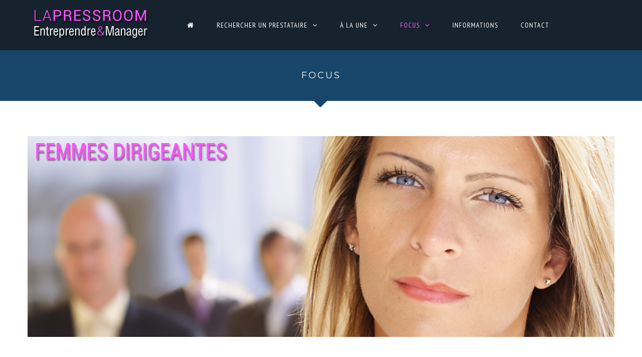

--- FILE ---
content_type: text/html
request_url: https://www.entreprendre-et-manager.com/menus/focus-sur.html
body_size: 23518
content:
<!DOCTYPE html>
<html>
<head>
<meta charset="utf-8">
<title>Focus sur :</title>
<!-- Stylesheets -->
<link href="css/bootstrap.css" rel="stylesheet">
<link href="css/style.css" rel="stylesheet">
<!-- Responsive -->
<meta http-equiv="X-UA-Compatible" content="IE=edge">
<meta name="viewport" content="width=device-width, initial-scale=1.0, maximum-scale=1.0, user-scalable=0">
<link href="css/responsive.css" rel="stylesheet">
<!--[if lt IE 9]><script src="http://html5shim.googlecode.com/svn/trunk/html5.js"></script><![endif]-->
<!--[if lt IE 9]><script src="js/respond.js"></script><![endif]-->
</style>
<script src="https://use.fontawesome.com/51e6254bab.js"></script>
</head>

<body>
<div class="page-wrapper">
 	
    <!-- Preloader -->
    <div class="preloader"></div>
 	
    <!-- Main Header-->
    <header class="main-header">
    	
        <!-- Header Top -->
      <!-- Header Top End -->
        
      <!-- Header Lower -->
<div class="header-lower">
            <div class="auto-container">	
                <!--Outer Box-->
                <div class="outer-box clearfix">
                
                    <!-- Logo -->
                    <div class="logo">
                        <a href="../index.html"><img src="images/main-logo.png" alt="Bonsai"></a>                     </div>
                    
                    
                    <!-- Main Menu -->
                    <nav class="main-menu">
                        
                        <div class="navbar-header">
                            <!-- Toggle Button -->    	
                            <button type="button" class="navbar-toggle" data-toggle="collapse" data-target=".navbar-collapse">
                                <span class="icon-bar"></span>
                                <span class="icon-bar"></span>
                                <span class="icon-bar"></span>                            </button>
                        </div>
                        
                        <div class="navbar-collapse collapse clearfix">
                            <ul class="navigation">
                    <li><a href="../index.html"><i class="fa fa-home" aria-hidden="true"></i></a></li>
                                <li class="dropdown"><a href="../votre-recherche.html">Rechercher un prestataire</a>
                                    <ul>
                                        <li class="dropdown"><a href="#">CRÉER</a>
                                            <ul>
                                        <li><a href="assurances.html">Assurances</a></li>
                                        <li><a href="audit-expertise.html">Audit, Expertise comptable</a></li>
                                        <li><a href="developpement-economique.html">Développement Économique</a></li>
                                        <li><a href="digital.html">Digital, Métiers du Web</a></li>
                                        <li><a href="droit-des-affaires.html">Droit des Affaires</a></li>
                                        <li><a href="environnement.html">Économie Verte</a></li>
                                        <li><a href="e-commerce.html">E-commerce</a></li>
                                        <li><a href="finances.html">Finances</a></li>
                                        <li><a href="franchise.html">Franchise</a></li>
                                        <li><a href="management.html">Management</a></li>
                                        <li><a href="marketing.html">Marketing</a></li>
                                        <li><a href="ressources-humaines.html">Ressources Humaines</a></li>
                                            </ul>
                                        </li>
                                        <li class="dropdown"><a href="#">ÉQUIPER</a>
                                            <ul>
                                        <li><a href="architecture-decoration-design.html">Architecture, Design</a></li>
                                        <li><a href="automobile.html">Automobile</a></li>
                                        <li><a href="environnement.html">Économie Verte</a></li>
                                        <li><a href="equipement.html">Équipement</a></li>
                                        <li><a href="immobilier.html">Immobilier</a></li>
                                        <li><a href="industrie.html">Industrie</a></li>
                                        <li><a href="logiciels.html">Informatique & Logiciels</a></li>
                                        <li><a href="ingenierie.html">Ingénierie</a></li>
                                        <li><a href="prevention-securite.html">Prévention des risques, Sécurité</a></li>
                                        <li><a href="responsabilite-societale-des-entreprises.html">Responsabilité Sociétale des Entreprises (RSE)</a></li>
                                        <li><a href="services.html">Services aux entreprises</a></li>
                                        <li><a href="telecommunications.html">Télécommunications & Réseaux</a></li>
                                        <li><a href="transport-logistique.html">Transports, Logistique</a></li>
                                            </ul>
                                        </li>
                                        <li class="dropdown"><a href="#">DÉVELOPPER</a>
                                            <ul>
                                        <li><a href="architecture-decoration-design.html">Architecture, Design</a></li>
                                        <li><a href="assurances.html">Assurances</a></li>
                                        <li><a href="audit-expertise.html">Audit, Expertise comptable</a></li>
                                        <li><a href="developpement-economique.html">Développement Économique</a></li>
                                        <li><a href="droit-des-affaires.html">Droit des Affaires</a></li>
                                        <li><a href="e-commerce.html">E-commerce</a></li>
                                        <li><a href="environnement.html">Économie Verte</a></li>
                                        <li><a href="externalisation.html">Externalisation</a></li>
                                        <li><a href="finances.html">Finances</a></li>
                                        <li><a href="franchise.html">Franchise</a></li>
                                        <li><a href="ingenierie.html">Ingénierie</a></li>
                                        <li><a href="services.html">Services aux entreprises</a></li>
                                            </ul>
                                        </li>
                                        <li class="dropdown"><a href="#">OPTIMISER</a>
                                            <ul>
                                        <li><a href="audit-expertise.html">Audit, Expertise comptable</a></li>
                                        <li><a href="communication.html">Communication</a></li>
                                        <li><a href="digital.html">Digital, Métiers du Web</a></li>
                                        <li><a href="externalisation.html">Externalisation</a></li>
                                        <li><a href="finances.html">Finances</a></li>
                                        <li><a href="gestion-risque-client.html">Gestion du Risque Client</a></li>
                                        <li><a href="ingenierie.html">Ingénierie</a></li>
                                        <li><a href="management.html">Management</a></li>
                                        <li><a href="marketing.html">Marketing</a></li>
                                        <li><a href="relation-client.html">Relation client</a></li>
                                        <li><a href="ressources-humaines.html">Ressources Humaines</a></li>
                                        <li><a href="traduction-interpretation.html">Traduction & Interprétation</a></li>
                                            </ul>
                                        </li>
                                        <li class="dropdown"><a href="#">STIMULER</a>
                                            <ul>
                                        <li><a href="cadeaux-affaires.html">Cadeaux d'entreprises</a></li>
                                        <li><a href="communication.html">Communication</a></li>
                                        <li><a href="evenementiel.html">Événementiel d'entreprise</a></li>
                                        <li><a href="management.html">Management</a></li>
                                        <li><a href="marketing.html">Marketing</a></li>
                                        <li><a href="motivation.html">Motivation, Challenges</a></li>
                                        <li><a href="relation-client.html">Relation client</a></li>
                                        <li><a href="reseaux-de-dirigeants.html">Réseaux d'affaires</a></li>
                                        <li><a href="ressources-humaines.html">Ressources Humaines</a></li>
                                        <li><a href="forme-sante.html">Santé, Forme du Dirigeant</a></li>
                                        <li><a href="tourisme-affaires.html">Tourisme d'affaires</a></li>
                                        <li><a href="vendre.html">Vendre</a></li>
                                            </ul>
                                        </li>
                                        <li class="dropdown"><a href="#">ÊTRE CONSEILLÉ</a>
                                            <ul>
                                        <li><a href="assurances.html">Assurances</a></li>
                                        <li><a href="audit-expertise.html">Audit, Expertise comptable</a></li>
                                        <li><a href="communication.html">Communication</a></li>
                                        <li><a href="developpement-economique.html">Développement Économique</a></li>
                                        <li><a href="droit-des-affaires.html">Droit des Affaires</a></li>
                                        <li><a href="externalisation.html">Externalisation</a></li>
                                        <li><a href="finances.html">Finances</a></li>
                                        <li><a href="formation-professionnelle.html">Formation</a></li>
                                        <li><a href="gestion-risque-client.html">Gestion du Risque Client</a></li>
                                        <li><a href="management.html">Management</a></li>
                                        <li><a href="marketing.html">Marketing</a></li>
                                        <li><a href="responsabilite-societale-des-entreprises.html">Responsabilité Sociétale des Entreprises (RSE)</a></li>
                                        <li><a href="ressources-humaines.html">Ressources Humaines</a></li>
                                            </ul>
                                        </li>
                                        <li><a href="votre-recherche.html">TOUS SECTEURS</a>
                                            </ul>
                                </li>
                                <li class="dropdown"><a href="a-la-une.html">À la Une</a>
                                    <ul>
                                        <li><a href="../interviews/2applus.html">2AP+</a></li>
                                        <li><a href="../interviews/acteoz.html">Actéoz</a></li>
                                        <li><a href="../interviews/adv-supply.html">ADV Solutions</a></li>
                                        <li><a href="../interviews/airliseformation.html">Airlise formation</a></li>
                                        <li><a href="../interviews/akagreen.html">aKagreen</a></li>
                                        <li><a href="../interviews/altyor.html">Altyor</a></li>
                                        <li><a href="../interviews/ahb-architectes.html">Ateliers HB Architectes</a></li>
                                        <li><a href="../interviews/audemilesi.html">Aude Milesi</a></li>
                                        <li><a href="../interviews/dbellos.html">Dominique Bellos Consulting</a></li>
                                        <li><a href="../interviews/dr-george-et-associes.html">Dr George & Associés</a></li>
                                        <li><a href="../interviews/edhec-business-school.html">EDHEC Business School</a></li>
                                        <li><a href="../interviews/gpartners.international.html">G&Partners </a></li>
                                        <li><a href="../interviews/groupecherpantier.html">Groupe Cherpantier</a></li>
                                        <li><a href="../interviews/madamekotoba.html">Madame Kotoba</a></li>
                                        <li><a href="../interviews/marieclaudeavril.html">Marie-Claude Avril</a></li>
                                        <li><a href="../interviews/qse.html">QSE Médical</a></li>
                                        <li><a href="../interviews/sddeveloppementrh.html">SD Développement RH</a></li>
                                        <li><a href="../interviews/univ-angers.html">Université d'Angers</a></li>
                                    </ul>
                                </li>
                                <li class="current dropdown"><a href="focus-sur.html">Focus</a>
                                    <ul>
                                        <li><a href="focus-diversite-inclusion.html">Diversité et inclusion</a></li>
                                        <li><a href="focus-femmes-dirigeantes.html">Femmes dirigeantes</a></li>
                                        <li><a href="focus-made-in-france.html">Made in France</a></li>
                                        <li><a href="focus-restructuring.html">Restructurations</a></li>
                                        <li><a href="focus-transition-professionnelle.html">Transition  professionnelle</a></li>
                                    </ul>
                                </li>
                                <li><a href="../contact-et-reservation/infos-et-contacts.html">Informations</a></li>
                                <li><a href="../contact-et-reservation/contact.html">Contact</a></li>
                            </ul>
                        </div>
                    </nav><!-- Main Menu End-->
                </div>
            </div>
        </div>
<!-- Header Lower End-->
        
    </header><!--End Main Header -->
    
    
            
	<!-- Page Title -->
  <div class="centered-intro margin-bott-50 wow fadeInDown" data-wow-delay="0ms" data-wow-duration="1500ms">
  <div class="auto-container">
    <div class="text-center Style6">FOCUS</div>
    <div class="bottom-arrow"><span class="fa fa-caret-down"></span></div>
  </div>
</div>
    
    <!--Sidebar Page-->
<div class="sidebar-page">
    	<div class="auto-container">
        	<div class="row clearfix">
            	
                <!--Content Side-->	
                <div class="col-lg-12 col-md-12 col-sm-12 col-xs-12">
                    <section class="blog-container centered-blog text-center">
                        
                        <!--Blog Post-->
                        <div class="blog-post wow fadeInLeft" data-wow-delay="0ms" data-wow-duration="1500ms">
                            <article class="column-inner">
                                <figure class="image-box">
                <a href="focus-femmes-dirigeantes.html"><img src="../images/resource/Femmes-chefs.png"></a></figure>
                                <div class="lower-part">
                                	<div class="post-info"></div>
                                  <div class="post-title"></div>
                                    <div class="more-link"></div>
                              </div>
                            </article>
                        </div>
                        
            <!--Blog Post-->
                        <div class="blog-post wow fadeInLeft" data-wow-delay="0ms" data-wow-duration="1500ms">
                            <article class="column-inner">
                                <figure class="image-box">
                <a href="focus-transition-professionnelle.html"><img src="../images/resource/Transition.png" alt=""></a><a href="menus/anniversaires-entreprises.html"></a></figure>
                                <div class="lower-part">
                                	<div class="post-info"></div>
                               	  <div class="post-title"></div>
                                    <div class="more-link"></div>
                              </div>
                            </article>
                        </div>
                        
          <!--Blog Post-->
                        <div class="blog-post wow fadeInLeft" data-wow-delay="0ms" data-wow-duration="1500ms">
                            <article class="column-inner">
                                <figure class="image-box">
          <a href="focus-diversite-inclusion.html"><img src="../images/resource/Inclusion.png"></a></figure>
                                <div class="lower-part">
                                	<div class="post-info"></div>
                               	  <div class="post-title"></div>
                                    <div class="more-link"></div>
                              </div>
                            </article>
                        </div>
                        
            <!--Blog Post-->
                        <div class="blog-post wow fadeInLeft" data-wow-delay="0ms" data-wow-duration="1500ms">
                            <article class="column-inner">
                                <figure class="image-box">
                  <a href="focus-made-in-france.html"><img src="../images/resource/MiF.png"></a></figure>
                                <div class="lower-part">
                                	<div class="post-info"></div>
                               	  <div class="more-link"></div>
                              </div>
                            </article>
                        </div>
                        
                        
                
                  </section>
                    
                    <br>
                    <!-- Centered Pagination -->
              </div>
                <!--Content Side-->
                
                
            </div>
        </div>
    </div>
    
    
    <!--Main Footer-->
    <footer class="main-footer">
    	
        <!--Footer Upper-->
        <div class="footer-upper">
          <div class="auto-container">
            <div class="clearfix">
              <!--Two 4th column-->
              <div class="col-md-6 col-sm-12 col-xs-12">
                <div class="row clearfix">
                  <!--Footer Column-->
                  <div class="col-md-6 col-sm-6 col-xs-12 column">
                    <div class="footer-widget about-widget">
                      <div class="logo"><a href="../index.html"><img src="images/main-logo-footer.png" alt=""></a></div>
                    </div>
                  </div>
                  <!--Footer Column-->
                  <div class="col-md-6 col-sm-6 col-xs-12 column">
                    <div class="footer-widget links-widget">
                      <h2>ADMINISTRATION</h2>
                      <ul>
                        <li><a href="../mentions-legales.html">Mentions légales</a></li>
                      </ul>
                    </div>
                  </div>
                </div>
              </div>
              <!--Two 4th column-->
              <div class="col-md-6 col-sm-12 col-xs-12">
                <div class="row clearfix">
                  <!--Footer Column-->
                  <div class="col-md-6 col-sm-6 col-xs-12 column">
                    <div class="footer-widget twitter-feeds">
                      <h2>Suivez-nous</h2>	
                                    <div class="social-links"> <a href="https://www.facebook.com/entreprendreetmanager/" target="_blank"><span class="fa fa-facebook-f"></span></a> <a href="https://twitter.com/Charlie_EetM/" target="_blank"><span class="fa fa-twitter"></span></a> <a href="http://www.linkedin.com/company/entreprendre-manager/" target="_blank"><span class="fa fa-linkedin"></span></a> <a href="http://www.viadeo.com/fr/company/entreprendre-manager/" target="_blank"><span class="fa fa-viadeo"></span></a> </div>
                            	</div>
                            </div>
                  <!--Footer Column-->
                  <div class="col-md-6 col-sm-6 col-xs-12 column">
                    <div class="footer-widget links-widget">
                      <h2>NOUS CONTACTER</h2>
                      <ul>
                        <li><a href="../contact-et-reservation/contact.html">Formulaire de contact</a></li>
                      </ul>
                    </div>
                  </div>
                </div>
              </div>
            </div>
          </div>
        </div>
<!--Footer Bottom-->
    	<div class="footer-bottom">
            <div class="auto-container">
                <!--Copyright-->
                <div class="copyright">Made with &ensp;<span class="theme_color fa fa-heart-o"></span>&ensp; by Incentivum | &copy; Copyright 2024 All Rights Reserved</div>
            </div>
        </div>
    </footer>
</div>
<!--End pagewrapper-->

<!--Scroll to top-->
<div class="scroll-to-top"><span class="fa fa-arrow-up"></span></div>


<!--Search Popup-->
<div id="search-popup" class="search-popup">
	<div class="close-search theme-btn"><span class="flaticon-close7"></span></div>
	<div class="popup-inner">
    
    	<div class="search-form">
        	<form method="post" action="index.html">
            	<div class="form-group">
                	<fieldset>
                        <input type="search" class="form-control" name="search-input" value="" placeholder="Search Here" required >
                        <input type="submit" value="Search Now!" class="theme-btn">
                    </fieldset>
                </div>
            </form>
            
            <br>
            <h3>Recent Search Keywords</h3>
            <ul class="recent-searches">
                <li><a href="#">Business</a></li>
                <li><a href="#">Web Development</a></li>
                <li><a href="#">SEO</a></li>
                <li><a href="#">Logistics</a></li>
                <li><a href="#">Freedom</a></li>
            </ul>
        
        </div>
        
    </div>
</div>

<script src="js/jquery.js"></script> 
<script src="js/bootstrap.min.js"></script>
<script src="js/jquery.mCustomScrollbar.concat.min.js"></script>
<script src="js/revolution.min.js"></script>
<script src="js/bxslider.js"></script>
<script src="js/owl.js"></script>
<script src="js/mixitup.js"></script>
<script src="js/jquery.fancybox.pack.js"></script>
<script src="js/wow.js"></script>
<script src="js/script.js"></script>
</body>
</html>


--- FILE ---
content_type: text/css
request_url: https://www.entreprendre-et-manager.com/menus/css/style.css
body_size: 153486
content:
/* Bonsai Multipurpose HTML5 Template */


/************ TABLE OF CONTENTS ***************
1. Fonts
2. Reset
3. Global
4. Main Header
5. Main Slider
6. Intro Section
7. Icon Columns
8. Two Column BG
9. Gallery
10. Full Image Section
11. Testimonials
12. Products Style
13. Main Footer
14. Fluid Image Section
15. Circular Graphs
16. Our Team Style
17. Gallery Carousel
18. Testimonials Carousel
19. Latest Blog
20. Sponsors Section
21. Parallax Section
22. Contact Form
23. Map Location
24. Locations Section
25. Full Image Slider
26. Default Sections
27. Progress Columns
28. Stacked Image Section
29. Progress Bars
30. Tabs Box
31. Accordion Box
32. Progres Columns
33. Work Process
34. Gallery Styles
35. Shop Pages Style
36. Blog Pages Style
37. Pricing Sections
38. Sidebar Styles
39. Comment Form Styles
40. pagination Styles



**********************************************/
@import url(https://fonts.googleapis.com/css?family=Montserrat:400,700);
@import url(https://fonts.googleapis.com/css?family=Raleway:400,300,500,600,700);
@import url(https://fonts.googleapis.com/css?family=PT+Sans+Narrow:400,700);

@import url('font-awesome.css');
@import url('flaticon.css');
@import url('animate.css');
@import url('owl.css');
@import url('jquery.fancybox.css');
@import url('jquery.mCustomScrollbar.min.css');
@import url('hover.css');

@font-face {
    font-family: 'HelveticaCE-Regular';
    src: url('../fonts/HelveticaCE.eot');
    src: url('../fonts/HelveticaCE.eot?#iefix') format('embedded-opentype'),
         url('../fonts/HelveticaCE.woff') format('woff'),
         url('../fonts/HelveticaCE.ttf') format('truetype'),
         url('../fonts/HelveticaCE.svg#HelveticaCE-Regular') format('svg');
    font-weight: normal;
    font-style: normal;
}

@font-face {
    font-family: 'HelveticaCE-Bold';
    src: url('../fonts/HelveticaCE-Bold.eot');
    src: url('../fonts/HelveticaCE-Bold.eot?#iefix') format('embedded-opentype'),
         url('../fonts/HelveticaCE-Bold.woff') format('woff'),
         url('../fonts/HelveticaCE-Bold.ttf') format('truetype'),
         url('../fonts/HelveticaCE-Bold.svg#HelveticaCE-Bold') format('svg');
    font-weight: normal;
    font-style: normal;
}

@font-face {
    font-family: 'HelveticaCE-Thin';
    src: url('../fonts/HelveticaNeueCE-Thin.eot');
    src: url('../fonts/HelveticaNeueCE-Thin.eot?#iefix') format('embedded-opentype'),
         url('../fonts/HelveticaNeueCE-Thin.woff') format('woff'),
         url('../fonts/HelveticaNeueCE-Thin.ttf') format('truetype'),
         url('../fonts/HelveticaNeueCE-Thin.svg#HelveticaCE-Thin') format('svg');
    font-weight: normal;
    font-style: normal;
}


/*** 

====================================================================
	Reset
====================================================================

 ***/
* {
	margin:0px;
	padding:0px;
	border:none;
	outline:none;
}

/*** 

====================================================================
	Global Settings
====================================================================

 ***/

body {
	font-family: 'HelveticaCE-Regular', sans-serif;
	font-size:14px;
	color:#7f7f7f;
	line-height:1.5em;
	font-weight:400;
	background:#ffffff;
	background-size:cover;
	background-repeat:no-repeat;
	background-position:center top;
	-webkit-font-smoothing: antialiased;
}

a{
	text-decoration:none;
	cursor:pointer;
	color:#FF66FF;
}

a:hover,a:focus,a:visited{
	text-decoration:none;
	outline:none;
}

h1,h2,h3,h4,h5,h6 {
	position:relative;
	font-family: 'Raleway', sans-serif;
	font-weight:normal;
	margin:0px;
	background:none;
	line-height:1.6em;
}

input,button,select,textarea{
	font-family: 'HelveticaCE-Regular', sans-serif;
}

p{
	position:relative;
	line-height:1.5em;
}

.strike-through{
	text-decoration:line-through;	
}

.auto-container{
	position:static;
	max-width:1200px;
	padding:0px 15px;
	margin:0 auto;
}

.page-wrapper{
	position:relative;
	margin:0 auto;
	width:100%;
	min-width:320px;
	min-height:500px;
	
}

ul,li{
	list-style:none;
	padding:0px;
	margin:0px;	
}

.theme-btn{
	display:inline-block;
	transition:all 0.3s ease;
	-moz-transition:all 0.3s ease;
	-webkit-transition:all 0.3s ease;
	-ms-transition:all 0.3s ease;
	-o-transition:all 0.3s ease;
	font-family: 'Montserrat', sans-serif;
}

.centered{
	text-align:center;	
}

.anim-3,.anim-3-all *{
	transition:all 0.3s ease;
	-moz-transition:all 0.3s ease;
	-webkit-transition:all 0.3s ease;
	-ms-transition:all 0.3s ease;
	-o-transition:all 0.3s ease;	
}

.anim-5,.anim-5-all *{
	transition:all 0.5s ease;
	-moz-transition:all 0.5s ease;
	-webkit-transition:all 0.5s ease;
	-ms-transition:all 0.5s ease;
	-o-transition:all 0.5s ease;	
}

.anim-7,.anim-7-all *{
	transition:all 0.7s ease;
	-moz-transition:all 0.7s ease;
	-webkit-transition:all 0.7s ease;
	-ms-transition:all 0.7s ease;
	-o-transition:all 0.7s ease;	
}

.btn-theme-light{
	position:relative;
	padding:12px 25px;
	line-height:24px;
	text-transform:uppercase;
	background:none;
	color:#ffffff !important;
	font-size:14px;
	border:1px solid #ffffff !important;
	font-family: 'Montserrat', sans-serif;
	border-radius:3px;
	-webkit-border-radius:3px;
	-ms-border-radius:3px;
	-o-border-radius:3px;
	-moz-border-radius:3px;
}

.btn-theme-light:hover{
	background:#11c3f0;
	color:#ffffff !important;
	border-color:#11c3f0 !important;	
}

.btn-theme-grey{
	position:relative;
	padding:12px 25px;
	line-height:24px;
	text-transform:uppercase;
	background:none;
	color:#555555 !important;
	font-size:14px;
	border:1px solid #999999 !important;
	font-family: 'Montserrat', sans-serif;
	border-radius:3px;
	-webkit-border-radius:3px;
	-ms-border-radius:3px;
	-o-border-radius:3px;
	-moz-border-radius:3px;
}

.btn-theme-grey:hover{
	background:#999999;
	color:#ffffff !important;
	border-color:#999999 !important;	
}

.btn-theme-one{
	position:relative;
	padding:12px 25px;
	line-height:24px;
	text-transform:uppercase;
	background:#11c3f0;
	color:#ffffff !important;
	font-size:14px;
	border:1px solid #11c3f0 !important;
	font-family: 'Montserrat', sans-serif;
	border-radius:3px;
	-webkit-border-radius:3px;
	-ms-border-radius:3px;
	-o-border-radius:3px;
	-moz-border-radius:3px;
}

.btn-theme-one:hover{
	background:#ffffff;
	color:#11c3f0 !important;
	border-color:#11c3f0 !important;	
}

.btn-theme-two{
	position:relative;
	padding:12px 25px;
	line-height:24px;
	text-transform:uppercase;
	background:#ffffff;
	color:#11c3f0 !important;
	font-size:14px;
	border:1px solid #11c3f0 !important;
	font-family: 'Montserrat', sans-serif;
	border-radius:3px;
	-webkit-border-radius:3px;
	-ms-border-radius:3px;
	-o-border-radius:3px;
	-moz-border-radius:3px;
}

.btn-theme-two:hover{
	background:#11c3f0;
	color:#ffffff !important;
	border-color:#11c3f0 !important;	
}

.btn-theme-three{
	position:relative;
	padding:12px 25px;
	line-height:24px;
	text-transform:uppercase;
	background:#aa4fff;
	color:#ffffff !important;
	font-size:14px;
	border:1px solid #aa4fff !important;
	font-family: 'Montserrat', sans-serif;
	border-radius:3px;
	-webkit-border-radius:3px;
	-ms-border-radius:3px;
	-o-border-radius:3px;
	-moz-border-radius:3px;
}

.btn-theme-three:hover{
	background:#ffffff;
	color:#aa4fff !important;
	border-color:#aa4fff !important;	
}

.btn-theme-four{
	position:relative;
	padding:12px 25px;
	line-height:24px;
	text-transform:uppercase;
	background:#ffffff;
	color:#aa4fff !important;
	font-size:14px;
	border:1px solid #aa4fff !important;
	font-family: 'Montserrat', sans-serif;
	border-radius:3px;
	-webkit-border-radius:3px;
	-ms-border-radius:3px;
	-o-border-radius:3px;
	-moz-border-radius:3px;
}

.btn-theme-four:hover{
	background:#aa4fff;
	color:#ffffff !important;
	border-color:#aa4fff !important;	
}

.btn-theme-five{
	position:relative;
	padding:12px 25px;
	line-height:24px;
	text-transform:uppercase;
	background:#ff5412;
	color:#ffffff !important;
	font-size:14px;
	border:1px solid #ff5412 !important;
	font-family: 'Montserrat', sans-serif;
	border-radius:3px;
	-webkit-border-radius:3px;
	-ms-border-radius:3px;
	-o-border-radius:3px;
	-moz-border-radius:3px;
}

.btn-theme-five:hover{
	background:#ffffff;
	color:#ff5412 !important;
	border-color:#ff5412 !important;	
}

.btn-theme-six{
	position:relative;
	padding:12px 25px;
	line-height:24px;
	text-transform:uppercase;
	background:#ffffff;
	color:#ff5412 !important;
	font-size:14px;
	border:1px solid #ff5412 !important;
	font-family: 'Montserrat', sans-serif;
	border-radius:3px;
	-webkit-border-radius:3px;
	-ms-border-radius:3px;
	-o-border-radius:3px;
	-moz-border-radius:3px;
}

.btn-theme-six:hover{
	background:#ff5412;
	color:#ffffff !important;
	border-color:#ff5412 !important;	
}

.btn-theme-seven{
	position:relative;
	padding:10px 25px 10px 15px;
	line-height:24px;
	text-transform:capitalize;
	background:#6ad3ed;
	color:#ffffff !important;
	font-size:14px;
	border:1px solid #6ad3ed !important;
	font-family: 'Montserrat', sans-serif;
	border-radius:3px;
	-webkit-border-radius:3px;
	-ms-border-radius:3px;
	-o-border-radius:3px;
	-moz-border-radius:3px;
}

.btn-theme-seven:hover{
	background:#11c3f0;
	color:#ffffff !important;
	border-color:#ffffff !important;	
}

.btn-theme-seven .fa{
	 font-size:20px;	
}

.btn-theme-eight{
	position:relative;
	padding:12px 25px;
	line-height:24px;
	text-transform:uppercase;
	background:#43d6d1;
	color:#ffffff !important;
	font-size:14px;
	border:1px solid #43d6d1 !important;
	font-family: 'Montserrat', sans-serif;
	border-radius:0px;
	-webkit-border-radius:0px;
	-ms-border-radius:0px;
	-o-border-radius:0px;
	-moz-border-radius:0px;
}

.btn-theme-eight:hover{
	background:#ffffff;
	color:#43d6d1 !important;
	border-color:#43d6d1 !important;	
}

.btn-theme-nine{
	position:relative;
	padding:12px 25px;
	line-height:24px;
	text-transform:uppercase;
	background:#ffffff;
	color:#43d6d1 !important;
	font-size:14px;
	border:1px solid #43d6d1 !important;
	font-family: 'Montserrat', sans-serif;
	border-radius:0px;
	-webkit-border-radius:0px;
	-ms-border-radius:0px;
	-o-border-radius:0px;
	-moz-border-radius:0px;
}

.btn-theme-nine:hover{
	background:#43d6d1;
	color:#ffffff !important;
	border-color:#43d6d1 !important;	
}

.btn-theme-ten{
	position:relative;
	padding:12px 25px;
	line-height:24px;
	text-transform:uppercase;
	background:#ffc925;
	color:#ffffff !important;
	font-size:14px;
	border:1px solid #ffc925 !important;
	font-family: 'Montserrat', sans-serif;
	border-radius:0px;
	-webkit-border-radius:0px;
	-ms-border-radius:0px;
	-o-border-radius:0px;
	-moz-border-radius:0px;
}

.btn-theme-ten:hover{
	background:#ffffff;
	color:#ffc925 !important;
	border-color:#ffc925 !important;	
}

.rounded-btn{
	border-radius:24px;
	-webkit-border-radius:24px;
	-ms-border-radius:24px;
	-o-border-radius:24px;
	-moz-border-radius:24px;
}

.theme-btn .fa{
	font-size:16px;	
}

.theme-btn .icon-left{
	padding-right:10px;
}

.theme-btn .icon-right{
	padding-left:10px;
}

.theme_color{
	color:#FF66FF;
}

.theme-purple .theme_color{
	color:#aa4fff;	
}

.theme-orange .theme_color{
	color:#ff5412;	
}

.theme-cyan .theme_color{
	color:#43d6d1;	
}

.theme-dark-blue .theme_color{
	color:#5677cc;	
}

.color-white{
	color:#ffffff !important;	
}

.color-grey{
	color:#7f7f7f !important;	
}

.color-purple{
	color:#d971f2 !important;	
}

.color-blue{
	color:#6749fd !important;	
}

.color-cyan{
	color:#11c3f0 !important;	
}

.color-green{
	color:#57b22f !important;	
}

.color-yellow{
	color:#ffc925 !important;	
}

.color-red{
	color:#fc5c1d !important;	
}

.color-orange{
	color:#fcb51d !important;	
}

.bg-color-white{
	background-color:#ffffff !important;	
}

.bg-color-grey{
	background-color:#7f7f7f !important;	
}

.bg-color-purple{
	background-color:#d971f2 !important;	
}

.bg-color-blue{
	background-color:#6749fd !important;	
}

.bg-color-cyan{
	background-color:#11c3f0 !important;	
}

.bg-color-green{
	background-color:#57b22f !important;	
}

.bg-color-yellow{
	background-color:#EA0607 !important;
}

.bg-color-red{
	background-color:#fc5c1d !important;	
}

.bg-color-orange{
	background-color:#fcb51d !important;	
}

.light-font{
	font-weight:300;	
}

.regular-font{
	font-weight:400;	
}

.semibold-font{
	font-weight:600;	
}

.bold-font{
	font-weight:700;	
}

.pt-sans-font{
	font-family: 'PT Sans Narrow', sans-serif;	
}

.montserrat-font{
	font-family: 'Montserrat', sans-serif;	
}

.raleway-font{
	font-family: 'Raleway', sans-serif !important;	
}

.padd-top-20{
	padding-top:20px !important;	
}

.padd-top-30{
	padding-top:30px !important;	
}

.padd-top-40{
	padding-top:40px !important;	
}

.padd-top-50{
	padding-top:50px !important;	
}

.padd-bott-20{
	padding-bottom:20px !important;	
}

.padd-bott-30{
	padding-bottom:30px !important;	
}

.padd-bott-40{
	padding-bottom:40px !important;	
}

.padd-bott-50{
	padding-bottom:50px !important;	
}

.margin-top-20{
	margin-top:20px !important;	
}

.margin-top-30{
	margin-top:30px !important;	
}

.margin-top-40{
	margin-top:40px !important;	
}

.margin-top-50{
	margin-top:50px !important;	
}

.margin-bott-20{
	margin-bottom:20px !important;	
}

.margin-bott-30{
	margin-bottom:30px !important;	
}

.margin-bott-40{
	margin-bottom:40px !important;	
}

.margin-bott-50{
	margin-bottom:50px !important;	
}

.no-padd-bottom{
	padding-bottom:0px !important;	
}

.no-padd-top{
	padding-top:0px !important;	
}

.no-margin-bottom{
	margin-bottom:0px !important;	
}

.no-margin-top{
	margin-bottom:0px !important;	
}

.no-bg{
	background:none !important;	
}

.text-uppercase{
	text-transform:uppercase !important;	
}

.preloader{ position:fixed; left:0px; top:0px; width:100%; height:100%; z-index:999999; background-color:#ffffff; background-position:center center; background-repeat:no-repeat; background-image:url(../images/icons/preloader.GIF);}

/*** 

====================================================================
	Scroll To Top style
====================================================================

***/

.scroll-to-top{
	position:fixed;
	bottom:10px;
	right:10px;
	width:40px;
	height:40px;
	color:#ffffff;
	font-size:14px;
	line-height:38px;
	border:1px solid #ffffff;
	text-align:center;
	z-index:100;
	cursor:pointer;
	display:none;
	border-radius:50%;
	background-color: #FF66FF;
}

.theme-purple .scroll-to-top{
	background:#d971f2;
	border-color:#ffffff;	
}

.theme-dark-blue .scroll-to-top{
	background:#5677cc;
	border-color:#ffffff;	
}

.theme-orange .scroll-to-top{
	background:#ff5412;
	border-color:#ffffff;	
}

.theme-cyan .scroll-to-top{
	background:#43d6d1;
	border-color:#ffffff;	
}

.scroll-to-top:hover{
	background:#ffffff;
	color:#000000;
	border-color:#000000 !important;
}


/*** 

====================================================================
	Main Header style
====================================================================

***/

.main-header{
	position:relative;
	left:0px;
	top:0px;
	z-index:999;
	width:100%;
	transition:all 0.5s ease;
	-moz-transition:all 0.5s ease;
	-webkit-transition:all 0.5s ease;
	-ms-transition:all 0.5s ease;
	-o-transition:all 0.5s ease;
}

.main-header.sticky-header{
	position:fixed;
	top:20px;	
}

.main-header.sticky-header.fixed-header{
	top:0px;	
}

.main-header .header-top{
	position:relative;
	border-bottom:1px solid rgba(255,255,255,0.20);
	color:#677c91;
	background:#273039;
	font-family: 'PT Sans Narrow', sans-serif;
	letter-spacing:1px;
}

.main-header .header-top .top-right{
	position:relative;
	float:right;
	padding:7px 0px;
	color:#c9c9c9;
	font-size:14px;
}

.main-header .header-top .top-right li{
	position:relative;
	display:inline-block;
	margin-right:20px;
}

.main-header .header-top .top-right li a{
	position:relative;
	display:block;
	line-height:20px;
	padding:0px 0px;
	color:#6f8fa8;
	font-size:13px;
	transition:all 0.5s ease;
	-moz-transition:all 0.5s ease;
	-webkit-transition:all 0.5s ease;
	-ms-transition:all 0.5s ease;
	-o-transition:all 0.5s ease;
}

.main-header .header-top .top-right li .icon{
	position:relative;
	top:1px;
	font-size:14px;
	padding-right:5px;	
}

.main-header .header-top .top-right li a:hover{
	color:#ffffff;
}

.main-header .header-top .top-left{
	position:relative;
	float:left;
}

.social-links-one a{
	position:relative;
	display:block;
	float:left;
	border-right:1px solid rgba(255,255,255,0.20);
	text-align:center;
	width:40px;
	height:40px;
	line-height:40px;
	font-size:14px;
	color:#7aa0be;
	transition:all 500ms ease;
	-webkit-transition:all 500ms ease;
	-ms-transition:all 500ms ease;
	-o-transition:all 500ms ease;
	-moz-transition:all 500ms ease;	
}

.social-links-one a:hover{
	color:#ffffff;	
}

.social-links-one a:first-child{
	border-left:1px solid rgba(255,255,255,0.20);	
}

.social-links-one a.facebook:hover{
	background-color:#3b5998;	
}

.social-links-one a.twitter:hover{
	background-color:#00aced;	
}

.social-links-one a.google-plus:hover{
	background-color:#dd4b39;	
}

.social-links-one a.linkedin:hover{
	background-color:#007bb5;	
}

.social-links-one a.pinterest:hover{
	background-color:#cb2027;	
}

.social-links-one a.instagram:hover{
	background-color:#125688;	
}


.main-header .header-lower{
	position:relative;
	padding:0px 0px;
	background:#16222e;
	width:100%;
	left:0px;
	top:0px;
	transition:all 500ms ease;
	-moz-transition:all 500ms ease;
	-webkit-transition:all 500ms ease;
	-ms-transition:all 500ms ease;
	-o-transition:all 500ms ease;
}

.main-header.sticky-header .header-lower{
	background:none;	
}

.fixed-header .header-lower,
.fixed-header.sticky-header .header-lower{
	position:fixed;
	padding:0px !important;
	background:#16222e;
}

.main-header .header-lower .outer-box{
	position:relative;
	padding:0px 130px 0px 0px;	
}

.main-header .header-lower .nav-toggler {
  position:absolute;
	right:0px;
	top:37px;
	width:30px;
	text-align:center;
	line-height:24px;
	padding:0px 10px;
	cursor:pointer;
	transition:all 500ms ease;
	-moz-transition:all 500ms ease;
	-webkit-transition:all 500ms ease;
	-ms-transition:all 500ms ease;
	-o-transition:all 500ms ease;
}

.main-header .header-lower .nav-toggler button {
  background: transparent;
  outline: none;
  font-size: 18px;
  color: #ffffff;
  border: none;
}

.main-header.sticky-header .header-lower .outer-box{
	margin:0px 30px;	
}

.main-header .header-lower .search-box-btn{
	position:absolute;
	right:42px;
	top:37px;
	width:30px;
	text-align:center;
	line-height:24px;
	padding:0px 10px;
	cursor:pointer;
	color: #11c3f0;
	transition:all 500ms ease;
	-moz-transition:all 500ms ease;
	-webkit-transition:all 500ms ease;
	-ms-transition:all 500ms ease;
	-o-transition:all 500ms ease;	
}

.main-header .header-lower .cart-btn{
	position:absolute;
	right:78px;
	top:37px;
	width:30px;
	line-height:24px;
	padding:0px 10px;
	color: #11c3f0;
	transition:all 500ms ease;
	-moz-transition:all 500ms ease;
	-webkit-transition:all 500ms ease;
	-ms-transition:all 500ms ease;
	-o-transition:all 500ms ease;
}

.main-header .header-lower .cart-btn .item-count{
	position:absolute;
	right:-3px;
	top:-15px;
	font-size:10px;	
}

.fixed-header.main-header .header-lower .cart-btn,
.fixed-header.main-header .header-lower .search-box-btn,
.fixed-header.main-header .header-lower .nav-toggler{
	top:27px !important;	
}

.main-header .header-lower .cart-btn a{
	position:relative;
	display:block;
	text-align:center;
	color:#11c3f0;
	font-size:16px;	
}

.main-header .header-lower .cart-btn a:hover,
.main-header .header-lower .search-box-btn:hover{
	color:#ffffff;
}

.main-header .header-lower .logo{
	position:relative;
	float:left;
	padding:10px 0px;
	transition:all 500ms ease;
	-moz-transition:all 500ms ease;
	-webkit-transition:all 500ms ease;
	-ms-transition:all 500ms ease;
	-o-transition:all 500ms ease;
}

.fixed-header .header-lower .logo{
	padding:0px !important;	
}

.main-header .header-lower .logo img{
	display:inline-block;
	max-width:100%;	
}

.main-menu{
	position:relative;
	float:right;
	padding:0px 0px;	
}

.main-menu .navbar-collapse{
	padding:0px;	
}

.main-menu .navigation{
	position:relative;
	float:right;
	margin:0px;
	font-weight:500;
}

.main-menu .navigation > li{
	position:relative;
	float:left;
	padding:0px;
	margin-left:45px;
	font-family: 'PT Sans Narrow', sans-serif;
	letter-spacing:1px;	
}

.main-menu .navigation > li > a{
	position:relative;
	display:block;
	padding:40px 0px 40px 0px;
	font-size:14px;
	color:#ffffff;
	line-height:20px;
	text-transform:uppercase;
	opacity:1;
	transition:all 500ms ease;
	-moz-transition:all 500ms ease;
	-webkit-transition:all 500ms ease;
	-ms-transition:all 500ms ease;
	-o-transition:all 500ms ease;
}

.main-menu .navigation > li.dropdown > a{
	padding-right:20px;	
}

.main-menu .navigation > li.dropdown > a:before{
	font-family: 'FontAwesome';
	content: "\f107";
	position:absolute;
	right:0px;
	transition:all 500ms ease;
	-moz-transition:all 500ms ease;
	-webkit-transition:all 500ms ease;
	-ms-transition:all 500ms ease;
	-o-transition:all 500ms ease;	
}

.fixed-header .main-menu .navigation > li > a{
	padding-top:30px;
	padding-bottom:30px;	
}

.main-menu .navigation > li:hover > a,
.main-menu .navigation > li.current > a,
.main-menu .navigation > li.current-menu-item > a{
	color:#FF66FF;
	opacity:1;
}

.main-menu .navigation > li > ul{
	position:absolute;
	left:0px;
	top:150%;
	width:220px;
	padding:0px;
	z-index:100;
	display:none;
	background:#16222e;
	transition:all 500ms ease-in;
	-moz-transition:all 500ms ease-n;
	-webkit-transition:all 500ms ease-in;
	-ms-transition:all 500ms ease-in;
	-o-transition:all 500ms ease-in;
}

.main-menu .navigation > li > ul > li{
	position:relative;
	width:100%;
	border-top:1px solid rgba(255,255,255,0.20);
}

.main-menu .navigation > li > ul > li > a{
	position:relative;
	display:block;
	padding:8px 15px 8px 36px;
	line-height:22px;
	font-weight:400;
	font-size:13px;
	text-transform:capitalize;
	color:#ffffff;
	transition:all 500ms ease;
	-moz-transition:all 500ms ease;
	-webkit-transition:all 500ms ease;
	-ms-transition:all 500ms ease;
	-o-transition:all 500ms ease;
}

.main-menu .navigation > li > ul > li > a:before,
.main-menu .navigation > li > ul > li > ul > li > a:before {
    content: '\f105';
    font-family: 'FontAwesome';
    font-size: 16px;
    line-height: 36px;
    position: absolute;
    top: 0;
    left: 15px;
}

.main-menu .navigation > li > ul > li:hover > a{
	color:#FF66FF;
}

.main-menu .navigation > li > ul > li.dropdown > a:after{
	font-family: 'FontAwesome';
	content: "\f0da";
	position:absolute;
	right:10px;
	top:8px;
	width:10px;
	height:20px;
	display:block;
	color:#ffffff;
	line-height:20px;
	font-size:16px;
	text-align:center;
	z-index:5;	
}

.main-menu .navigation > li > ul > li.dropdown:hover > a:after{
	color:#FF66FF;
}

.main-menu .navigation > li > ul > li > ul{
	position:absolute;
	left:120%;
	top:0px;
	width:220px;
	padding:0px;
	z-index:100;
	display:none;
	background:#16222e;
}

.main-menu .navigation > li > ul > li > ul > li{
	position:relative;
	width:100%;
	border-bottom:1px solid rgba(255,255,255,0.20);
}

.main-menu .navigation > li > ul > li  > ul > li > a{
	position:relative;
	display:block;
	padding:8px 15px 8px 36px;
	line-height:22px;
	font-weight:400;
	font-size:13px;
	text-transform:capitalize;
	color:#ffffff;
	transition:all 500ms ease;
	-moz-transition:all 500ms ease;
	-webkit-transition:all 500ms ease;
	-ms-transition:all 500ms ease;
	-o-transition:all 500ms ease;
}

.main-menu .navigation > li > ul > li  > ul > li:hover > a{
	color:#FF66FF;
}

.main-menu .navigation > li.dropdown:hover > ul{
	visibility:visible;
	opacity:1;
	top:100%;	
}

.main-menu .navigation li > ul > li.dropdown:hover > ul{
	visibility:visible;
	opacity:1;
	left:100%;
	transition:all 500ms ease-in;
	-moz-transition:all 500ms ease-in;
	-webkit-transition:all 500ms ease-in;
	-ms-transition:all 500ms ease-in;
	-o-transition:all 500ms ease-in;	
}

.main-menu .navigation li.dropdown .dropdown-btn{
	position:absolute;
	right:10px;
	top:6px;
	width:34px;
	height:30px;
	border:1px solid #ffffff;
	background:url(../images/icons/submenu-icon.png) center center no-repeat;
	background-size:20px;
	cursor:pointer;
	z-index:5;
	display:none;
	-webkit-border-radius:3px;
	-ms-border-radius:3px;
	-o-border-radius:3px;
	-moz-border-radius:3px;
	border-radius:3px;
}

/*** 

====================================================================
	Hidden Sidebar style
====================================================================

***/

.hidden-bar{
	position: fixed;
	top: 0;
	width: 305px;
	height: 100%;
	background: #1CBAC8;
	z-index: 9999;
	transition: all 700ms ease;
	-webkit-transition: all 700ms ease;
	-ms-transition: all 700ms ease;
	-o-transition: all 700ms ease;
	-moz-transition: all 700ms ease;
}

.hidden-bar .mCSB_inside > .mCSB_container{
	margin-right:0px;	
}

.hidden-bar.right-align {
	right: -400px;
}

.hidden-bar.right-align.visible-sidebar{
	right:0px;	
}

.hidden-bar.right-align .hidden-bar-closer {
	left: -20px;
}

.hidden-bar.left-align {
	left: -400px;
}

.hidden-bar.left-align.visible-sidebar {
	left: 0px;
}

.hidden-bar.left-align .hidden-bar-closer {
	right: -20px;
}

.hidden-bar .hidden-bar-closer {
	width: 40px;
	height: 40px;
	position: absolute;
	top: 0;
	background: #000;
	color: #fff;
	border-radius: 50%;
	text-align: center;
	line-height: 40px;
	transition: all 300ms ease;
	-webkit-transition: all 300ms ease;
	-ms-transition: all 300ms ease;
	-o-transition: all 300ms ease;
	-moz-transition: all 300ms ease;
	z-index: 999999;
}

.hidden-bar .hidden-bar-closer:hover {
	background: #fff;
}

.hidden-bar .hidden-bar-closer:hover .btn {
	color: #3DC9D2;
}

.hidden-bar .hidden-bar-closer .btn {
	background-color: transparent;
	border: none;
	outline: none;
	font-size: 17px;
}

.hidden-bar .social-icons {
	text-align: center;
	margin-top: 55px;
}

.hidden-bar .social-icons ul {
	font-size: 0;
	margin-left: -5px;
	margin-right: -5px;
}

.hidden-bar .social-icons ul li {
	display: inline-block;
	padding: 0 5px;
}

.hidden-bar .social-icons ul li a {
	display: block;
	width: 40px;
	height: 40px;
	font-size: 20px;
	line-height: 40px;
	text-align: center;
	background: #2B2B2B;
	color: #1CBAC8;
	border-radius: 50%;
	transition: all 0.3s ease;
	-moz-transition: all 0.3s ease;
	-webkit-transition: all 0.3s ease;
	-ms-transition: all 0.3s ease;
	-o-transition: all 0.3s ease;
}

.hidden-bar .social-icons ul li a:hover {
	background: #fff;  
}

.hidden-bar-wrapper {
	height: 100%;
}

.hidden-bar .logo {
	padding: 30px 0px;
	background: #161616;
}

.hidden-bar .side-menu {
	background-color: transparent;
	padding: 0;
	font-family: 'PT Sans Narrow', sans-serif;
	font-size:14px;
	letter-spacing:1px;
}

.hidden-bar .side-menu ul li ul a {
	background: transparent;
}

.hidden-bar .side-menu ul li ul li ul li a {
	background: transparent;
}

.hidden-bar .side-menu a.current {
	color: #fff;
}

.hidden-bar .side-menu li.current > a {
	color: #fff;
}

.hidden-bar .side-menu ul li a {
	background: transparent;
	color: #ffffff;
	display: block;
	font-weight: 500;
	text-transform: uppercase;
	border-top: 1px solid #2CCCDA;
	border-bottom: 1px solid #2CCCDA;
	padding: 10px 20px;
	position: relative;
	transition: all 0.3s ease;
	-moz-transition: all 0.3s ease;
	-webkit-transition: all 0.3s ease;
	-ms-transition: all 0.3s ease;
	-o-transition: all 0.3s ease;
}

.hidden-bar .side-menu ul li a:hover {
	background: transparent;
	color: #fff;
}

.hidden-bar .side-menu ul li a .btn.expander {
	background: #fff;
	color: #1CBAC8;
	border: 1px solid #2CCCDA;
	padding: 3px 10px;
	font-size: 14px;
	border-radius: 7px;
	position: absolute;
	top: 6px;
	right: 20px;
	outline: none;
}


/*** 

====================================================================
	Main Slider style
====================================================================

***/

.main-slider{
	position:relative;
	background:none;
	color:#ffffff;
}

.main-slider h1{
	font-size:48px;
	padding:5px 20px;
	letter-spacing:1px;
}

.main-slider h2{
	font-size:28px;
	padding:5px 20px;
	letter-spacing:4px;
}

.main-slider h3{
	font-size:20px;
	padding:5px 40px;
	letter-spacing:2px;
}

.main-slider .slide-text{
	font-size:18px;
	padding:5px 40px;
}

.main-slider .big-text{
	font-size:32px;
	padding:5px 40px;
}

.tp-bullets.preview4 .bullet{
	background:#f1f1f1 !important;
	border-color:#f1f1f1 !important;
	margin:0px 5px;
}

.tp-bullets.preview4 .bullet:hover,
.tp-bullets.preview4 .bullet.selected{
	border-color:#11c3f0 !important;
	background:#11c3f0 !important;
}

.theme-purple .tp-bullets.preview4 .bullet:hover,
.theme-purple .tp-bullets.preview4 .bullet.selected{
	border-color:#d971f2 !important;
	background:#d971f2 !important;
}

.theme-dark-blue .tp-bullets.preview4 .bullet:hover,
.theme-dark-blue .tp-bullets.preview4 .bullet.selected{
	border-color:#5677cc !important;
	background:#5677cc !important;
}

.theme-orange .tp-bullets.preview4 .bullet:hover,
.theme-orange .tp-bullets.preview4 .bullet.selected{
	border-color:#ff5412 !important;
	background:#ff5412 !important;
}

.theme-cyan .tp-bullets.preview4 .bullet:hover,
.theme-cyan .tp-bullets.preview4 .bullet.selected{
	border-color:#43d6d1 !important;
	background:#43d6d1 !important;
}

.bg-theme{
	background-color:#11c3f0;
}

.theme-purple .bg-theme{
	background-color:#d971f2;
}

.theme-dark-blue .bg-theme{
	background-color:#5677cc;
}

.theme-orange .bg-theme{
	background-color:#ff5412;
}

.theme-cyan .bg-theme{
	background-color:#43d6d1;
}

.bg-dark-theme{
	background-color:#2b4261;
}


/*** 

====================================================================
	Intro Section style
====================================================================

***/

.intro-section{
	position:relative;
	padding:50px 0px 40px;
	color:#ffffff;
	font-size:16px;
}

.intro-section h2{
	font-size:28px;
	margin-bottom:10px;
}

/*** 

====================================================================
	Default Section style
====================================================================

***/

.default-section{
	position:relative;
	padding:80px 0px 20px;
}

.default-section .column{
	position:relative;
	margin-bottom:20px;
}

.icon-column{
	position:relative;	
}

.default-section .column .icon-column{
	margin-bottom:60px;	
}

.icon-bg-column{
	margin-bottom:50px;	
}

.icon-column .inner-box{
	position:relative;	
}

.icon-column.style-one .inner-box{
	padding-left:70px;
	min-height:100px;
}

.icon-column.style-one .icon{
	position:absolute;
	left:0px;
	top:0px;
	font-size:36px;
	line-height:1em;
	display:block;
	color:#11c3f0;
}

.icon-column.style-two .icon{
	position:absolute;
	left:0px;
	top:0px;
	font-size:32px;
	display:block;
	color:#43d6d1;
}

.icon-column.style-two.bg-icon .icon{
	top:-10px;
	width:50px;
	height:50px;
	background:#11c3f0;
	font-size:22px;
	border-radius:50%;
	-webkit-border-radius:50%;
	-ms-border-radius:50%;
	-o-border-radius:50%;
	-moz-border-radius:50%;
	color:#ffffff;
	line-height:50px;
	text-align:center;
}

.icon-bg-column .inner-box{
	padding-left:100px;
	min-height:100px;
}

.icon-bg-column .icon{
	position:absolute;
	left:0px;
	top:10px;
	width:66px;
	height:66px;
	line-height:66px;
	font-size:36px;
	background:#11c3f0;
	color:#ffffff;
	text-align:center;
}

.default-section .column .icon-column:nth-child(1) .icon,
.default-section .column .icon-column:nth-child(1) h3{
	color:#d971f2;	
}


.default-section .column .icon-column:nth-child(2) .icon,
.default-section .column .icon-column:nth-child(2) h3{
	color:#11c3f0;	
}


.default-section .column .icon-column:nth-child(3) .icon{
	color:#3a3a3a;	
}

.icon-column h3{
	position:relative;
	margin-bottom:15px;
	font-size:18px;
	font-weight:600;
	color:#3a3a3a;	
}

.icon-column h3.montserrat-font{
	font-weight:400;
	text-transform:uppercase;	
}

.icon-column.style-two .inner-box h3{
	padding-left:60px;
	text-transform:capitalize;
}

.icon-column.style-two.bg-icon .inner-box h3{
	padding-left:70px;	
}

.default-section .column .icon-column h3{
	font-size:20px;	
}

.icon-column .text{
	position:relative;
	font-size:16px;
	line-height:2.2em;
}

.icon-box{
	position:relative;
	margin-bottom:50px;	
}

.icon-box .inner-box{
	position:relative;	
}

.icon-box.style-one .inner-box{
	min-height:300px;
	text-align:center;
	position:relative;
	padding:0px 15px 15px;
	border:1px solid #d0d0d0;
	transition:all 0.5s ease;
	-moz-transition:all 0.5s ease;
	-webkit-transition:all 0.5s ease;
	-ms-transition:all 0.5s ease;
	-o-transition:all 0.5s ease;
}

.icon-box.style-one .inner-box:hover{
	background:#3f4a57;
	color:#ffffff;	
}

.icon-box.style-one .icon{
	position:relative;
	display:block;
	width:104px;
	height:104px;
	border:2px solid transparent;
	font-size:42px;
	padding:20px 0px;
	line-height:60px;
	color:#ffffff;
	background:#09b9e5;
	margin:-54px auto 30px;
	transition:all 0.5s ease;
	-moz-transition:all 0.5s ease;
	-webkit-transition:all 0.5s ease;
	-ms-transition:all 0.5s ease;
	-o-transition:all 0.5s ease;
}

.icon-box.style-one .inner-box:hover .icon{
	background:#d971f2;
	border-color:#ffffff;
}

.icon-box h3{
	position:relative;
	margin-bottom:15px;
	font-size:18px;
	font-weight:600;
	color:#3a3a3a;
	transition:all 0.5s ease;
	-moz-transition:all 0.5s ease;
	-webkit-transition:all 0.5s ease;
	-ms-transition:all 0.5s ease;
	-o-transition:all 0.5s ease;	
}

.icon-box.style-one .inner-box:hover h3{
	color:#ffffff;	
}

.icon-box .text{
	position:relative;
	line-height:2em;
	font-size:15px;
}

.fluid-image-section{
	position:relative;
	overflow:hidden;	
}

.fluid-image-column .image{
	position:relative;	
}

.fluid-image-column .image img{
	display:block;
	position:absolute;
	right:15px;
	top:0px;	
}

.sub-title-theme{
	position:relative;
	font-size:14px;
	font-family:'Montserrat',sans-serif;
	text-transform:uppercase;
	letter-spacing:4px;
	margin-bottom:15px;
}

.default-section .text-column h2{
	font-size:28px;
	color:#2a2a2a;
	margin-bottom:20px;
	font-weight:700;
	text-transform:uppercase;	
}

.default-section .text-column .text{
	position:relative;
	font-size:16px;
	line-height:2.2em;
	margin-bottom:30px;	
}

.boxed-icon{
	position:relative;
	margin-bottom:30px;	
}

.boxed-icon .icon-outer{
	position:relative;
	display:block;
	padding:50px 10px 40px;
	border:3px solid #cccccc;
	border-radius:7px;
	color:#ff5412;
	text-align:center;
	transition:border-color 0.5s ease, background-color 0.5s ease;
	-moz-transition:border-color 0.5s ease, background-color 0.5s ease;
	-webkit-transition:border-color 0.5s ease, background-color 0.5s ease;
	-ms-transition:border-color 0.5s ease, background-color 0.5s ease;
	-o-transition:border-color 0.5s ease, background-color 0.5s ease;
}

.boxed-icon .icon-outer:hover{
	background:#ff5412;
	color:#ffffff;
	border-color:#ff5412;	
}

.boxed-icon .icon-outer .icon{
	position:relative;
	display:block;
	font-size:52px;
	margin-bottom:20px;
	top:20px;
	transition:all 0.5s ease;
	-moz-transition:all 0.5s ease;
	-webkit-transition:all 0.5s ease;
	-ms-transition:all 0.5s ease;
	-o-transition:all 0.5s ease;
}

.boxed-icon .icon-outer .box-title{
	position:relative;
	font-size:14px;
	font-family:'Montserrat',sans-serif;
	top:-20px;
	opacity:0;
	text-transform:uppercase;
	transition:all 0.5s ease;
	-moz-transition:all 0.5s ease;
	-webkit-transition:all 0.5s ease;
	-ms-transition:all 0.5s ease;
	-o-transition:all 0.5s ease;
}

.boxed-icon .icon-outer:hover .icon{
	top:0px;
}

.boxed-icon .icon-outer:hover .box-title{
	top:15px;
	opacity:1;	
}

/*** 

====================================================================
	Two Column BG Section style
====================================================================

***/

.two-col-bg{
	position:relative;
	background:#11c3f0;
	color:#ffffff;
}

.two-col-bg .content-column{
	position:relative;
	width:50%;
	padding:60px 30px 40px 0px;
	min-height:150px;	
}

.two-col-bg .image-column{
	position:absolute;
	right:0px;
	top:0px;
	width:50%;
	height:100%;
	background-position:center center;
	background-repeat:no-repeat;
	background-size:cover;	
}

.two-col-bg .column-title{
	position:relative;
	font-weight:600;
	font-size:24px;
	text-transform:uppercase;
	margin-bottom:0px;	
}

.two-col-bg .sub-title{
	font-family:'Montserrat',sans-serif;
	font-size:14px;
	color:#a9e0ee;
	text-transform:uppercase;
	margin-bottom:20px;
	letter-spacing:2px;
}

.two-col-bg .text{
	margin-bottom:40px;
	font-size:16px;
	line-height:2em;
}

.two-col-bg .links{
	position:relative;	
}

.two-col-bg .links .theme-btn{
	margin:0px 30px 20px 0px;	
}

.styled-list-one {
    position: relative;
}

.styled-list-one li {
    line-height: 24px;
    margin-bottom: 10px;
    padding-left: 30px;
    position: relative;
}

.styled-list-one li::before {
    color: #f1f1f1;
    content: "";
    font-family: "FontAwesome";
    font-size: 14px;
    left: 0;
    line-height: 24px;
    position: absolute;
    top: 0;
    width: 20px;
}

/*** 

====================================================================
	Gallery Section style
====================================================================

***/

.gallery-section{
	position:relative;
	background:#ffffff;
	padding:70px 0px 0px;
}

.gallery-section .gallery-header{
	padding:50px 0px;
	color:#ffffff;	
}

.gallery-section .filter-tabs{
	position:relative;
	margin-bottom:30px;
	text-align:center;	
}

.gallery-section .filter-tabs.text-left{
	text-align:left;	
}

.gallery-section .filter-tabs li{
	position:relative;
	display:inline-block;
	font-family: 'Montserrat', sans-serif;
}

.gallery-section .filter-tabs.style-one li{
	position:relative;
	display:inline-block;
	line-height:20px;
	padding:12px 16px;
	text-align:center;
	color:#353535;
	margin:0px 10px 10px 0px;
	cursor:pointer;
	font-size:14px;
	text-transform:uppercase;
	letter-spacing:1px;
	border-radius:3px;
	-webkit-border-radius:3px;
	-ms-border-radius:3px;
	-o-border-radius:3px;
	-moz-border-radius:3px;
	transition:all 0.5s ease;
	-moz-transition:all 0.5s ease;
	-webkit-transition:all 0.5s ease;
	-ms-transition:all 0.5s ease;
	-o-transition:all 0.5s ease;	
}

.gallery-section .gallery-header.bg-pattern-style .filter-tabs.style-one li{
	color:#3a3a3a;
}

.gallery-section .filter-tabs.style-one li .fa{
	position:relative;
	top:-1px;
	padding-right:10px;
	line-height:20px;
	font-size:8px;
	color:#ffffff;
}

.gallery-section .gallery-header h2{
	font-size:22px;
	color:#ffffff;
	font-family:'Montserrat',sans-serif;
	margin-bottom:10px;	
}

.gallery-section .gallery-header.bg-pattern-style h2{
	color:#3a3a3a;	
}

.gallery-section .gallery-header .sub-title{
	font-size:14px;
	color:#ffffff;
	font-family:'Montserrat',sans-serif;
	color:rgba(255,255,255,0.50);
}

.gallery-section .gallery-header.bg-pattern-style .sub-title{
	color:#11c3f0;	
}

.gallery-section .gallery-header .filter-tabs.style-one{
	text-align:right;
	margin:15px 0px 0px;	
}

.gallery-section .gallery-header .filter-tabs.style-one li{
	color:#ffffff;
	font-size:14px;	
}

.gallery-section .gallery-header .filter-tabs.style-one li:hover,
.gallery-section .gallery-header .filter-tabs.style-one li.active{
	background:rgba(255,255,255,0.20);
}

.gallery-section .gallery-header.bg-pattern-style .filter-tabs.style-one li:hover,
.gallery-section .gallery-header.bg-pattern-style .filter-tabs.style-one li.active{
	color:#ffffff;
	background:#11c3f0;
}

.gallery-section .gallery-header .filter-tabs.style-one li .fa{
	opacity:0;
	color:#ffffff;	
}

.gallery-section .gallery-header .filter-tabs.style-one li:hover .fa,
.gallery-section .gallery-header .filter-tabs.style-one li.active .fa{
	opacity:1;
}

.gallery-section .filter-tabs.style-one li:hover,
.gallery-section .filter-tabs.style-one li.active{
	background:#11c3f0;
	color:#ffffff;
}

.gallery-section .filter-tabs.style-two li{
	position:relative;
	display:inline-block;
	line-height:20px;
	padding:12px 15px;
	text-align:center;
	color:#999999;
	margin:0px 7px 10px;
	border-bottom:3px solid transparent;
	cursor:pointer;
	font-size:16px;
	text-transform:uppercase;
	transition:all 0.5s ease;
	-moz-transition:all 0.5s ease;
	-webkit-transition:all 0.5s ease;
	-ms-transition:all 0.5s ease;
	-o-transition:all 0.5s ease;	
}

.gallery-section .filter-tabs.style-two li:hover,
.gallery-section .filter-tabs.style-two li.active{
	border-color:#aa4fff;
	color:#aa4fff;
}

.gallery-section .filter-tabs.style-three li{
	position:relative;
	display:inline-block;
	line-height:20px;
	padding:12px 5px;
	text-align:center;
	color:#999999;
	margin:0px 20px 10px;
	cursor:pointer;
	font-size:16px;
	text-transform:uppercase;
	transition:all 0.5s ease;
	-moz-transition:all 0.5s ease;
	-webkit-transition:all 0.5s ease;
	-ms-transition:all 0.5s ease;
	-o-transition:all 0.5s ease;	
}

.gallery-section .filter-tabs.style-three li:hover,
.gallery-section .filter-tabs.style-three li.active{
	color:#43d6d1;
}

.theme-orange .gallery-section .filter-tabs.style-two li:hover,
.theme-orange .gallery-section .filter-tabs.style-two li.active{
	border-color:#ff5412;
	color:#ff5412;
}

.theme-cyan .gallery-section .filter-tabs.style-two li:hover,
.theme-cyan .gallery-section .filter-tabs.style-two li.active{
	border-color:#43d6d1;
	color:#43d6d1;
}

.gallery-section .images-container{
	position:relative;
}

.gallery-section .item-box{
	position:relative;
	float:left;
}

.gallery-section.grid-width .item-box{
	margin-bottom:50px;
	display:none;
}

.gallery-section.full-width.three-column .item-box{
	width:33.333%;
	display:none;
}

.gallery-section.full-width.four-column .item-box{
	width:25%;
	display:none;
}

.gallery-section.full-width.five-column .item-box{
	width:20%;
	display:none;
}

.gallery-section.list-view .item-box{
	float:none;
	width:100%;
	display:none;
	margin:10px 0px 0px 0px;
}

.gallery-section.full-width.list-view .item-box{
	margin-bottom:20px;
}

.gallery-section.mixed-column .item-box{
	display:none;
}

.gallery-section.mixed-column .one-fourth-col{
	width:25%;
}

.gallery-section.mixed-column .two-fourth-col{
	width:50%;
}

.portfolio-item .inner-box{
	position:relative;
	width:100%;
	display:block;
	overflow:hidden;
	transition:all 0.5s ease;
	-moz-transition:all 0.5s ease;
	-webkit-transition:all 0.5s ease;
	-ms-transition:all 0.5s ease;
	-o-transition:all 0.5s ease;	
}

.portfolio-item .image{
	position:relative;
	display:block;
	width:100%;
	overflow:hidden;
}

.gallery-section.full-width.list-view .item-box .image{
	float:left;
	width:50%;	
}

.gallery-section.list-view .item-box .cont-column{
	position:relative;
	float:left;
	padding:30px 0px 15px;	
}

.gallery-section.list-view.full-width .item-box .cont-column{
	width:50%;
	padding:50px 25px 15px;	
}

.gallery-section.list-view .item-box .cont-column .inner-box{
	max-width:585px;
}

.gallery-section.list-view .item-box .cont-column h3{
	color:#3a3a3a;
	font-size:18px;
	font-weight:600;
	margin-bottom:15px;	
}

.gallery-section.list-view .item-box .cont-column h3 a{
	color:#3a3a3a;		
}

.gallery-section.list-view .item-box .cont-column .item-cats{
	margin-bottom:15px;
	color:#11c3f0;
}

.gallery-section.list-view .item-box .cont-column .item-cats a{
	position:relative;
	color:#11c3f0;
}

.gallery-section.list-view .item-box .cont-column .description{
	margin-bottom:30px;
	font-size:16px;	
}

.gallery-section.list-view .item-box .cont-column .theme-btn{
	margin:0px 5px 10px;	
}
	
.portfolio-item .image img{
	position:relative;
	display:block;
	width:100%;
	height:auto;
	transition:all 0.5s ease;
	-moz-transition:all 0.5s ease;
	-webkit-transition:all 0.5s ease;
	-ms-transition:all 0.5s ease;
	-o-transition:all 0.5s ease;	
}

.portfolio-item:hover .image img{
	transform:scale(1.1,1.1);
	-webkit-transform:scale(1.1,1.1);
	-ms-transform:scale(1.1,1.1);
	-o-transform:scale(1.1,1.1);
	-moz-transform:scale(1.1,1.1);	
}

.mixed-column .hover-caption{
	position:absolute;
	left:0px;
	bottom:-50%;
	width:100%;
	padding:10px 10px;
	background:rgba(255,84,18,0.80);
	color:#ffffff;
	transition:all 0.5s ease;
	-moz-transition:all 0.5s ease;
	-webkit-transition:all 0.5s ease;
	-ms-transition:all 0.5s ease;
	-o-transition:all 0.5s ease;
}

.mixed-column .portfolio-item:hover .hover-caption{
	bottom:0px;	
}

.mixed-column .hover-caption strong{
	font-weight:normal;
	text-shadow:0px 0px 1px #ffffff;
	-webkit-text-shadow:0px 0px 1px #ffffff;
	-ms-text-shadow:0px 0px 1px #ffffff;
	-o-text-shadow:0px 0px 1px #ffffff;
	-moz-text-shadow:0px 0px 1px #ffffff;	
}

.mixed-column .hover-caption a{
	color:#ffffff;	
}

.mixed-column .hover-caption a:hover{
	text-decoration:underline;	
}


.gallery-section .portfolio-item .hover-caption-two{
	position:absolute;
	left:0px;
	bottom:-50%;
	width:100%;
	padding:10px 20px;
	color:#ffffff;
	transition:all 0.5s ease;
	-moz-transition:all 0.5s ease;
	-webkit-transition:all 0.5s ease;
	-ms-transition:all 0.5s ease;
	-o-transition:all 0.5s ease;
}

.gallery-section .portfolio-item:hover .hover-caption-two{
	bottom:0px;	
}

.mixed-column .hover-caption strong{
	font-weight:normal;
	font-size:16px;
	padding-right:10px;
	text-shadow:0px 0px 1px #ffffff;
	-webkit-text-shadow:0px 0px 1px #ffffff;
	-ms-text-shadow:0px 0px 1px #ffffff;
	-o-text-shadow:0px 0px 1px #ffffff;
	-moz-text-shadow:0px 0px 1px #ffffff;	
}

.gallery-section .portfolio-item .hover-caption-two a{
	color:#ffffff;
	line-height:30px;
	opacity:0.75;	
}

.gallery-section .portfolio-item .hover-caption-two .btn-share,
.gallery-section .portfolio-item .hover-caption-two .btn-zoom{
	position:relative;
	display:inline-block;
	margin:0px 0px 0px 10px;
	width:34px;
	height:34px;
	text-align:center;
	line-height:30px;
	font-size:16px;
	border:2px solid #ffffff;
	-webkit-border-radius:50%;
	-ms-border-radius:50%;
	-o-border-radius:50%;
	-moz-border-radius:50%;
	border-radius:50%;
}

.gallery-section .portfolio-item .hover-caption-two .post-title{
	font-family:'Raleway',sans-serif;
	font-weight:500;
	opacity:1;
	font-size:16px;
}

.gallery-section .portfolio-item .hover-caption-two a:hover{
	opacity:1;	
}

.portfolio-item .overlay-box{
	position:absolute;
	left:0px;
	top:0px;
	width:100%;
	height:100%;
	display:block;
	text-align:center;
	color:#ffffff;
	background:rgba(0,0,0,0.75);
	transform:translate(0,100%);
	-webkit-transform:translate(0,100%);
	-ms-transform:translate(0,100%);
	-o-transform:translate(0,100%);
	-moz-transform:translate(0,100%);
	transition:all 0.5s ease;
	-moz-transition:all 0.5s ease;
	-webkit-transition:all 0.5s ease;
	-ms-transition:all 0.5s ease;
	-o-transition:all 0.5s ease;
}

.portfolio-item .overlay-box .overlay-inner{
	position:absolute;
	display:table;
	width:100%;
	height:100%;
	vertical-align:middle;
}

.portfolio-item .overlay-box .overlay-inner .content{
	display:table-cell;
	vertical-align:middle;
	color:#ffffff;	
}

.portfolio-item .inner-box:hover .overlay-box{
	transform:translate(0,0);
	-webkit-transform:translate(0,0);
	-ms-transform:translate(0,0);
	-o-transform:translate(0,0);
	-moz-transform:translate(0,0);
}

.portfolio-item .overlay-box h3{
	font-size:20px;
	font-weight:600;
	margin-bottom:15px;	
}

.portfolio-item .overlay-box h3 a{
	color:#ffffff;	
}

.portfolio-item .overlay-box h3 a:hover{
	color:#d971f2;	
}

.portfolio-item .overlay-box .tags{
	color:#d971f2;
	margin-bottom:25px;
}

.portfolio-item .overlay-box .tags a{
	color:#d971f2;
	font-size:16px;	
}

.portfolio-item .overlay-box .tags a:hover{
	color:#ffffff;	
}

.portfolio-item .overlay-box .zoom-btn{
	position:relative;
	display:inline-block;
	color:#d971f2;
	font-size:36px;
}

.portfolio-item .overlay-box .zoom-btn:hover{
	color:#ffffff;	
}

.portfolio-item .inner-box .under-caption{
	position:relative;
	display:block;
	padding:25px 10px;
	border-bottom:2px solid transparent;
	transition:all 0.5s ease;
	-moz-transition:all 0.5s ease;
	-webkit-transition:all 0.5s ease;
	-ms-transition:all 0.5s ease;
	-o-transition:all 0.5s ease;	
}

.portfolio-item .inner-box.hover-bg:hover .under-caption{
	color:#11c3f0;	
}

.portfolio-item .inner-box.hover-bg:hover:before{
	background-color:#11c3f0;	
}

.portfolio-item .inner-box .zoom-style-one{
	position:absolute;
	left:0px;
	top:0px;
	display:block;
	width:100%;
	height:100%;
	background:rgba(157,157,157,0.50);
	opacity:0;
	transition:all 0.5s ease;
	-moz-transition:all 0.5s ease;
	-webkit-transition:all 0.5s ease;
	-ms-transition:all 0.5s ease;
	-o-transition:all 0.5s ease;	
}

.mixed-column .portfolio-item .inner-box .zoom-style-one{
	background:rgba(255,255,255,0.50);	
}

.portfolio-item .inner-box:hover .zoom-style-one{
	opacity:1;	
}

.portfolio-item .inner-box .zoom-style-one .lightbox-image{
	position:absolute;
	left:0px;
	top:0px;
	display:block;
	width:100%;
	height:100%;
		
}

.portfolio-item .inner-box .zoom-style-one .line-vertical{
	position:absolute;
	left:50%;
	top:-20%;
	margin-top:-30px;
	width:1px;
	height:60px;
	border-right:1px solid #ffffff;
	transition:all 0.5s ease;
	-moz-transition:all 0.5s ease;
	-webkit-transition:all 0.5s ease;
	-ms-transition:all 0.5s ease;
	-o-transition:all 0.5s ease;	
}

.portfolio-item .inner-box .zoom-style-one .line-horizontal{
	position:absolute;
	right:-20%;
	top:50%;
	margin-right:-30px;
	width:60px;
	height:1px;
	border-bottom:1px solid #ffffff;
	transition:all 0.5s ease;
	-moz-transition:all 0.5s ease;
	-webkit-transition:all 0.5s ease;
	-ms-transition:all 0.5s ease;
	-o-transition:all 0.5s ease;	
}

.mixed-column .portfolio-item .inner-box .zoom-style-one .line-vertical,
.mixed-column .portfolio-item .inner-box .zoom-style-one .line-horizontal{
	border-color:#ff5412;	
}

.portfolio-item .inner-box:hover .line-vertical{
	top:50%;	
}

.portfolio-item .inner-box:hover .line-horizontal{
	right:50%;	
}

.portfolio-item .inner-box:hover .under-caption{
	border-bottom-color:#aa4fff;	
}

.portfolio-item .inner-box .under-caption .item-title{
	font-size:18px;
	margin-bottom:10px;
	color:#3a3a3a;
	font-family:'Raleway',sans-serif;
	font-weight:500;	
}

.portfolio-item .inner-box .under-caption .item-title a{
	color:#3a3a3a;	
}

.portfolio-item .inner-box.hover-bg .under-caption{
	border-bottom-color:transparent;
	margin-bottom:0px;	
}

.portfolio-item .inner-box.hover-bg .under-caption .item-category a{
	color:#11c3f0;	
}

.portfolio-item .inner-box.hover-bg:hover .under-caption .item-title,
.portfolio-item .inner-box.hover-bg:hover .under-caption .item-title a,
.portfolio-item .inner-box.hover-bg:hover .under-caption .item-category a{
	color:#ffffff;	
}

.portfolio-item .inner-box .under-caption .item-title a:hover{
	color:#aa4fff;	
}

.portfolio-item .inner-box .under-caption .item-category{
	position:relative;
	font-size:15px;
	color:#aa4fff;	
}

.sec-title{
	position:relative;
	max-width:850px;
	margin-bottom:35px;
	margin-top: 0;
	margin-right: auto;
	margin-left: auto;
}

.sec-title h2{
	font-size:20px;
	font-weight:600;
	color:#2c4057;
	text-transform:capitalize;
	letter-spacing:1px;	
}

.sec-title h3{
	font-size:18px;
	font-weight:600;
	color:#2c4057;
	text-transform:uppercase;
	letter-spacing:1px;
}

.sec-title .bigger-title{
	font-size:22px;
	font-family:'Montserrat',sans-serif;
	font-weight:400;
}

.sec-title.style-two h2{
	font-size:25px;
	font-weight:500;
	color:#2c4057;
	margin-bottom:20px;
	text-transform:none;
	letter-spacing:0px;
}

.line-centered{
	position:relative;
	display:block;
	max-width:80px;
	height:3px;
	background:#11c3f0;
	margin:10px auto 20px;	
}

.line-left{
	position:relative;
	display:block;
	max-width:80px;
	height:3px;
	background:#FF66FF;
	margin:10px 0px 20px;	
}

.sec-title .dots{
	position:relative;
	display:block;
	margin:10px auto 20px;	
}

.sec-title .dots .dot{
	display:inline-block;
	width:10px;
	height:10px;
	margin:0px 2px;	
}

.sec-title .text{
	font-size:16px;
	margin:0 auto;
	line-height:2.2em;
}

/*** 

====================================================================
	Full Image Section style
====================================================================

***/

.full-image-section{
	position:relative;
	background:#ffffff;
	padding:70px 0px 20px;
}

.full-image-section.bg-pattern{
	background-repeat:no-repeat;
	background-size:cover;
	background-position:center top;
	background-image:url(../images/background/bg-pattern-2.jpg);
}

.intro-section.bg-pattern-blue{
	padding:70px 0px 60px;
	background-repeat:no-repeat;
	background-size:cover;
	background-position:center top;
	background-image:url(../images/parallax/image-4.jpg);
}

.intro-section.bg-pattern .sub-title-theme{
	margin-bottom:20px;
	font-size:16px;
}

.intro-section.bg-pattern h1{
	font-size:48px;
	font-weight:700;
}

.full-image-section .image-box{
	position:relative;
	display:block;
	text-align:center;
	margin-bottom:80px;	
}

.full-image-section .image-box img{
	display:inline-block;
	max-width:100%;	
}

.social-column{
	position:relative;
	margin-bottom:50px;
}

.social-column .inner-box{
	position:relative;
	display:block;
	padding-left:72px;	
}

.social-column .icon{
	position:absolute;
	left:0px;
	top:0px;
	display:block;
	width:50px;
	height:50px;
	line-height:50px;
	text-align:center;
	color:#ffffff;
	font-size:20px;	
}

.social-column h3{
	font-size:16px;
	color:#1b1b1b;
	font-family: 'Montserrat', sans-serif;
	margin-bottom:5px;
	text-transform:uppercase;	
}

.social-column .count{
	color:#7f7f7f;	
}

.step-column{
	position:relative;
	margin-bottom:50px;
}

.step-column .inner-box{
	position:relative;
	display:block;
	padding-left:84px;	
}

.step-column .step-count{
	position:absolute;
	left:0px;
	top:0px;
	display:block;
	width:64px;
	height:64px;
	line-height:60px;
	border:2px solid #43d6d1;
	text-align:center;
	color:#43d6d1;
	font-size:22px;
	font-family:'Montserrat',sans-serif;
}

.imp-steps .step-column .step-count{
	border-color:#ffc925;
	color:#ffc925;	
}

.step-column:hover .step-count{
	background:#43d6d1;
	color:#ffffff;
}

.imp-steps .step-column:hover .step-count{
	background:#ffc925;
	color:#ffffff;
}

.step-column h3{
	font-size:16px;
	color:#1b1b1b;
	font-family: 'Montserrat', sans-serif;
	margin-bottom:5px;
	text-transform:uppercase;	
}

.step-column .text{
	font-size:16px;
	color:#7f7f7f;
	line-height:2em;	
}

.full-image-section .social-column .fb-icon{
	background:#4469df;	
}

.full-image-section .social-column .twitter-icon{
	background:#1ddcf3;	
}

.full-image-section .social-column .google-icon{
	background:#fd5724;	
}

/*** 

====================================================================
	Single Image Carousel style
====================================================================

***/

.single-image-carousel{
	background:none;
	position:static;	
}

.single-image-carousel.no-pager .owl-controls{
	margin:0px;	
}

.single-image-carousel.with-pager .owl-dots{
	padding-top:10px;	
}

.single-image-carousel.no-pager .owl-dots{
	display:none !important;
}

.single-image-carousel.no-pager .owl-nav .owl-prev{
	position:absolute;
	left:10px;
	top:50%;
	display:block !important;
	margin:-25px 0px 0px;
	width:50px;
	height:50px;
	text-align:center;
	color:#ffffff;
	background:none !important;
	font-size:0px !important;
	-webkit-border-radius:50%  !important;
	-ms-border-radius:50%  !important;
	-o-border-radius:50%  !important;
	-moz-border-radius:50% !important;
	border-radius:50% !important;
	overflow:hidden;
}

.single-image-carousel.no-pager .owl-nav .owl-next{
	position:absolute;
	right:10px;
	top:50%;
	display:block !important;
	margin:-25px 0px 0px;
	width:50px;
	height:50px;
	text-align:center;
	color:#ffffff;
	background:none !important;
	font-size:0px !important;
	-webkit-border-radius:50%  !important;
	-ms-border-radius:50%  !important;
	-o-border-radius:50%  !important;
	-moz-border-radius:50% !important;
	border-radius:50% !important;
	overflow:hidden;
}

.single-image-carousel.no-pager .owl-nav .owl-prev:after{
	content:'\f104';
	font-family:'FontAwesome';
	position:absolute;
	left:0px;
	padding-left:0px;
	top:0px;
	display:block;
	width:50px;
	height:50px;
	line-height:50px;
	font-size:48px !important;
	opacity:1;
	color:#cccccc !important;
	transition:all 0.5s ease;
	-moz-transition:all 0.5s ease;
	-webkit-transition:all 0.5s ease;
	-ms-transition:all 0.5s ease;
	-o-transition:all 0.5s ease;	
}

.single-image-carousel.no-pager .owl-nav .owl-next:after{
	content:'\f105';
	font-family:'FontAwesome';
	position:absolute;
	left:0px;
	top:0px;
	padding-left:3px;
	display:block;
	width:50px;
	height:50px;
	line-height:50px;
	font-size:48px !important;
	opacity:1;
	color:#cccccc !important;
	transition:all 0.5s ease;
	-moz-transition:all 0.5s ease;
	-webkit-transition:all 0.5s ease;
	-ms-transition:all 0.5s ease;
	-o-transition:all 0.5s ease;
}

.single-image-carousel .owl-nav .owl-prev:hover,
.single-image-carousel .owl-nav .owl-next:hover{
	background:none !important;
}

.single-image-carousel .owl-nav .owl-prev:hover:after,
.single-image-carousel .owl-nav .owl-next:hover:after{
	color:#3a3a3a !important;
}

.single-image-carousel .owl-dots .owl-dot:hover span,
.single-image-carousel .owl-dots .owl-dot.active span{
	background:#EA0607 !important;
	transform:scale(1.4,1.4);
}


/*** 

====================================================================
	Client Testimonials Slider
====================================================================

 ***/


.client-testimonials{
	position:relative;
	padding:70px 0px 60px;
	background:#273b53 url(../images/background/testimonials-bg.png) center top repeat;
	background-attachment:fixed;
	text-align:center;
}

.client-testimonials.orange-theme{
	background-color:#ff5412 !important;	
}

.client-testimonials.style-one h2{
	position:relative;
	color:#ffffff;
}

.client-testimonials h2 .quote-icon{
	font-size:42px;	
}

.testimonial-slider-full figure{
	position:relative;
	display:block;
	margin-bottom:35px;	
}

.testimonial-slider-full figure img{
	position:relative;
	display:inline-block;
	width:90px;
	height:90px;
}

.testimonial-slider-full .text{
	position:relative;
	display:block;
	max-width:900px;
	margin:0 auto;
	margin-bottom:35px;
	font-size:18px;
	line-height:2em;
	letter-spacing:1px;
	color:#ffffff;	
}

.orange-theme .testimonial-slider-full .text{
	color:#f2f2f2;	
}

.testimonial-slider-full .author-info{
	position:relative;
	font-size:16px;
	color:#11c3f0;
	margin-bottom:30px;	
}

.theme-purple .testimonial-slider-full .author-info{
	color:#aa4fff;	
}

.theme-dark-blue .testimonial-slider-full .author-info{
	color:#5677cc;	
}

.theme-orange .testimonial-slider-full .author-info{
	color:#ff5412;	
}

.theme-cyan .testimonial-slider-full .author-info{
	color:#43d6d1;	
}

.orange-theme .testimonial-slider-full .author-info{
	color:#ffffff;	
}

.client-testimonials.style-one .bx-pager{
	position:relative;
	display:block;
	width:100%;	
}

.client-testimonials.style-one .bx-pager .bx-pager-item{
	position:relative;
	display:inline-block;
	width:12px;
	height:12px;
	margin:0px 4px;
}

.client-testimonials.style-one .bx-pager .bx-pager-link{
	position:relative;
	display:block;
	width:12px;
	height:12px;
	background:#ffffff;
	border-radius:50%;
	-moz-border-radius:50%;
	-ms-border-radius:50%;
	-o-border-radius:50%;
	-webkit-border-radius:50%;
	text-indent:9999px;
	overflow:hidden;
}

.client-testimonials.style-one .bx-pager .bx-pager-link.active{
	border:2px solid #11c3f0;
	background:#11c3f0;
	-webkit-transform:scale(1.3,1.3);
	-ms-transform:scale(1.3,1.3);
	-o-transform:scale(1.3,1.3);
	-moz-transform:scale(1.3,1.3);
	transform:scale(1.3,1.3);
}

.client-testimonials.style-one.rounded-nav .bx-pager .bx-pager-item{
	position:relative;
	display:inline-block;
	width:12px;
	height:12px;
	margin:0px 5px;
}

.client-testimonials.style-one.rounded-nav .bx-pager .bx-pager-link{
	position:relative;
	display:block;
	width:12px;
	height:12px;
	background:#ffffff;
	border-radius:50%;
	-moz-border-radius:50%;
	-ms-border-radius:50%;
	-o-border-radius:50%;
	-webkit-border-radius:50%;
	text-indent:9999px;
	overflow:hidden;
}

.client-testimonials.orange-theme.style-one.rounded-nav .bx-pager .bx-pager-link{
	background:#ffffff;	
}

.client-testimonials.style-one.rounded-nav .bx-pager .bx-pager-link.active{
	border:1px solid #aa4fff;
	background:none;
	-webkit-transform:scale(1.4,1.4);
	-ms-transform:scale(1.4,1.4);
	-o-transform:scale(1.4,1.4);
	-moz-transform:scale(1.4,1.4);
	transform:scale(1.4,1.4);
}

.client-testimonials.orange-theme.style-one.rounded-nav .bx-pager .bx-pager-link.active{
	border:1px solid #ffffff;	
}

/*** 

====================================================================
	Testimonials Section style
====================================================================

***/

.testimonials-two{
	position:relative;
	padding:80px 0px 80px;
	background-color:#ffffff;
}

.bg-pattern-style{
	background:#e8e9ea url(../images/background/bg-pattern.jpg) center top repeat;
}

.testimonials-two .testimonials-slider{
	position:relative;
	padding:0px;
}

.testimonials-two .testimonials-slider .slide-item{
	position:relative;
	margin:50px 0px 0px 0px;
	text-align:center;
	font-size:16px;
}

.testimonials-two .testimonials-slider .slide-item:hover{
	border-color:#eb1d1d;	
}

.testimonials-two .testimonials-slider .image-box{
	position:relative;
	width:97px;
	height:94px;
	margin:-50px auto 30px;
	border-radius:50%;
	-webkit-border-radius:50%;
	-ms-border-radius:50%;
	-o-border-radius:50%;
	-moz-border-radius:50%;
}

.testimonials-two .testimonials-slider .author-title{
	font-size:18px;
	font-weight:600;
	font-family:'Raleway',sans-serif;
	margin-bottom:10px;
	color:#3a3a3a;
}

.theme-cyan .testimonials-two .testimonials-slider .author-occupation{
	color:#43d6d1;
}

.testimonials-two .testimonials-slider .author-occupation{
	font-size:14px;
	margin-bottom:5px;
	color:#11c3f0;
	font-family:'Montserrat',sans-serif;
}

.testimonials-two .testimonials-slider .image-box img{
	position:relative;
	width:94px;
	height:94px;
	display:block;
	border-radius:50%;
	-webkit-border-radius:50%;
	-ms-border-radius:50%;
	-o-border-radius:50%;
	-moz-border-radius:50%;
}

.testimonials-two .slide-text{
	position:relative;
	font-size:16px;
	color:#565656;
	line-height:2em;
	padding:20px;	
}

.testimonials-two .column-carousel .owl-nav {
	position:relative;
	width:100%;
	display:none !important;	
}

.testimonials-two .column-carousel .owl-nav .owl-prev{
	position:absolute;
	left:-70px;
	top:0;
	width:24px;
	padding-right:3px;
	height:40px;
	border:1px solid #e3e3e3;
	text-align:center;
	color:#cccccc;
	background:#ffffff !important;
	font-size:0px !important;
}

.testimonials-two .column-carousel .owl-nav .owl-next{
	position:absolute;
	right:-70px;
	top:0;
	width:24px;
	padding-left:3px;
	height:40px;
	text-align:center;
	color:#cccccc;
	border:1px solid #e3e3e3;
	background:#ffffff !important;
	font-size:0px !important;
}

.testimonials-two .column-carousel .owl-nav .owl-prev:after{
	content:'\f104';
	font-family:'FontAwesome';
	position:absolute;
	left:-3px;
	top:50%;
	margin-top:-10px;
	display:block;
	font-size:16px;
	text-align:center;
	width:30px;
	height:10px;
	opacity:1;
	color:#cccccc;
	transition:all 0.5s ease;
	-moz-transition:all 0.5s ease;
	-webkit-transition:all 0.5s ease;
	-ms-transition:all 0.5s ease;
	-o-transition:all 0.5s ease;	
}

.testimonials-two .column-carousel .owl-nav .owl-next:after{
	content:'\f105';
	font-family:'FontAwesome';
	position:absolute;
	right:-5px;
	top:50%;
	margin-top:-10px;
	display:block;
	font-size:16px;
	text-align:center;
	width:30px;
	height:10px;
	opacity:1;
	color:#cccccc;
	transition:all 0.5s ease;
	-moz-transition:all 0.5s ease;
	-webkit-transition:all 0.5s ease;
	-ms-transition:all 0.5s ease;
	-o-transition:all 0.5s ease;
}

.testimonials-two .column-carousel .owl-nav .owl-prev:hover,
.testimonials-two .column-carousel .owl-nav .owl-next:hover{
	background:#ffd21d !important;	
}

.testimonials-two .column-carousel .owl-nav .owl-prev:hover:after,
.testimonials-two .column-carousel .owl-nav .owl-next:hover:after{
	opacity:1;
	color:#ffffff;
}

.testimonials-two .column-carousel.three-column .owl-controls,
.testimonials-two .column-carousel.one-column .owl-controls{
	position:relative;
	top:0px;
	padding-top:20px;
	display:block;	
}

.testimonials-two .column-carousel.three-column .owl-dots,
.testimonials-two .column-carousel.one-column .owl-dots{
	display:block !important;
	position:relative;
	text-align:center;
	padding:10px 0px;
	top:0px;
}

.testimonials-two .column-carousel.three-column .owl-dot span,
.testimonials-two .column-carousel.one-column .owl-dot span{
	position:relative;
	display:block;
	width:12px;
	height:12px;
	background:#cccccc;
	border-radius:50%;
	-moz-border-radius:50%;
	-ms-border-radius:50%;
	-o-border-radius:50%;
	-webkit-border-radius:50%;
	text-indent:9999px;
	overflow:hidden;
	
}

.theme-purple .testimonials-two .column-carousel.three-column .owl-dot span,
.theme-purple .testimonials-two .column-carousel.one-column .owl-dot span{
	background:#d971f2;
	
}

.theme-cyan .testimonials-two .column-carousel.three-column .owl-dot span,
.theme-cyan .testimonials-two .column-carousel.one-column .owl-dot span{
	background:#cccccc;	
}

.testimonials-two .column-carousel.three-column .owl-dot span:hover,
.testimonials-two .column-carousel.three-column .owl-dot.active span,
.testimonials-two .column-carousel.one-column .owl-dot span:hover,
.testimonials-two .column-carousel.one-column .owl-dot.active span{
	border:2px solid #11c3f0;
	background:#11c3f0;
	-webkit-transform:scale(1.3,1.3);
	-ms-transform:scale(1.3,1.3);
	-o-transform:scale(1.3,1.3);
	-moz-transform:scale(1.3,1.3);
	transform:scale(1.3,1.3);
	
}

.theme-cyan .testimonials-two .column-carousel.three-column .owl-dot span:hover,
.theme-cyan .testimonials-two .column-carousel.three-column .owl-dot.active span,
.theme-cyan .testimonials-two .column-carousel.one-column .owl-dot span:hover,
.theme-cyan .testimonials-two .column-carousel.one-column .owl-dot.active span{
	border:2px solid #43d6d1;
	background:#43d6d1;
	-webkit-transform:scale(1.3,1.3);
	-ms-transform:scale(1.3,1.3);
	-o-transform:scale(1.3,1.3);
	-moz-transform:scale(1.3,1.3);
	transform:scale(1.3,1.3);
	
}


/*** 

====================================================================
	Best Sellers Section
====================================================================

 ***/

.best-sellers{
	position:relative;
	padding:70px 0px 20px;
	background:#ffffff;
}

.products-section .product-item{
	position:relative;
	margin-bottom:50px;	
}

.products-section .product-item .inner-box{
	position:relative;	
}

.products-section .product-item .image{
	position:relative;
	margin-bottom:20px;
	text-align:center;
	overflow:hidden;
}

.products-section .product-item .image .sale-tag{
	position:absolute;
	left:5px;
	top:5px;
	width:70px;
	height:70px;
	display:table-cell;
	vertical-align:middle;
	line-height:70px;
	font-size:12px;
	text-transform:uppercase;
	color:#ffffff;	
	background-color:#11c3f0;	
}

.products-section .product-item .image .zoom{
	position:absolute;
	left:-50px;
	top:50%;
	margin-top:-25px;
	margin-left:-60px;
	line-height:50px;
	display:block;
	width:50px;
	height:50px;
	color:#ffffff;
	outline:1px dashed #ffffff;
	outline-offset:-5px;
	background:#11c3f0;
	font-size:20px;
	-webkit-border-radius:3px;
	-ms-border-radius:3px;
	-o-border-radius:3px;
	-moz-border-radius:3px;
	border-radius:3px;
	transition:all 0.5s ease;
	-moz-transition:all 0.5s ease;
	-webkit-transition:all 0.5s ease;
	-ms-transition:all 0.5s ease;
	-o-transition:all 0.5s ease;
}

.products-section .product-item:hover .image .zoom{
	left:50%;
}

.products-section .product-item .image .read-more{
	position:absolute;
	right:-50px;
	top:50%;
	margin-top:-25px;
	margin-right:-60px;
	line-height:50px;
	display:block;
	width:50px;
	height:50px;
	color:#ffffff;
	outline:1px dashed #ffffff;
	outline-offset:-5px;
	background:#11c3f0;
	font-size:20px;
	-webkit-border-radius:3px;
	-ms-border-radius:3px;
	-o-border-radius:3px;
	-moz-border-radius:3px;
	border-radius:3px;
	transition:all 0.5s ease;
	-moz-transition:all 0.5s ease;
	-webkit-transition:all 0.5s ease;
	-ms-transition:all 0.5s ease;
	-o-transition:all 0.5s ease;
}

.products-section .product-item:hover .image .read-more{
	right:50%;
}

.products-section .product-item .image .zoom:hover,
.products-section .product-item .image .read-more:hover{
	background:#0b8bab;	
}

.products-section .product-item .image img{
	display:block;
	width:100%;	
}

.products-section .product-item .product-content{
	position:relative;	
}

.products-section .product-item .prod-title{
	font-size:16px;
	color:#3a3a3a;
	margin-bottom:15px;
	-webkit-text-shadow:0px 0px 0px #000000;
	-ms-text-shadow:0px 0px 0px #000000;
	-o-text-shadow:0px 0px 0px #000000;
	-moz-text-shadow:0px 0px 0px #000000;
	text-shadow:0px 0px 0px #000000;	
}

.products-section .product-item .prod-title a{
	color:#3a3a3a;	
}

.products-section .product-item .prod-price{
	margin-bottom:20px;
	color:#11c3f0;
	font-size:18px;
	font-family:'Raleway',sans-serif;
	font-weight:600;
}

.products-section .product-item .prod-price .actual-price{
	color:#acb3ba;
	padding-left:20px;	
}

.products-section .product-item .prod-options a{
	color:#acb3ba;
	font-family:'Raleway',sans-serif;
	font-weight:600;
}

.products-section .product-item .prod-options a .icon{
	padding-right:10px;
	font-size:18px;
	line-height:1em;
	font-weight:normal;
}

.products-section .product-item .prod-options a:hover{
	color:#11c3f0;	
}


/*** 

====================================================================
	Main Footer
====================================================================

***/

.main-footer{
	position:relative;
}

.main-footer p{
	line-height:2.2em;
	margin-bottom:20px;
}

.main-footer .footer-upper{
	position:relative;
	padding:60px 0px 20px;
	color:#ffffff;
	line-height:2em;
	background-color: #1f252d;
}

.main-footer.bg-dark .footer-upper{
	background:#1f252d;	
}

.main-footer .footer-upper .column{
	position:relative;
	margin-bottom:20px;	
}

.footer-upper .column h2{
	position:relative;
	font-size:18px;
	line-height:1.4em;
	padding:0px 0px 18px;
	margin-bottom:30px;
	font-weight:600;
	text-transform:uppercase;
	color:#ffffff;
}

.footer-upper .column h2:after{
	content:'';
	position:absolute;
	left:0px;
	bottom:0px;
	width:50px;
	height:2px;
	background:#FF66FF;
}

.theme-purple .footer-upper .column h2:after{
	background:#d971f2;	
}

.theme-dark-blue .footer-upper .column h2:after{
	background:#ffc925;	
}

.theme-orange .footer-upper .column h2:after{
	background:#ff5412;	
}

.theme-cyan .footer-upper .column h2:after{
	background:#43d6d1;	
}

.main-footer .about-widget{
	font-size:16px;
}

.contact-widget li{
	position:relative;
	margin-bottom:25px;
	padding-left:30px;
	line-height:24px;	
}

.contact-widget li a{
	color:#11c3f0;	
}

.theme-purple .footer-upper .contact-widget li a{
	color:#d971f2;	
}

.theme-dark-blue .footer-upper .contact-widget li a{
	color:#5677cc;	
}

.theme-orange .footer-upper .contact-widget li a{
	color:#ff5412;	
}

.theme-cyan .footer-upper .contact-widget li a{
	color:#43d6d1;	
}

.theme-purple .footer-upper .contact-widget li a:hover{
	color:#d971f2;	
}

.theme-dark-blue .footer-upper .contact-widget li a:hover{
	color:#5677cc;	
}

.theme-orange .footer-upper .contact-widget li a:hover{
	color:#ff5412;	
}

.theme-cyan .footer-upper .contact-widget li a:hover{
	color:#43d6d1;	
}

.contact-widget li .icon{
	position:absolute;
	left:0px;
	top:0px;
	width:30px;
	line-height:24px;
	font-size:18px;
	color:#555555;	
}

.main-footer .contact-widget li .icon{
	color:#CCCCCC;	
}

.contact-widget li strong{
	font-weight:600;
	padding-right:5px;	
}

.main-footer .footer-upper a{
	transition:all 0.5s ease;
	-moz-transition:all 0.5s ease;
	-webkit-transition:all 0.5s ease;
	-ms-transition:all 0.5s ease;
	-o-transition:all 0.5s ease;
}

.main-footer .footer-upper a:hover{
	color:#ffffff;	
}

.footer-upper .links-widget li{
	position:relative;
	margin-bottom:15px;
}

.footer-upper .links-widget li a{
	position:relative;
	display:block;
	font-size:16px;
	color:#ffffff;
	padding-left:30px;
	line-height:24px;
}

.footer-upper .links-widget li a:before{
	font-family: 'FontAwesome';
	content:'\f01d';
	position:absolute;
	left:0px;
	top:0px;
	line-height:24px;	
}

.footer-upper .links-widget li a:hover{
	color:#FF66FF;
}

.theme-purple .footer-upper .links-widget li a:hover{
	color:#d971f2;	
}

.theme-dark-blue .footer-upper .links-widget li a:hover{
	color:#5677cc;	
}

.theme-orange .footer-upper .links-widget li a:hover{
	color:#ff5412;	
}

.theme-cyan .footer-upper .links-widget li a:hover{
	color:#43d6d1;	
}

.footer-upper .twitter-feeds .feed{
	position:relative;
	padding:0px 0px 0px 30px;
	margin-bottom:20px;
}

.footer-upper .twitter-feeds .feed:last-child{
	border:none;	
}

.footer-upper .twitter-feeds .feed-content{
	margin-bottom:5px;	
}

.footer-upper .twitter-feeds .feed a{
	position:relative;
	color:#ffffff;
}

.footer-upper .twitter-feeds .feed .time{
	position:relative;
	color:#cccccc;
	font-size:12px;
	text-transform:uppercase;
}

.footer-upper .twitter-feeds .feed strong{
	font-weight:400;	
}

.footer-upper .twitter-feeds .feed .icon{
	position:absolute;
	width:30px;
	height:20px;
	left:0px;
	top:5px;
	line-height:20px;
	font-size:16px;
	color:#4bcaff;	
}

.theme-purple .footer-upper .twitter-feeds .feed .icon{
	color:#d971f2;		
}

.theme-dark-blue .footer-upper .twitter-feeds .feed .icon{
	color:#5677cc;		
}

.theme-orange .footer-upper .twitter-feeds .feed .icon{
	color:#ff5412;		
}

.theme-cyan .footer-upper .twitter-feeds .feed .icon{
	color:#43d6d1;		
}

.footer-upper .social-links a{
	position:relative;
	display:inline-block;
	font-size:15px;
	width:32px;
	height:32px;
	line-height:32px;
	text-align:center;
	background:none;
	margin-right:5px;
	color:#f1f1f1;
	-webkit-border-radius:50%;
	-ms-border-radius:50%;
	-o-border-radius:50%;
	-moz-border-radius:50%;
	border-radius:50%;
}

.footer-upper .social-links a:hover{
	color:#ffffff;
	background-color: #FF66FF;
}

.footer-upper .flicker-widget{
	position:relative;
}

.footer-upper .flicker-widget .image{
	position:relative;
	float:left;
	width:33.333%;
	border:1px solid transparent;
	overflow:hidden;
}

.footer-upper .flicker-widget .image img{
	position:relative;
	display:block;
	width:100%;
	transition:all 300ms ease;
}

.footer-upper .flicker-widget .image img:hover{
	opacity:0.75;
	-webkit-transform:scale(1.1,1.1);
	-ms-transform:scale(1.1,1.1);
	-o-transform:scale(1.1,1.1);
	-moz-transform:scale(1.1,1.1);
	transform:scale(1.1,1.1);
}

.footer-upper .recent-posts-widget .post{
	position:relative;
	font-size:14px;
	margin-bottom:40px;
	min-height:60px;
	padding:0px 0px 0px 90px;
	color:#cccccc;
}

.footer-upper .recent-posts-widget .post .post-thumb{
	position:absolute;
	left:0px;
	top:0px;
	width:72px;
	height:72px;	
}

.footer-upper .recent-posts-widget .post .post-thumb img{
	width:100%;
	display:block;	
}

.footer-upper .recent-posts-widget .post h4{
	font-size:15px;
	font-weight:500;
	margin:0px 0px 5px;
	line-height:1.6em;
	color:#ffffff;
	font-family:'Montserrat',sans-serif;	
}

.footer-upper .recent-posts-widget .post h4 a{
	color:#ffffff !important;	
}

.footer-upper .recent-posts-widget .post a,
.footer-upper .recent-posts-widget .post a:hover{
	color:#ffffff;	
}

.theme-orange .footer-upper .recent-posts-widget .post a,
.theme-orange .footer-upper .recent-posts-widget .post a:hover{
	color:#ff5412;	
}

.theme-cyan .footer-upper .recent-posts-widget .post a,
.theme-cyan .footer-upper .recent-posts-widget .post a:hover{
	color:#ff5412;	
}


.theme-dark-blue .footer-upper .recent-posts-widget .post a:hover{
	color:#ffc925;	
}

.theme-cyan .footer-upper .recent-posts-widget .post a,
.theme-cyan .footer-upper .recent-posts-widget .post a:hover,
.theme-cyan .footer-upper .recent-posts-widget .post-info{
	color:#43d6d1;	
}

.theme-dark-blue .footer-upper .recent-posts-widget .post-info a,
.theme-dark-blue .footer-upper .recent-posts-widget .post a:hover,
.theme-dark-blue .footer-upper .recent-posts-widget .post-info{
	color:#ffc925;	
}

.footer-upper .recent-posts-widget .post h4 a,
.theme-cyan .footer-upper .recent-posts-widget .post h4 a{
	color:#ffffff;	
}

.footer-upper .recent-posts-widget .post .fa{
	font-size:16px;	
}

.footer-upper .recent-posts-widget .post-info{
	color:#ff5412;	
}

.footer-bottom{
	position:relative;
	padding:20px 0px;
	color:#ffffff;
	font-size:15px;
	text-align:center;
	font-family:'Montserrat',sans-serif;
	background-color: #383c41;
}

.theme-orange .footer-bottom{
	background:#ffffff;
	color:#3a3a3a;
}

.theme-cyan .footer-bottom{
	background:#43d6d1;
	color:#ffffff;
}

.theme-dark-blue .footer-bottom{
	background:#5677cc;
	color:#ffffff;
}

.theme-dark-blue .footer-bottom .fa-heart-o{
	color:#ffffff;
}

.footer-bottom .copyright{
	position:relative;
	line-height:30px;
}

.footer-bottom .copyright a{
	position:relative;
	color:#ffffff;	
}

.footer-bottom .copyright strong{
	font-weight:400;
	color:#ffffff;	
}

.theme-orange .footer-bottom .copyright strong{
	color:#1a1a1a;
}

.theme-cyan .footer-bottom .copyright strong{
	color:#ffffff;
}

/*** 

====================================================================
	Search Popup
====================================================================

***/

.search-popup{
	position:fixed;
	left:0px;
	top:-100%;
	width:100%;
	height:100%;
	background:rgba(0,0,0,0.80);
	z-index:9999;
	visibility:hidden;
	opacity:0;
	overflow:auto;
	transition:all 700ms ease;
	-moz-transition:all 700ms ease;
	-webkit-transition:all 700ms ease;
	-ms-transition:all 700ms ease;
	-o-transition:all 700ms ease;
}

.search-popup.popup-visible{
	top:0;
	visibility:visible;
	opacity:1;
}

.search-popup .close-search{
	position:absolute;
	right:25px;
	top:25px;
	font-size:32px;
	color:#ffffff;
	cursor:pointer;
	z-index:5;
}

.search-popup .close-search:hover{
	opacity:0.70;	
}

.search-popup .search-form{
	position:relative;
	padding:0px 15px 50px;
	padding-top:130px;
	max-width:1024px;
	margin:0 auto;	
}

.search-popup .search-form fieldset{
	position:relative;
	border:7px solid rgba(255,255,255,0.50);
	border-radius:12px;
	-webkit-border-radius:12px;
	-ms-border-radius:12px;
	-o-border-radius:12px;
	-moz-border-radius:12px;
}

.search-popup .search-form fieldset input[type="search"]{
	position:relative;
	height:70px;
	padding:20px 220px 20px 30px;
	background:#ffffff;
	line-height:30px;
	font-size:24px;
	color:#233145;
	font-family: 'PT Sans Narrow',sans-serif;
	border-radius:7px;
	-webkit-border-radius:7px;
	-ms-border-radius:7px;
	-o-border-radius:7px;
	-moz-border-radius:7px;
}

.search-popup .search-form fieldset input[type="submit"]{
	position:absolute;
	display:block;
	right:0px;
	top:0px;
	text-align:center;
	width:220px;
	height:70px;
	padding:20px 10px 20px 10px;
	color:#ffffff !important;
	background:#11c3f0;
	line-height:30px;
	font-size:20px;
	color:#233145;
	text-transform:uppercase;
	font-family: 'PT Sans Narrow',sans-serif;
	border-radius:0px 7px 7px 0px;
	-moz-border-radius:0px 7px 7px 0px;
	-ms-border-radius:0px 7px 7px 0px;
	-o-border-radius:0px 7px 7px 0px;
	-webkit-border-radius:0px 7px 7px 0px;
}

.theme-purple .search-popup .search-form fieldset input[type="submit"]{
	background:#d971f2;
}

.theme-dark-blue .search-popup .search-form fieldset input[type="submit"]{
	background:#5677cc;
}

.theme-orange .search-popup .search-form fieldset input[type="submit"]{
	background:#ff5412;
}

.theme-cyan .search-popup .search-form fieldset input[type="submit"]{
	background:#43d6d1;
}

.search-popup .search-form fieldset input[type="submit"]:hover{
	background:#334551;
}

.search-popup h3{
	font-family: 'PT Sans Narrow',sans-serif;
	font-size:24px;
	color:#ffffff;
	margin-bottom:20px;
	text-align:center;	
}

.search-popup .recent-searches{
	font-family: 'PT Sans Narrow',sans-serif;
	font-size:16px;
	color:#ffffff;
	text-align:center;
}

.search-popup .recent-searches li{
	display:inline-block;
	margin:0px 10px 10px 0px;	
}

.search-popup .recent-searches li a{
	display:block;
	line-height:24px;
	border:1px solid #ffffff;
	padding:7px 15px;
	color:#ffffff;
	border-radius:3px;
}

.search-popup .recent-searches li a:hover{
	color:#11c3f0;
	border-color:#11c3f0;	
}

.theme-purple .search-popup .recent-searches li a:hover{
	color:#d971f2;
	border-color:#d971f2;	
}

.theme-dark-blue .search-popup .recent-searches li a:hover{
	color:#5677cc;
	border-color:#5677cc;	
}

.theme-orange .search-popup .recent-searches li a:hover{
	color:#ff5412;
	border-color:#ff5412;	
}

.theme-cyan .search-popup .recent-searches li a:hover{
	color:#43d6d1;
	border-color:#43d6d1;	
}

/*** 

====================================================================
	Circular Graphs Section style
====================================================================

***/

.circular-graph-section{
	position:relative;
	padding:70px 0px 20px;
	background:#e8e9ea url(../images/background/bg-pattern.jpg) center top repeat;
}

.circular-graph-section .sec-title h3{
	color:#2b4261;
	letter-spacing:5px;
}

.circular-graph-section .column{
	position:relative;
	text-align:center;
	margin-bottom:50px;	
}

.circular-graph-section .column .inner-box{
	position:relative;
	display:block;
	max-width:300px;
	margin:0 auto;	
}

.circular-graph-section .column .graph-outer{
	position:relative;
	max-width:200px;
	margin:0 auto;
	margin-bottom:30px;	
}

.circular-graph-section .column .inner-text{
	position:absolute;
	left:0px;
	top:0px;
	width:100%;
	display:block;
	padding-top:80px;
	line-height:40px;
	font-size:32px;
	font-weight:normal;
	color:#d971f2;
	font-family: 'Raleway',sans-serif;
}

.circular-graph-section .column.style-two .inner-text{
	letter-spacing:4px;
	font-weight:600;
	font-size:36px;
	color:#3a3a3a;
}

.circular-graph-section .column h3{
	position:relative;
	font-size:18px;
	font-weight:500;
	color:#3a3a3a;	
}

.circular-graph-section .column.style-two h3{
	font-family: 'Montserrat',sans-serif;
	letter-spacing:1px;
}

.circular-graph-section .column .circular-line{
	position:absolute;
	left:5px;
	top:5px;
	width:190px;
	height:190px;
	border:2px solid #cccccc;
	z-index:0;	
}

.circular-graph-section .column canvas{
	position:relative;
	z-index:1;	
}

/*** 

====================================================================
	Our Team Section style One
====================================================================

***/

.team-section{
	position:relative;
	padding-top: 80px;
	padding-right: 0px;
	padding-bottom: 10px;
	padding-left: 0px;
}

.team-section.style-three{
	padding-bottom:0px;
}

.team-section .column{
	position:relative;
	margin-bottom:40px;
}

.team-section .column .inner-box{
	position:relative;
	text-align:center;
	overflow:hidden;
	max-width:400px;
	margin:0 auto;	
}

.team-section .column .image{
	position:relative;	
}

.team-section .column .image img{
	display:block;
	width:100%;	
}

.team-section.style-one .column .content{
	position:absolute;
	left:0px;
	top:-100%;
	width:100%;
	height:100%;
	color:#ffffff;
	opacity:0;
	background:rgba(63,74,87,0.80);
	transition:all 500ms ease-out;
	-moz-transition:all 500ms ease-out;
	-webkit-transition:all 500ms ease-out;
	-ms-transition:all 500ms ease-out;
	-o-transition:all 500ms ease-out;
}

.team-section.style-one .column .inner-box:hover .content{
	top:0px;
	opacity:1;	
}

.team-section.style-one .column .member-title{
	position:absolute;
	padding:0px 10px;
	width:100%;
	bottom:50%;
	font-size:16px;
	font-family:'Raleway',sans-serif;
}

.team-section.style-one .column .social-links{
	position:absolute;
	padding:0px 10px;
	width:100%;
	bottom:20px;
	font-size:16px;	
}

.team-section.style-one .column .social-links a{
	position:relative;
	display:inline-block;
	width:40px;
	height:40px;
	line-height:36px;
	color:#ffffff;
	font-size:16px;
	margin:5px 4px;
	border:2px solid #ffffff;
	-webkit-border-radius:50%;
	-ms-border-radius:50%;
	-o-border-radius:50%;
	-moz-border-radius:50%;
	border-radius:50%;
	transition:all 300ms ease;
	-moz-transition:all 300ms ease;
	-webkit-transition:all 300ms ease;
	-ms-transition:all 300ms ease;
	-o-transition:all 300ms ease;
}

.team-section.style-one .column .social-links .facebook:hover{
	background-color:#3b5998;
	border-color:#3b5998;
}

.team-section.style-one .column .social-links .twitter:hover{
	background-color:#00aced;
	border-color:#00aced;
}

.team-section.style-one .column .social-links .google-plus:hover{
	background-color:#dd4b39;
	border-color:#dd4b39;
}

.team-section.style-one .column .social-links .instagram:hover{
	background-color:#125688;
	border-color:#125688;
}

.team-section .content-column .inner-box{
	text-align:left;	
}

.team-section .content-column h2{
	font-weight:600;
	font-size:20px;
	margin-bottom:10px;
	color:#3f4a57;
}

.team-section .content-column .text{
	font-size:16px;
	margin-bottom:25px;
}

.team-section .view-all{
	font-size:16px;	
}

.team-section .view-all .fa{
	padding-left:10px;
	font-size:20px;	
}

.team-section.style-two .inner-box{
	max-width:300px;
	margin:0 auto;
	text-align:center;	
}

.team-section.style-two .team-member{
	margin-bottom:40px;	
}

.team-section.style-two .team-member .image{
	position:relative;
	display:block;
	overflow:hidden;
	margin-bottom:20px;
}

.team-section.style-two .team-member .image img{
	display:inline-block;
	max-width:100%;	
}

.team-section.style-two .team-member .hover-info{
	position:absolute;
	left:0px;
	bottom:-100%;
	width:100%;
	padding:15px 20px;
	color:#ffffff;
	background:rgba(38,38,38,0.85);
	transition:all 700ms ease;
	-moz-transition:all 700ms ease;
	-webkit-transition:all 700ms ease;
	-ms-transition:all 700ms ease;
	-o-transition:all 700ms ease;
}

.team-section.style-two .team-member:hover .hover-info{
	bottom:0;	
}

.team-section.style-two .team-member .text{
	line-height:2.4em;
	margin-bottom:10px;
	font-size:15px;
}

.team-section.style-two .team-member .social-links a{
	position:relative;
	display:inline-block;
	margin:5px 10px;
	color:#ffffff;
	font-size:16px;
}

.team-section.style-two .team-member .social-links a:hover{
	color:#aa4fff;	
}

.team-section.style-two .team-member h3{
	font-size:15px;
	color:#3a3a3a;
	margin-bottom:10px;
	letter-spacing:2px;
	font-family:'Montserrat',sans-serif;
}

.team-section.style-two .team-member h4{
	font-size:14px;
	color:#999999;
	letter-spacing:1px;
	font-family:'Montserrat',sans-serif;
}

.team-section.style-three .team-member{
	margin-bottom:0px;
	padding:0px !important;
}

.team-section.has-padding .team-member{
	padding-left:15px !important;
	padding-right:15px !important;	
}

.team-section.style-three .team-member .image{
	position:relative;
	display:block;
	overflow:hidden;
	margin-bottom:0px;
}

.team-section.style-three .team-member .image img{
	display:block;
	width:100%;	
}

.team-section.has-padding .team-member .image img{
	-webkit-border-radius:5px;
	-ms-border-radius:5px;
	-o-border-radius:5px;
	-moz-border-radius:5px;
	border-radius:5px;	
}

.team-section.style-three .team-member .hover-info{
	position:absolute;
	left:0px;
	bottom:-50%;
	width:100%;
	padding:14px 20px;
	color:#ffffff;
	background:rgba(255,84,18,0.80);
	transition:all 500ms ease;
	-moz-transition:all 500ms ease;
	-webkit-transition:all 500ms ease;
	-ms-transition:all 500ms ease;
	-o-transition:all 500ms ease;
}

.team-section.has-padding .team-member .hover-info{
	font-size:14px;
	background-color: #EA0607;
}

.team-section.style-three .team-member:hover .hover-info{
	bottom:0;	
}

.team-section.style-three .see-all a{
	font-size:14px;
	text-transform:uppercase;
	color:#454545;
	font-family:'Montserrat',sans-serif;
}

.team-section.style-three .see-all a:hover{
	color:#ff5412;	
}

.team-section .social-links-one{
	position:relative;
	padding:15px 10px 10px;	
}

.team-section .social-links-one a{
	display:inline-block;
	margin:0px 5px;
	width:40px;
	height:40px;
	line-height:40px;
	font-size:16px;
	color:#777777;
	background:#dedede;
	-webkit-border-radius:50%;
	-ms-border-radius:50%;
	-o-border-radius:50%;
	-moz-border-radius:50%;
	border-radius:50%;
	transition:all 500ms ease;
	-moz-transition:all 500ms ease;
	-webkit-transition:all 500ms ease;
	-ms-transition:all 500ms ease;
	-o-transition:all 500ms ease;
}

.team-section .social-links-one a:hover{
	color:#ffffff;	
}

.team-section .social-links-one .facebook:hover{
	background:#3b5998;	
}

.team-section .social-links-one .twitter:hover{
	background:#00aced;	
}

.team-section .social-links-one .linkedin:hover{
	background:#007bb5;	
}

.team-section .social-links-one .google-plus:hover{
	background:#dd4b39;	
}


/*** 

====================================================================
	Sponsors Section Style
====================================================================

***/

.sponsors-section.style-one{
	position:relative;
	background:#d971f2;
	overflow:hidden;
	padding-top: 5px;
	padding-right: 0px;
	padding-bottom: 5px;
	padding-left: 0px;
}

.sponsors-section.style-one .sponsors-outer{
	position:relative;
	margin:0px 0px;
	background:none !important;	
}

.sponsors-section.style-one .sponsors-slider{
	position:relative;
	padding:0px 0px;
	background:none !important;
}

.sponsors-section.style-one .sponsors-slider li{
	opacity:0.70;
	background:none !important;
}

.sponsors-section.style-one .sponsors-slider li:hover{
	opacity:1;	
}

.sponsors-section.style-one .owl-controls{
	margin:0px !important;	
}

.sponsors-section.style-one .owl-nav .owl-prev{
	position:absolute;
	left:-70px;
	top:50%;
	margin-top:-20px !important;
	width:28px;
	height:40px;
	text-align:center;
	color:#cccccc;
	background:none !important;
	font-size:0px !important;
}

.sponsors-section.style-one .owl-nav .owl-next{
	position:absolute;
	right:-70px;
	top:50%;
	margin-top:-20px !important;
	width:28px;
	height:40px;
	text-align:center;
	color:#cccccc;
	background:none !important;
	font-size:0px !important;
}

.sponsors-section.style-one .owl-nav .owl-prev:after{
	content:'\f104';
	font-family:'FontAwesome';
	position:absolute;
	left:-2px;
	top:50%;
	margin-top:-10px;
	display:block;
	font-size:28px;
	text-align:center;
	width:30px;
	height:10px;
	opacity:1;
	color:rgba(255,255,255,0.50);
	transition:all 0.5s ease;
	-moz-transition:all 0.5s ease;
	-webkit-transition:all 0.5s ease;
	-ms-transition:all 0.5s ease;
	-o-transition:all 0.5s ease;	
}

.sponsors-section.style-one .owl-nav .owl-next:after{
	content:'\f105';
	font-family:'FontAwesome';
	position:absolute;
	right:-4px;
	top:50%;
	margin-top:-10px;
	display:block;
	font-size:28px;
	text-align:center;
	width:30px;
	height:10px;
	opacity:1;
	color:rgba(255,255,255,0.50);
	transition:all 0.5s ease;
	-moz-transition:all 0.5s ease;
	-webkit-transition:all 0.5s ease;
	-ms-transition:all 0.5s ease;
	-o-transition:all 0.5s ease;
}

.sponsors-section .owl-nav .owl-prev:hover:after,
.sponsors-section .owl-nav .owl-next:hover:after{
	opacity:1;
	color:#ffffff;
}

.sponsors-section.style-one .owl-nav .owl-prev:hover,
.sponsors-section.style-one .owl-nav .owl-next:hover{
	
}

.sponsors-section.style-one .owl-dots{
	display:none !important;	
}

/*** 

====================================================================
	Four Column Carousel Style
====================================================================

***/

.full-slider-section{
	position:relative;
	overflow:hidden;	
}

.column-carousel{
	position:relative;
	padding:30px 0px 0px;
}

.column-carousel.no-controls .owl-controls{
	display:none !important;	
}

.column-carousel .owl-controls{
	position:absolute;
	left:0px;
	top:-65px;
	width:100%;
	height:40px;
	margin:0px !important;	
}

.column-carousel .owl-nav .owl-prev{
	position:relative;
	display:inline-block;
	margin:0px 10px;
	width:40px;
	height:40px;
	text-align:center;
	color:#ffffff;
	background:#3a3a3a !important;
	font-size:0px !important;
	-webkit-border-radius:50%  !important;
	-ms-border-radius:50%  !important;
	-o-border-radius:50%  !important;
	-moz-border-radius:50% !important;
	border-radius:50% !important;
	overflow:hidden;
}

.column-carousel .owl-nav .owl-next{
	position:relative;
	display:inline-block;
	margin:0px 10px;
	width:40px;
	height:40px;
	text-align:center;
	color:#ffffff;
	background:#3a3a3a !important;
	font-size:0px !important;
	-webkit-border-radius:50%  !important;
	-ms-border-radius:50%  !important;
	-o-border-radius:50%  !important;
	-moz-border-radius:50% !important;
	border-radius:50% !important;
	overflow:hidden;
}

.column-carousel .owl-nav .owl-prev:after{
	content:'\f104';
	font-family:'FontAwesome';
	position:absolute;
	left:0px;
	padding-left:0px;
	top:0px;
	display:block;
	width:40px;
	height:40px;
	line-height:40px;
	font-size:24px !important;
	opacity:1;
	color:#ffffff !important;
	transition:all 0.5s ease;
	-moz-transition:all 0.5s ease;
	-webkit-transition:all 0.5s ease;
	-ms-transition:all 0.5s ease;
	-o-transition:all 0.5s ease;	
}

.column-carousel .owl-nav .owl-next:after{
	content:'\f105';
	font-family:'FontAwesome';
	position:absolute;
	left:0px;
	top:0px;
	padding-left:3px;
	display:block;
	width:40px;
	height:40px;
	line-height:40px;
	font-size:24px !important;
	opacity:1;
	color:#ffffff !important;
	transition:all 0.5s ease;
	-moz-transition:all 0.5s ease;
	-webkit-transition:all 0.5s ease;
	-ms-transition:all 0.5s ease;
	-o-transition:all 0.5s ease;
}

.column-carousel .owl-nav .owl-prev:hover,
.column-carousel .owl-nav .owl-next:hover{
	background:#d971f2 !important;
}

.column-carousel .owl-dots{
	display:none !important;	
}


/*** 

====================================================================
	Featured Three Column style
====================================================================

***/

.default-section{
	position:relative;
	padding:80px 0px 20px;	
}

.featured-three-col{
	position:relative;
	background:#ffffff;
	padding-top: 20px;
	padding-right: 0px;
	padding-bottom: 20px;
	padding-left: 0px;
}

.featured-three-col .column{
	position:relative;
	margin-bottom:10px;
}

.featured-three-col .column .inner-box{
	position:relative;
	display:block;
	border-bottom:2px solid transparent;
	transition:all 500ms ease;
	-moz-transition:all 500ms ease;
	-webkit-transition:all 500ms ease;
	-ms-transition:all 500ms ease;
	-o-transition:all 500ms ease;	
}

.featured-three-col .column .inner-box:hover,
.featured-three-col .column .inner-box.active{
	border-bottom-color:#FF66FF;
}

.featured-three-col.style-two .column .inner-box:hover,
.featured-three-col.style-two .column .inner-box.active{
	border-bottom-color:#ff5412;	
}

.featured-three-col .column .inner-box:after{
	font-family: 'FontAwesome';
	content: "\f0d8";
	text-align:center;
	position:absolute;
	right:0;
	bottom:-10px;
	width:100%;
	color:#ffffff;
	transition:all 500ms ease;
	-moz-transition:all 500ms ease;
	-webkit-transition:all 500ms ease;
	-ms-transition:all 500ms ease;
	-o-transition:all 500ms ease;	
}

.featured-three-col .column .inner-box:hover:after,
.featured-three-col .column .inner-box.active:after{
	color:#FF66FF;	
}

.featured-three-col.style-two .column .inner-box:hover:after,
.featured-three-col.style-two .column .inner-box.active:after{
	color:#ff5412;	
}

.featured-three-col .column .image-box{
	position:relative;
	overflow:hidden;
}

.featured-three-col .column .image-box img{
	position:relative;
	display:block;
	width:100%;
	transition:all 500ms ease;
	-moz-transition:all 500ms ease;
	-webkit-transition:all 500ms ease;
	-ms-transition:all 500ms ease;
	-o-transition:all 500ms ease;
	background:#eb1d1d;	
}

.featured-three-col .column .inner-box:hover .image-box img{
	transform:scale(1.1,1.1) rotate(-3deg);
	-webkit-transform:scale(1.1,1.1) rotate(-3deg);
	-ms-transform:scale(1.1,1.1) rotate(-3deg);
	-o-transform:scale(1.1,1.1) rotate(-3deg);
	-moz-transform:scale(1.1,1.1) rotate(-3deg);
	opacity:0.90;	
}

.featured-three-col .column .content{
	position:relative;
	padding-top: 15px;
	padding-right: 0px;
	padding-bottom: 15px;
	padding-left: 0px;
}

.featured-three-col.style-two .column .post-info{
	color:#ff5412;
	margin-bottom:15px;	
}

.featured-three-col .column .post-info a{
	position:relative;
	color:#ff5412;
}

.featured-three-col .column h3{
	position:relative;
	font-size:18px;
	color:#1b1b1b;
	font-weight:400;
	margin-bottom:5px;
	text-transform:capitalize;
	font-family:'Montserrat',sans-serif;
}

.featured-three-col.style-two .column h3{
	margin-bottom:10px;
}

.featured-three-col .column h3 a{
	position:relative;
	color:#1b1b1b;
}

.featured-three-col .column h3 a:hover,
.featured-three-col .column .read-more:hover{
	color:#FF66FF;
}

.featured-three-col.style-two .column h3 a:hover,
.featured-three-col.style-two .column .read-more:hover{
	color:#ff5412;	
}

.featured-three-col .column .text{
	text-align:justify;
	font-size:16px;
	padding-bottom:10px;
	margin-bottom:10px;
	border-bottom:1px solid #d0d0d0;
}

.featured-three-col.style-two .column .text{
	border-bottom:none;
	margin-bottom:0px;	
}

.featured-three-col .column .read-more,
.featured-three-col .column .comments,
.featured-three-col .column .add-favorite{
	position:relative;
	display:inline-block;
	margin:10px 0px;
	text-transform:uppercase;
	color:#d971f2;
	line-height:24px;
}

.featured-three-col .column .comments{
	color:#7f7f7f;	
}

.featured-three-col .column .read-more{
	color:#11c3f0;	
}

.featured-three-col.style-two .column .read-more{
	color:#18466a;
	font-family:'Montserrat',sans-serif;
}

.featured-three-col.style-two .column .read-more .icon{
	position:relative;
	top:-1px;
	padding-left:5px;
	font-size:10px;	
}

.featured-three-col .column .post-options .icon{
	position:relative;
	top:2px;
	display:inline-block;
	padding-right:5px;
	font-size:20px;	
}


/*** 

====================================================================
	Parallax Section
====================================================================

***/

.parallax-section{
	position:relative;
	padding:100px 0px;
	color:#ffffff;
	background-position:center center;
	background-size:cover;
	background-repeat:no-repeat;
}

.parallax-section.bg-parallax{
	background-attachment:fixed;		
}

.parallax-section:before{
	content:'';
	position:absolute;
	left:0px;
	top:0px;
	width:100%;
	height:100%;
	/*background:rgba(0,0,0,0.65);*/
	z-index:0;	
}

.parallax-section .small-title{
	font-size:16px;
	letter-spacing:3px;
	text-transform:uppercase;
	font-weight:600;
	margin-bottom:25px;
}

.parallax-section h2{
	font-size:48px;
	letter-spacing:3px;
	font-weight:600;
	margin-bottom:40px;
}

.parallax-section .auto-container{
	position:relative;
	z-index:5;
}

.parallax-section h3{
	position:relative;
	font-size:28px;
	margin-bottom:30px;
}

.parallax-section .line{
	position:relative;
	width:100px;
	height:3px;
	background:#ffffff;
	margin:0px auto 40px;	
}

.parallax-section .text{
	position:relative;
	font-family: 'Bitter', serif;
	font-size:16px;
	font-style:italic;
	margin-bottom:40px;
}

.parallax-section .theme-btn{
	margin:0px 12px 5px;
	padding:10px 25px;

}

/*** 

====================================================================
	Fact Counter Section
====================================================================

***/

.fact-counter{
	position:relative;
	padding:0px 0px;
	color:#1b1b1b;
	background-color:#e5e5e5;
	background-repeat:no-repeat;
	background-attachment:fixed;
	background-size:cover;
	background-position:center center;
	overflow:hidden;
}

.fact-counter.style-two{
	position:relative;
	padding:70px 0px 20px;
	color:#ffffff;
	background-color:#383c41;
}

.fact-counter.style-three{
	position:relative;
	padding:70px 0px 20px;
	background:#e8e9ea url(../images/background/bg-pattern.jpg) center top repeat;
	background-size:auto;
}

.fact-counter:before{
	content:'';
	position:absolute;
	left:0px;
	top:0px;
	width:100%;
	height:100%;
	background:none;
	opacity:0.90;
	z-index:0;
}

.fact-counter .auto-container{
	position:relative;
	z-index:1;
}

.fact-counter .column{
	position:relative;
	padding:80px 15px 70px;
	text-align:center;
	z-index:5;	
}

.fact-counter.style-two .column{
	padding:30px 15px 30px;
	background:none !important;
	margin-bottom:20px;
}

.fact-counter.style-three .column{
	padding:30px 15px 30px;
	background:none !important;
	margin-bottom:20px;
}

.fact-counter .column:nth-child(1),
.fact-counter .column:nth-child(3){
	background:#d9d0e0;
}

.fact-counter .count-outer{
	position:relative;
	font-size:36px;
	font-weight:600;
	padding:0px 30px 0px;
}

.fact-counter .column .line{
	position:relative;
	width:50px;
	height:2px;
	background:#aa4fff;
	margin:30px auto;	
}

.fact-counter .column .count-text{
	position:relative;
	font-size:48px;
	font-weight:400;
	text-transform:uppercase;
	font-family:'Montserrat',sans-serif;
	color:#3a3a3a;
}

.fact-counter.style-two .column .count-outer{
	margin-bottom:40px;	
}

.fact-counter.style-three .column .count-outer{
	margin-bottom:40px;	
}

.fact-counter .column .counter-title{
	position:relative;
	font-size:16px;
	font-weight:400;
	text-transform:uppercase;
	font-family:'Montserrat',sans-serif;
	color:#3a3a3a;
}

.fact-counter.style-two .column .count-text,
.fact-counter.style-two .column .counter-title{
	color:#ffffff;
	letter-spacing:1px;	
}

.fact-counter.style-three .column .count-text{
	color:#11c3f0;
	letter-spacing:1px;
	font-family:'Raleway',sans-serif;
	font-weight:600;	
}

.fact-counter.style-three .column .counter-title{
	text-transform:capitalize;
	letter-spacing:1px;
	font-size:18px;
}

.fact-counter.style-two .column:hover .count-text,
.fact-counter.style-two .column:hover .counter-title{
	color:#43d6d1;	
}

.fact-counter.style-three .column:hover .count-text,
.fact-counter.style-three .column:hover .counter-title{
	color:#ffc925;	
}


/*** 

====================================================================
	Contact Us Section
====================================================================

 ***/

.contact-us{
	position:relative;
	margin-bottom:50px;	
}

.contact-us h1{
	position:relative;
	margin-bottom:60px;
	font-size:22px;
	text-align:center;
}

.contact-us .form-container{
	position:relative;
	max-width:1080px;
	margin:0 auto;
}

.contact-us .form-group{
	position:relative;
	margin-bottom:20px;	
}

.contact-us input[type="text"],
.contact-us input[type="email"],
.contact-us input[type="password"],
.contact-us input[type="tel"],
.contact-us select{
	position:relative;
	width:100%;
	line-height:24px;
	padding:8px 15px;
	border:1px solid #d0d0d0;
	background:#ffffff;
	color:#2d2d2d;
	height:44px;
	font-size:16px;
	transition:all 500ms ease;
	-moz-transition:all 500ms ease;
	-webkit-transition:all 500ms ease;
	-ms-transition:all 500ms ease;
	-o-transition:all 500ms ease;
	border-radius:3px;
}

.contact-us select option{
	line-height:20px;
	text-indent:15px;
	cursor:pointer;	
}

.contact-us textarea{
	position:relative;
	width:100%;
	line-height:24px;
	padding:8px 15px;
	height:200px;
	resize:none;
	border:1px solid #d0d0d0;
	background:#ffffff;
	color:#2d2d2d;
	margin-bottom:20px;
	font-size:16px;
	transition:all 500ms ease;
	-moz-transition:all 500ms ease;
	-webkit-transition:all 500ms ease;
	-ms-transition:all 500ms ease;
	-o-transition:all 500ms ease;
	border-radius:3px;
}

.contact-us input:focus,
.contact-us textarea:focus,
.contact-us select:focus{
	border-color:#23adfc;	
}

.contact-us input.error,
.contact-us textarea.error,
.contact-us select.error{
	border-color:#ff0000;
}

.contact-us input.error:focus,
.contact-us textarea.error:focus{
	border-color:#ff0000;
	box-shadow:0px 0px 3px 0px #ff0000;
	-moz-box-shadow:0px 0px 3px 0px #ff0000;
	-ms-box-shadow:0px 0px 3px 0px #ff0000;
	-o-box-shadow:0px 0px 3px 0px #ff0000;
	-webkit-box-shadow:0px 0px 3px 0px #ff0000;
}

.contact-us label.error{
	display:none !important;
}

.contact-us select option{
	padding:5px 15px;	
}

.contact-us button[type="submit"] .icon,
.contact-us button .icon{
	position:relative;
	top:1px;
	font-size:18px;
	padding-right:10px;
}

/*** 

====================================================================
	Location Map
====================================================================

 ***/

.our-location-map{
	position:relative;
	text-align:center;
	height:550px;
}

#location-map .info-outer p{
	padding:20px 20px 0px;
	font-size:14px;
	font-weight:400;
	color:#000000;	
}

.fluid-two-column .map-column{
	position:static;	
}

.fluid-two-column .fluid-map{
	position:absolute;
	right:50%;
	margin-right:15px;
	width:50%;
	height:100%;
	min-height:300px;	
}


/*** 

====================================================================
	Location Section
====================================================================

 ***/

.location-column{
	position:relative;
}

.location-column .inner-box{
	position:relative;
	border-bottom:4px solid #cccccc;
	border-radius:5px;
	transition:all 500ms ease;
	-moz-transition:all 500ms ease;
	-webkit-transition:all 500ms ease;
	-ms-transition:all 500ms ease;
	-o-transition:all 500ms ease;	
}

.location-column .inner-box:hover{
	border-color:#ff5412;	
}

.location-column .icon{
	position:relative;
	margin-bottom:30px;	
}

.location-column .icon img{
	display:inline-block;
	max-width:100%;
	opacity:0.70;
	-moz-filter:grayscale(100%);
	-webkit-filter:grayscale(100%);
	-ms-filter:grayscale(100%);
	-o-filter:grayscale(100%);
	transition:all 500ms ease;
	-moz-transition:all 500ms ease;
	-webkit-transition:all 500ms ease;
	-ms-transition:all 500ms ease;
	-o-transition:all 500ms ease;
}

.location-column .inner-box:hover .icon img{
	opacity:1;
	-moz-filter:grayscale(0%);
	-webkit-filter:grayscale(0%);
	-ms-filter:grayscale(0%);
	-o-filter:grayscale(0%);
}

.location-column h3{
	font-size:18px;
	color:#3a3a3a;
	margin-bottom:20px;
	font-family:'Montserrat',sans-serif;
	text-transform:uppercase;
}

.location-column .text{
	position:relative;
	margin-bottom:20px;
	font-size:16px;
	line-height:2.2em;
}

.center-icon-column .inner-box{
	position:relative;
	
}

.center-icon-column .inner-box:hover{
	border-color:#ff5412;	
}

.center-icon-column .icon{
	position:relative;
	margin-bottom:30px;
	font-size:42px;
	color:#11c3f0;
	transition:all 500ms ease;
	-moz-transition:all 500ms ease;
	-webkit-transition:all 500ms ease;
	-ms-transition:all 500ms ease;
	-o-transition:all 500ms ease;	
}

.center-icon-column.left-aligned .icon{
	margin-bottom:20px;
	color:#555555;
	font-size:42px;	
}

.center-icon-column.left-aligned h2{
	font-size:36px;
	line-height:1.1em;
	margin-bottom:10px;	
}

.center-icon-column.left-aligned h2 strong{
	font-weight:600;	
}

.text-column h1.big-title{
	color:#1a1a1a;
	font-size:36px;
	line-height:1.4em;
	margin-bottom:15px;	
}

.text-column h1.big-title strong{
	font-weight:700; 
}

.center-icon-column .border-icon{
	width:110px;
	height:110px;
	margin:0px auto 30px;
	line-height:108px;
	color:#43d6d1;
	border:2px solid #43d6d1;
	border-radius:50%;
	-webkit-border-radius:50%;
	-ms-border-radius:50%;
	-o-border-radius:50%;
	-moz-border-radius:50%;	
}

.center-icon-column .line{
	position:relative;
	display:block;
	max-width:80px;
	height:3px;
	background:#11c3f0;
	margin:10px auto 20px;	
}

.center-icon-column h3{
	font-size:18px;
	color:#3a3a3a;
	margin-bottom:15px;
	font-weight:500;
}

.center-icon-column.left-aligned h3{
	font-weight:600;	
}

.center-icon-column .text{
	position:relative;
	font-size:16px;
	line-height:2.2em;
}

/*** 

====================================================================
	Centerd Intro Section
====================================================================

 ***/

.centered-intro{
	position:relative;
	padding:40px 0px;
	font-family:'Montserrat',sans-serif;
	font-size:18px;
	letter-spacing:3px;
	color:#ffffff;
	text-transform:uppercase;
	background:#18466a;
	z-index:1;
}

.centered-intro .bottom-arrow{
	position:absolute;
	left:0px;
	bottom:-28px;
	font-size:48px;
	color:#18466a;
	width:100%;
	text-align:center;	
}

/*** 

====================================================================
	Logos Section
====================================================================

 ***/

.logos-section{
	position:relative;
	padding:50px 0px 20px;
}

.logos-section.bg-parallax{
	background-position:center top;
	background-repeat:no-repeat;
	background-size:cover;
	background-attachment:fixed;	
}

.logos-section.bg-parallax:before{
	content:'';
	position:absolute;
	left:0px;
	top:0px;
	height:100%;
	width:100%;
	background:rgba(0,0,0,0.35);	
}

.logos-section .column{
	position:relative;
	margin-bottom:30px;
	z-index:1;
}

.logos-section .column img{
	display:inline-block;
	max-width:100%;
	opacity:0.75;	
}

.logos-section .column img:hover{
	opacity:1;	
}

/*** 

====================================================================
	Progress Boxes style
====================================================================

***/

.progress-boxes{
	position:relative;
}

.progress-column{
	position:relative;
}

.no-grid .progress-column{
	float:left;
	padding:0px 15px;
	width:20%;	
}

.progress-column .inner-box{
	position:relative;
	border:1px solid #d0d0d0;
	border-top-width:7px;
	padding:25px 15px 20px;
	-webkit-border-radius:5px;
	-ms-border-radius:5px;
	-o-border-radius:5px;
	-moz-border-radius:5px;
	border-radius:5px;
}

.progress-column.clr-pink .inner-box{
	border-top-color:#f84d85;
}

.progress-column.clr-orange .inner-box{
	border-top-color:#f28b1c;
}

.progress-column.clr-yellow .inner-box{
	border-top-color:#ffc925;
}

.progress-column.clr-green .inner-box{
	border-top-color:#57b22f;
}

.progress-column.clr-blue .inner-box{
	border-top-color:#11c3f0;
}

.progress-column .inner-box .top-icon{
	position:absolute;
	right:25px;
	top:-16px;
	width:25px;
	height:25px;
	background:#ffffff;
	color:#ffffff;
	text-align:center;
	line-height:19px;
	border-radius:50%;
	border:3px solid #11c3f0;
	z-index:1;
}

.progress-column.clr-pink .inner-box .top-icon{
	border-color:#f84d85;
}

.progress-column.clr-orange .inner-box .top-icon{
	border-color:#f28b1c;
}

.progress-column.clr-yellow .inner-box .top-icon{
	border-color:#ffc925;
}

.progress-column.clr-green .inner-box .top-icon{
	border-color:#57b22f;
}

.progress-column.clr-blue .inner-box .top-icon{
	border-color:#11c3f0;
	background:#11c3f0 !important;
	transform:scale(1.2,1.2);
	-webkit-transform:scale(1.2,1.2);
	-ms-transform:scale(1.2,1.2);
	-o-transform:scale(1.2,1.2);
	-moz-transform:scale(1.2,1.2);
}

.progress-column h3{
	font-size:18px;
	font-weight:600;
	margin-bottom:15px;
}

.progress-column.clr-pink h3{
	color:#f84d85;
}

.progress-column.clr-orange h3{
	color:#f28b1c;
}

.progress-column.clr-yellow h3{
	color:#ffc925;
}

.progress-column.clr-green h3{
	color:#57b22f;
}

.progress-column.clr-blue h3{
	color:#11c3f0;
}

.progress-column .text{
	font-size:15px;
	text-align:justify;
}

/*** 

====================================================================
	Stacked Showcase Section
====================================================================

 ***/

.stacked-showcase{
	position:relative;
	padding:50px 0px 0px;
}

.stacked-showcase .column .inner-box{
	position:relative;	
}

.stacked-showcase .column .image{
	position:relative;
	transition:all 500ms ease;
	-ms-transition:all 500ms ease;
	-o-transition:all 500ms ease;
	-moz-transition:all 500ms ease;
	-webkit-transition:all 500ms ease;
}

.stacked-showcase .column .overlay-link:hover{
	box-shadow:0px 0px 3px 1px #11c3f0;
	-webkit-box-shadow:0px 0px 3px 1px #11c3f0;
	-ms-box-shadow:0px 0px 3px 1px #11c3f0;
	-o-box-shadow:0px 0px 3px 1px #11c3f0;
	-moz-box-shadow:0px 0px 3px 1px #11c3f0;
}

.stacked-showcase .column .image img{
	position:relative;
	display:block;
	width:100%;	
}

.stacked-showcase .column .over-content,
.stacked-showcase .column .overlay-link{
	position:absolute;
	left:0px;
	top:0px;
	height:100%;
	width:100%;
	top:0%;
	display:block;
	transition:all 500ms ease;
	-ms-transition:all 500ms ease;
	-o-transition:all 500ms ease;
	-moz-transition:all 500ms ease;
	-webkit-transition:all 500ms ease;
}

.stacked-showcase .column .over-content .inner-level{
	position:absolute;
	left:0px;
	top:0px;
	height:100%;
	width:100%;
	top:0%;
	display:table;
	vertical-align:middle;		
}

.stacked-showcase .column .over-content .inner{
	display:table-cell;
	vertical-align:middle;
}

.stacked-showcase .column .h-post{
	position:relative;
	margin-bottom:26px;	
}

.stacked-showcase .over-content .border-title{
	display:inline-block;
	padding:12px 15px;
	border:4px solid #ffffff;
	color:#ffffff;
	font-size:30px;
	font-weight:600;
	text-transform:uppercase;
	margin-bottom:15px;	
}

.stacked-showcase .over-content h3{
	font-size:20px;
	font-weight:400;	
}

.stacked-showcase .over-content .blue-title{
	color:#5677cc;	
}

.stacked-showcase .over-content .orange-title{
	color:#ffc925;	
}


/*** 

====================================================================
	Improvement Steps Section
====================================================================

 ***/

.imp-steps{
	position:relative;
	padding:50px 0px 0px;
	background:#f1f1f1;
}

/*** 

====================================================================
	Progress Levels Section
====================================================================

 ***/

.progress-levels{
	position:relative;
}

.progress-levels .progress-box{
	position:relative;
	margin-bottom:20px;	
}

.progress-levels .progress-box .box-title{
	position:relative;
	font-size:14px;
	color:#1a1a1a;
	text-transform:uppercase;
	margin-bottom:8px;
}

.progress-levels .progress-box .bar{
	 position:relative;
	 padding-right:50px;
	 height:8px;	
}

.progress-levels .progress-box .bar .bar-innner{
	position:relative;
	left:0px;
	top:0px;
	width:100%;
	height:8px;
}

.progress-levels .progress-box .bar .bar-fill{
	position:relative;
	width:0px;
	height:7px;
	background:#11c3f0;
	border-radius:3px;
}

.progress-levels .progress-box .percent{
	position:absolute;
	right:0px;
	width:50px;
	top:-10px;
	letter-spacing:1px;
	font-size:14px;
	color:#11c3f0;
}

.default-title{
	font-size:20px;
	margin-bottom:10px;
	font-weight:600;
	letter-spacing:1px;
}

.default-line-left{
	width:80px;
	height:3px;
	margin:10px 0px 20px;
	background:#11c3f0;	
}

.default-line-centered{
	width:80px;
	height:3px;
	margin:10px auto 10px;
	background:#11c3f0;	
}

/*** 

====================================================================
	Tabs Box Style
====================================================================

 ***/
 
 .tabs-box{
	position:relative;	
}

.tabs-box .tab-buttons{
	position:relative;
	margin-bottom:10px;	
}

.tabs-box .tab-buttons .tab-btn{
	position:relative;
	text-align:center;
	line-height:30px;
	display:inline-block;
	padding:6px 18px;
	color:#5a5a5a;
	text-transform:uppercase;
	font-size:14px;
	margin-right:3px;
	border-radius:5px;
}

.tabs-box .tab-buttons .tab-btn.active{
	background:#11c3f0;
	color:#ffffff;
}
	
.tabs-box .tab{
	position:relative;
	padding:15px 0px;
	display:none;
}

.tabs-box .active-tab{
	display:block;
}

.tabs-box .tab p{
	margin-bottom:20px;
	font-size:16px;
	line-height:1.5em;
}

.tabs-box .tab img{
	position:relative;
	display:block;
	max-width:100%;
	margin-bottom:15px;	
}


/*** 

====================================================================
	Accordion Box Style
====================================================================

 ***/
 
.accordion-box{
	position:relative;	
}

.accordion-box .accordion{
	position:relative;	
}

.accordion-box .accordion .acc-btn{
	position:relative;
	font-size:16px;
	padding:4px 40px 4px 0px;
	margin-bottom:15px;
	line-height:24px;
	color:#1a1a1a;
	cursor:pointer;
	text-transform:uppercase;
}

.accordion-box .accordion .acc-btn .toggle-icon{
	position:absolute;
	right:0px;
	top:0px;
	display:block;
	width:30px;
	height:30px;
	line-height:26px;
	text-align:center;
	border:2px solid #11c3f0;
	color:#11c3f0;
	border-radius:50%;
	-webkit-border-radius:50%;
	-ms-border-radius:50%;
	-o-border-radius:50%;
	-moz-border-radius:50%;
}

.accordion-box .accordion .acc-btn .toggle-icon .plus{
	position:absolute;
	left:0px;
	top:0px;
	line-height:26px;
	width:100%;
	height:26px;
	opacity:1;
	transition:all 0.3s ease;
	-moz-transition:all 0.3s ease;
	-webkit-transition:all 0.3s ease;
	-ms-transition:all 0.3s ease;
	-o-transition:all 0.3s ease;
}

.accordion-box .accordion .acc-btn.active .toggle-icon .plus{
	opacity:0;
}

.accordion-box .accordion .acc-btn.active{
	color:#11c3f0;	
}

.accordion-box .accordion .acc-btn .toggle-icon .minus{
	position:absolute;
	left:0px;
	top:0px;
	line-height:26px;
	width:100%;
	height:26px;
	opacity:0;
	transition:all 0.3s ease;
	-moz-transition:all 0.3s ease;
	-webkit-transition:all 0.3s ease;
	-ms-transition:all 0.3s ease;
	-o-transition:all 0.3s ease;
}

.accordion-box .accordion .acc-btn.active .toggle-icon .minus{
	opacity:1;
}

.accordion-box .accordion .acc-content{
	position:relative;
	line-height:2em;
	font-size:16px;
	display:none;
	padding:0px 0px 15px 20px;
}

.accordion-box .accordion .acc-content.collapsed{
	display:block;
}

.accordion-box .accordion .acc-content p{
		
}

/*** 

====================================================================
	Page Title
====================================================================

 ***/

.page-title{
	position:relative;
	line-height:32px;
	padding:15px 0px;
	color:#ffffff;
	background-color: #383c41;
}

.page-title h2{
	color:#ffffff;
	font-size:16px;
	font-weight:600;
	line-height:30px;
}

.page-title .page-name{
	text-shadow:0px 0px 1px rgba(255,255,255,1);
	-webkit-text-shadow:0px 0px 1px rgba(255,255,255,1);
	-ms-text-shadow:0px 0px 1px rgba(255,255,255,1);
	-moz-text-shadow:0px 0px 1px rgba(255,255,255,1);
	-o-text-shadow:0px 0px 1px rgba(255,255,255,1);	
}

/*** 

====================================================================
	Process Section
====================================================================

 ***/

.process-section{
	position:relative;
	overflow:hidden;	
}

.process-column{
	position:relative;
	text-align:center;	
}

.process-column:after{
	content:'';
	position:absolute;
	right:-50px;
	top:0px;
	width:100px;
	height:120px;
	background:url(../images/icons/icon-arrow.png) center center no-repeat;	
}

.process-section .process-column:last-child:after{
	display:none;	
}

.process-column .upper-part{
	position:relative;
	margin-bottom:30px;
	transition:all 0.3s ease;
	-moz-transition:all 0.3s ease;
	-webkit-transition:all 0.3s ease;
	-ms-transition:all 0.3s ease;
	-o-transition:all 0.3s ease;	
}

.process-column .icon-outer{
	position:relative;
	max-width:140px;
	max-height:140px;
	margin:0 auto;
	border:3px solid #11c3f0;
	color:#d0d0d0;
	transition:all 0.3s ease;
	-moz-transition:all 0.3s ease;
	-webkit-transition:all 0.3s ease;
	-ms-transition:all 0.3s ease;
	-o-transition:all 0.3s ease;
}

.process-column:hover .icon-outer{
	background:#8a6ced;
	color:#ffffff;
	border-color:#8a6ced;	
}

.process-column .icon-outer .icon{
	position:relative;
	display:inline-block;
	line-height:134px;
	font-size:48px;
	transition:all 0.3s ease;
	-moz-transition:all 0.3s ease;
	-webkit-transition:all 0.3s ease;
	-ms-transition:all 0.3s ease;
	-o-transition:all 0.3s ease;
}

.process-column .icon-outer .step-count{
	position:absolute;
	right:-20px;
	top:20px;
	width:40px;
	height:40px;
	display:block;
	line-height:40px;
	color:#ffffff;
	font-size:16px;
	background:#11c3f0;
	transition:all 0.3s ease;
	-moz-transition:all 0.3s ease;
	-webkit-transition:all 0.3s ease;
	-ms-transition:all 0.3s ease;
	-o-transition:all 0.3s ease;
}

.process-column:hover .icon-outer .step-count{
	background:#ffffff;
	color:#11c3f0;	
}

.process-column h3{
	font-size:18px;
	text-transform:capitalize;
	margin-bottom:15px;
	color:#1a1a1a;
	font-weight:600;
}

.process-column .text{
	font-size:16px;
}

.process-column .lower-part{
	position:relative;
	opacity:1;
	transition:all 0.3s ease;
	-moz-transition:all 0.3s ease;
	-webkit-transition:all 0.3s ease;
	-ms-transition:all 0.3s ease;
	-o-transition:all 0.3s ease;	
}

.process-section .auto-container:hover .process-column .lower-part{
	opacity:1 !important;
}

.process-section .auto-container .process-column.active .lower-part{
	opacity:1;	
}

.process-section .auto-container .process-column:hover .lower-part{
	opacity:1 !important;	
}

/*** 

====================================================================
	Centered Pagination Style
====================================================================

***/

.centered-pagination{
	position:relative;
}

.centered-pagination li{
	position:relative;
	display:inline-block;
	margin:0px 1px 10px;	
}

.centered-pagination li a{
	position:relative;
	display:block;
	line-height:24px;
	padding:8px 13px;
	font-size:16px;
	text-transform:uppercase;
	min-width:40px;
	border:1px solid #d0d0d0;
	background:#d0d0d0;
	color:#ffffff;
	transition:all 500ms ease;
	-webkit-transition:all 500ms ease;
	-ms-transition:all 500ms ease;
	-o-transition:all 500ms ease;
	-moz-transition:all 500ms ease;
	border-radius:3px;
}

.centered-pagination li a:hover,
.centered-pagination li a.active{
	color:#ffffff;
	background:#11c3f0;	
}

/*** 

====================================================================
	Portfolio Single
====================================================================

***/

.portfolio-single-page{
	position:relative;
}

.portfolio-detail-section{
	position:relative;
	padding-top: 10px;
	padding-right: 0px;
	padding-bottom: 10px;
	padding-left: 0px;
}

.portfolio-detail-section .default-title{
	text-transform:capitalize;
	color:#3a3a3a;
	font-family:'Montserrat',sans-serif;
	font-weight:normal;
	margin-bottom:20px;
}

.portfolio-detail-section .item-info{
	position:relative;
	margin-bottom:30px;	
}

.portfolio-detail-section .item-info li{
	margin-bottom:5px;
	font-size:16px;
}

.portfolio-detail-section .item-info li a{
	color:#3a3a3a;	
}

.portfolio-detail-section .item-info li a:hover{
	text-decoration:underline;
	color:#EA0607;
}

.portfolio-detail-section .item-info li strong{
	font-weight:normal;
	padding-right:10px;
	color:#000000;	
}

.portfolio-detail-section .item-desc{
	position:relative;
	font-size:16px;
	line-height:2.2em;
	margin-bottom:20px;
}

.social-links-nomal{
	position:relative;
	padding:12px 0px;
	font-size:16px;	
}

.social-links-nomal strong{
	padding-right:30px;	
}

.social-links-nomal a{
	position:relative;
	display:inline-block;
	width:30px;
	height:30px;
	line-height:30px;
	font-size:16px;
	color:#7f7f7f;
	text-align:center;
	margin-right:10px;
	border:1px solid transparent;
	transition:all 300ms ease;
	border-radius:3px;
}

.social-links-nomal a:hover{
	color:#EA0607;
	border-color:#EA0607;	
}

.social-links-rounded{
	position:relative;
	padding:12px 0px;
	font-size:18px;	
}

.social-links-rounded strong{
	padding-right:30px;	
}

.social-links-rounded a{
	position:relative;
	display:inline-block;
	width:40px;
	height:40px;
	line-height:40px;
	font-size:18px;
	color:#7f7f7f;
	text-align:center;
	margin-right:10px;
	border:1px solid transparent;
	transition:all 300ms ease;
	border-radius:50%;
}

.social-links-rounded a:hover{
	color:#ffffff;
	border-color:#11c3f0;
	background:#11c3f0;
	
}

.related-projects .item-box{
	display:block !important;	
}

/*** 

====================================================================
	Blog Page Style
====================================================================

***/

.sidebar-page{
	position:relative;
	padding-top: 20px;
	padding-right: 0px;
	padding-bottom: 20px;
	padding-left: 0px;
}

.blog-container{
	position:relative;
	padding:0px 0px;
}

.blog-container .blog-post{
	position:relative;
	margin-bottom:5px;
	background:none;
}

.blog-container .blog-post .image-box{
	position:relative;
	overflow:hidden;	
}

.blog-container .blog-post .image-box img{
	display:block;
	width:100%;	
}

.blog-container .blog-post .image-box .post-options{
	position:absolute;
	right:-100px;
	bottom:0px;
	opacity:0;
	transition:all 500ms ease;
	-webkit-transition:all 500ms ease;
	-ms-transition:all 500ms ease;
	-o-transition:all 500ms ease;
	-moz-transition:all 500ms ease;
}

.blog-container .blog-post .image-box.with-carousel .post-options{
	bottom:auto;
	top:0px;
	transition:all 500ms ease;
	-webkit-transition:all 500ms ease;
	-ms-transition:all 500ms ease;
	-o-transition:all 500ms ease;
	-moz-transition:all 500ms ease;	
}

.blog-container .blog-post:hover .image-box .post-options{
	right:0px !important;
	opacity:1;	
}

.blog-container .blog-post .image-box .post-options .heart-icon{
	position:relative;
	display:inline-block;
	margin:15px 15px 15px 0px;
	width:40px;
	height:40px;
	text-align:center;
	line-height:40px;
	color:#ffffff;
	background:#11c3f0;
	font-size:18px;
	z-index:1;
}

.blog-container .blog-post .image-box .post-options .plus-icon{
	position:relative;
	display:inline-block;
	margin:0px 15px 15px 0px;
	width:40px;
	height:40px;
	text-align:center;
	line-height:40px;
	color:#ffffff;
	background:#11c3f0;
	font-size:18px;
	z-index:1;
}

.blog-container .blog-post:hover .heart-icon,
 .blog-container .blog-post:hover .plus-icon{
  -ms-animation-name: hvr-pulse;
  -moz-animation-name: hvr-pulse;
  -op-animation-name: hvr-pulse;
  -webkit-animation-name: hvr-pulse;
  animation-name: hvr-pulse;
  -ms-animation-duration: 700ms;
  -moz-animation-duration: 700ms;
  -op-animation-duration: 700ms;
  -webkit-animation-duration: 700ms;
  animation-duration: 700ms;
  -ms-animation-timing-function: linear;
  -moz-animation-timing-function: linear;
  -op-animation-timing-function: linear;
  -webkit-animation-timing-function: linear;
  animation-timing-function:linear;
  -ms-animation-iteration-count: 2;
  -moz-animation-iteration-count: 2;
  -op-animation-iteration-count: 2;
  -webkit-animation-iteration-count: 2;
  animation-iteration-count: 2;	
}

.blog-container .blog-post .lower-part{
	position:relative;
	padding:20px 0px;	
}

.blog-container .blog-post .post-title{
	position:relative;
	padding:10px 0px;	
}

.blog-container .blog-post h3{
	position:relative;
	margin-bottom:00px;
	font-size:20px;
	font-weight:600;
	color:#353535;		
}

.blog-container .blog-post h3 a{
	color:#353535;	
}

.blog-container .blog-post h3 a:hover{
	color:#11c3f0;	
}

.blog-container .blog-post .post-info {
	position:relative;
	margin-bottom:10px;
	color:#202020;
	font-size:13px;
	padding-right:50px;
	font-family:'Montserrat',sans-serif;
}

.blog-container .blog-post .post-info a{
	display:inline-block;
	color:#979797;	
}

.blog-container .blog-post .post-info .bullet{
	position:relative;
	padding:0px 10px;
	font-size:16px;
	color:#7f7f7f;	
}

.blog-container .blog-post .post-info a:hover{
	color:#FF66FF;
}

.blog-container .blog-post .post-text{
	position:relative;
	margin-bottom:20px;	
	font-size:16px;
	line-height:2em;
}

.blog-container .blog-post .post-text h3{
	font-weight:600;
	font-size:18px;
	margin-bottom:0px;	
}

.blog-container .blog-post .post-text h2{
	font-weight:600;
	font-size:24px;
	margin-bottom:15px;	
}

.blog-container .blog-post .read-more{
	position:relative;
	color:#11c3f0;
}

.sidebar-page blockquote{
	font-size:15px;
	color:#ffffff;
	text-align:center;
	padding:30px 20px 15px;
	background:#11c3f0;
	border:1px solid #11c3f0;
	margin-bottom:40px;
	font-style:italic;
	border-radius:5px;
}

.sidebar-page blockquote .author-title{
	color:#0887a7;	
}

.quotation-post{
	font-size:15px;
	color:#ffffff;
	text-align:center;
	padding:30px 20px 15px;
	background:#11c3f0;
	border:1px solid #11c3f0;
	margin-bottom:40px;
	font-style:italic;
	border-radius:5px;
}

.quotation-post .author-title{
	color:#0887a7;	
}

.sidebar-page .share-post{
	position:relative;
	padding:10px 0px 50px;
	border-top:2px solid #d0d0d0;	
}

.sidebar-page .about-author{
	position:relative;
	padding:0px;
	margin-bottom:10px;
	min-height:260px;
	font-size:16px;
}

.sidebar-page .about-author h3{
	margin-bottom:0px;
	font-size:20px;
}

.sidebar-page .about-author .author-info{
	margin-bottom:10px;
}

.sidebar-page .about-author .author-info strong{
	font-weight:400;
	color:#353535;
	text-shadow:0px 0px 0px #000000;
	-webkit-text-shadow:0px 0px 0px #000000;
	-ms-text-shadow:0px 0px 0px #000000;
	-o-text-shadow:0px 0px 0px #000000;
	-moz-text-shadow:0px 0px 0px #000000;	
}

.sidebar-page .about-author .author-desc{
	position:relative;
	padding:0px 10px 10px 200px;
}

.sidebar-page .about-author .author-thumb{
	position:absolute;
	left:0px;
	top:0px;
	width:180px;
}

.sidebar-page .about-author .author-thumb img{
	width:100%;
	display:block;
}

.sidebar-page .blog-container .group-title{
	margin-bottom:0px;
}

/*** 

====================================================================
	Comments Area
====================================================================

 ***/

.sidebar-page .comments-area{
	position:relative;	
}

.sidebar-page .group-title{
	position:relative;
	margin-bottom:10px;
	padding-bottom:10px;
}

.sidebar-page .group-title h2,
.sidebar-page .group-title h3{
	font-size:18px;
	color:#353535;
	font-weight:600;
	margin-bottom:10px;
	letter-spacing:2px;
}

.sidebar-page .comments-area .comment-box{
	position:relative;	
}

.sidebar-page .comments-area .comment{
	position:relative;
	margin:0px 0px 60px 0px;
	padding:0px 0px 10px 110px;	
}

.sidebar-page .comments-area .comment .text{
	font-size:16px;
	line-height:2.2em;
}

.sidebar-page .comments-area .reply-comment{
	margin-left:50px;	
}

.sidebar-page .comments-area .comment-box .author-thumb{
	position:absolute;
	left:0px;
	top:0px;
	width:84px;
	height:84px;	
}

.sidebar-page .comments-area .comment-box .author-thumb img{
	width:100%;
	display:block;
}

.sidebar-page .comments-area .comment-info{
	margin-bottom:10px;
	color:#bcbcbc;
	font-family:'Montserrat',sans-serif;
}

.sidebar-page .comments-area .comment-box strong{
	color:#292929;
	font-weight:400;
	font-size:16px;
}

.sidebar-page .comments-area .reply-btn{
	position:relative;
	display:inline-block;
	margin-top:15px;
	padding:8px 22px !important;
	color:#ffffff;
	background:#acb3ba;
	border-radius:5px;
}

.sidebar-page .comments-area .reply-btn:hover{
	background:#00c0ff;	
}

.sidebar-page .comments-area .comment .more-info .ratings{
	margin-left:20px;	
}

.sidebar-page .comments-area .fa-star{
	font-size:16px;
	display:inline-block;
	margin:0px 2px;
	color:#ffc925;	
}

/*** 

====================================================================
	Comment Form
====================================================================

 ***/

.comment-form .form-group{
	position:relative;
	margin-bottom:20px;	
}

.comment-form .form-group input[type="text"],
.comment-form .form-group input[type="password"],
.comment-form .form-group input[type="tel"],
.comment-form .form-group input[type="email"],
.comment-form .form-group select{
	position:relative;
	display:block;
	width:100%;
	line-height:24px;
	padding:8px 15px;
	color:#222222;
	border:1px solid #d0d0d0;
	height:42px;
	border-radius:3px;
	transition:all 300ms ease;
	-webkit-transition:all 300ms ease;
	-ms-transition:all 300ms ease;
	-o-transition:all 300ms ease;
	-moz-transition:all 300ms ease;
}

.comment-form .form-group input[type="text"]:focus,
.comment-form .form-group input[type="password"]:focus,
.comment-form .form-group input[type="tel"]:focus,
.comment-form .form-group input[type="email"]:focus,
.comment-form .form-group select:focus,
.comment-form .form-group textarea:focus{
	border-color:#11c3f0;
}

.comment-form .form-group textarea{
	position:relative;
	display:block;
	width:100%;
	line-height:22px;
	padding:10px 15px;
	color:#222222;
	border:1px solid #d0d0d0;
	height:170px;
	resize:none;
	transition:all 300ms ease;
	-webkit-transition:all 300ms ease;
	-ms-transition:all 300ms ease;
	-o-transition:all 300ms ease;
	-moz-transition:all 300ms ease;
}

.comment-form button{
	position:relative;
	display:inline-block;
}


/*** 

====================================================================
	Side Bar Style
====================================================================

 ***/
 
.sidebar-page .sidebar{
	position:relative;
	padding:0px 0px 0px;	
}

.sidebar .widget{
	position:relative;
	margin-bottom:50px;
}

.sidebar .search-form input[type="search"],
.sidebar .search-form input[type="text"]{
	position:relative;
	width:100%;
	line-height:24px;
	padding:8px 42px 8px 15px;
	border:1px solid #fd682e;
	background:#ffffff;
	color:#3d3d3d;
	height:42px;
	font-size:16px;
	color:#292929;
	border-radius:3px;
}

.sidebar .search-form input[type="search"]:focus,
.sidebar .search-form input[type="text"]:focus{
	background:none;	
}

.sidebar .search-form .form-group{
	position:relative;	
}

.sidebar .search-form button{
	position:absolute;
	right:1px;
	top:1px;
	line-height:24px;
	display:block;
	width:40px;
	height:40px;
	padding:7px 10px 8px;
	text-align:center;
	font-size:16px;
	color:#fd682e;
	background:none;
}

.sidebar .sidebar-title{
	position:relative;
	margin-bottom:30px;
	padding-bottom:15px;
	text-transform:uppercase;
	
}

.sidebar .sidebar-title h3,
.sidebar .sidebar-title h2{
	font-size:18px;
	color:#353535;
	text-transform:uppercase;
	font-weight:600;
	letter-spacing:2px;
}

.sidebar .sidebar-title:before{
	content:'';
	position:absolute;
	left:0px;
	bottom:0px;
	width:100%;
	height:4px;
	background:#ffffff;	
}

.sidebar .sidebar-title:after{
	content:'';
	position:absolute;
	left:0px;
	bottom:0px;
	width:70px;
	height:4px;
	background:#11c3f0;	
}

.sidebar .recent-posts .post{
	position:relative;
	font-size:14px;
	margin-bottom:30px;
	min-height:60px;
	padding:0px 0px 0px 84px;
	color:#cccccc;
}

.sidebar .recent-posts .post .post-thumb{
	position:absolute;
	left:0px;
	top:0px;
	width:72px;	
}

.sidebar .recent-posts .post .post-thumb img{
	width:100%;
	display:block;	
}

.sidebar .recent-posts .post h4{
	font-size:15px;
	font-weight:500;
	margin:0px 0px 5px;
	line-height:1.6em;
	color:#292929;
	font-family:'HelveticaCE-Regular',sans-serif;	
}

.sidebar .recent-posts .post a{
	color:#acb3ba;	
}

.sidebar .recent-posts .post a:hover{
	color:#11c3f0;	
}

.sidebar .recent-posts .post h4 a{
	color:#3a3a3a;	
}

.sidebar .recent-posts .post .fa{
	font-size:18px;	
}

.sidebar .recent-posts .post-info a{
	margin-right:10px;	
}

.sidebar .recent-posts .post-info .fa{
	padding-right:10px;	
}

.sidebar-page .contact-info{
	position:relative;
	font-size:14px;
	margin-bottom:30px;
}

.sidebar-page .contact-info .text{
	position:relative;
	font-size:13px;
	font-family:'Open Sans',sans-serif;
	margin-bottom:10px;
	color:#7f7f7f;
}

.sidebar-page .contact-info li{
	position:relative;
	margin-bottom:5px;
	line-height:1.8em;
	color:#7f7f7f;	
}

.sidebar-page .contact-info li strong{
	position:relative;
	padding-right:10px;
	font-weight:600;
	color:#292929;	
}

.sidebar-page .contact-info a{
	color:#f17338;
	transition:all 300ms ease-in;
	-webkit-transition:all 300ms ease-in;
	-ms-transition:all 300ms ease-in;
	-o-transition:all 300ms ease-in;
	-moz-transition:all 300ms ease-in;	
}

.sidebar-page .contact-info a:hover{
	color:#3d3d3d;	
}

.sidebar .popular-tags a{
	position:relative;
	display:inline-block;
	line-height:20px;
	padding:7px 15px;
	background:none;
	color:#3a3a3a;
	border:1px solid #d0d0d0;
	border-radius:3px;
	margin:0px 4px 8px 0px;
	text-transform:uppercase;
	font-size:12px;
	transition:all 300ms ease;
	-webkit-transition:all 300ms ease;
	-ms-transition:all 300ms ease;
	-o-transition:all 300ms ease;
	-moz-transition:all 300ms ease;
}

.sidebar .popular-tags a:hover{
	background-color:#11c3f0;
	border-color:#11c3f0;
	color:#ffffff;	
}

.sidebar .twitter-feeds .feed{
	position:relative;
	padding:0px 0px 0px 30px;
	margin-bottom:30px;
}

.sidebar .twitter-feeds .feed:last-child{
	border:none;	
}

.sidebar .twitter-feeds .feed-content{
	margin-bottom:5px;
	font-size:16px;	
}

.sidebar .twitter-feeds .feed a{
	position:relative;
	color:#3a3a3a;
}

.sidebar .twitter-feeds .feed .time{
	position:relative;
	color:#cccccc;
	font-size:14px;
	text-transform:uppercase;
}

.sidebar .twitter-feeds .feed strong{
	font-weight:400;	
}

.sidebar .twitter-feeds .feed .icon{
	position:absolute;
	width:30px;
	height:20px;
	left:0px;
	top:5px;
	line-height:20px;
	font-size:16px;
	color:#4bcaff;	
}

.sidebar .list{
	position:relative;
}

.sidebar .list li{
	position:relative;
	margin-bottom:15px;
	line-height:32px;
	padding:0px 0px 0px 0px;	
}

.sidebar .list li .icon{
	position:absolute;
	left:0px;
	top:0px;
	width:20px;
	height:32px;
	line-height:32px;
	display:block;
	color:#11c3f0;
	font-size:12px;
}

.sidebar .list li a{
	position:relative;
	display:block;
	color:#7f7f7f;
	font-size:15px;
	font-weight:400;
	line-height:30px;
}

.sidebar .list li a .post-count{
	position:relative;
	display:block;
	width:30px;
	height:30px;
	line-height:30px;
	color:#ffffff;
	background:#acb3ba;
	text-align:center;	
}

.sidebar .list li a:hover{
	color:#11c3f0;	
}

.sidebar .list li a:hover .post-count{
	background:#11c3f0;	
}

.sidebar .flicker-gallery{
	position:relative;
}

.sidebar .flicker-gallery .image{
	position:relative;
	float:left;
	width:33.333%;
	padding:0px 10px 10px 0px;	
}

.sidebar .flicker-gallery .image img{
	position:relative;
	display:block;
	width:100%;
	border-radius:5px;	
}

/*** 

====================================================================
	Shop Page Style
====================================================================

 ***/
 
.shop-page{
	position:relative;
	padding:70px 0px 50px; 
}
 
.shop-filters{
	position:relative;
	margin-bottom:40px;
}

.shop-filters .filter-heading{
	position:relative;
	padding:10px 25px 0px 0px;
	margin-bottom:10px;
	text-transform:uppercase;
	font-size:16px;
	font-family:'Montserrat',sans-serif;
 }
 
.shop-filters .filter-outer{
	position:relative;
	margin:0px 25px 20px 0px;
	padding:0px;
 }
 
.shop-filters .filter-outer .filter-btn{
	position:relative;
	padding:10px 15px;
	background:#d5d5d5;
	color:#ffffff;
	transition:all 300ms ease;
	font-family:'Montserrat',sans-serif;
	text-transform:uppercase;
 }
 
 .shop-filters .filter-outer .filter-btn .filter-val{
	padding-left:5px; 
 }
 
  .shop-filters .filter-outer .filter-btn .fa{
		color:#1a1a1a;  
  }
 
.shop-filters .filter-outer .filter-btn:hover,
.shop-filters .filter-outer .btn-group.open .filter-btn{
	background:#11c3f0;
}

.checkbox-filters{
	position:relative;	
}

.checkbox-filters .column{
	padding-right:0px;	
}

.checkbox-filters .check-item{
	position:relative;
	margin-bottom:10px;	
}

.checkbox-filters .check-item input[type="checkbox"]{
	position:relative;
	display:none;	
}

.checkbox-filters .check-item .checkbox-label{
	position:relative;
	display:block;
	padding-left:24px;
	line-height:24px;
	font-family:'Montserrat',sans-serif;
	font-size:12px;
	text-transform:uppercase;
	color:#777777;
	cursor:pointer;
	font-weight:normal;
}

.checkbox-filters .check-item .icon-box{
	position:absolute;
	left:0px;
	top:4px;
	width:16px;
	height:16px;	
}

.checkbox-filters .check-item .icon-box .uncheck{
	position:absolute;
	left:0px;
	top:0px;
	width:16px;
	height:16px;
	border:1px solid #999999;
	background:#f1f1f1;
	opacity:1;
}

.checkbox-filters .check-item .icon-box .check{
	position:absolute;
	left:0px;
	color:#999999;
	text-align:center;
	top:0px;
	width:16px;
	height:16px;
	line-height:16px;
	font-size:10px;
	opacity:0;
}

.checkbox-filters .check-item input[type="checkbox"]:checked + .checkbox-label .icon-box .check{
	opacity:1;
}

.checkbox-filters .check-item input[type="checkbox"]:checked + .checkbox-label{
	color:#1a1a1a;	
}

.sidebar .top-sellers .post{
	position:relative;
	font-size:14px;
	margin-bottom:40px;
	min-height:90px;
	padding:0px 0px 0px 90px;
	color:#cccccc;
}

.sidebar .top-sellers .post .post-thumb{
	position:absolute;
	left:0px;
	top:0px;
	width:72px;	
}

.sidebar .top-sellers .post .post-thumb img{
	width:100%;
	display:block;	
}

.sidebar .top-sellers .post h4{
	font-size:15px;
	font-weight:500;
	margin:0px 0px 5px;
	line-height:1.6em;
	color:#292929;
	font-family:'HelveticaCE-Regular',sans-serif;	
}

.sidebar .top-sellers .post a{
	color:#acb3ba;	
}

.sidebar .top-sellers .post a:hover{
	color:#11c3f0;	
}

.sidebar .top-sellers .post h4 a{
	color:#3a3a3a;	
}

.sidebar .top-sellers .post .fa{
	font-size:18px;	
}

.sidebar .top-sellers .post .post-info a{
	margin-right:10px;	
}

.sidebar .top-sellers .post .post-info .fa{
	padding-right:10px;	
}

.sidebar .top-sellers .post .prod-title{
	font-size:16px;
	color:#3a3a3a;
	margin-bottom:10px;
	-webkit-text-shadow:0px 0px 0px #000000;
	-ms-text-shadow:0px 0px 0px #000000;
	-o-text-shadow:0px 0px 0px #000000;
	-moz-text-shadow:0px 0px 0px #000000;
	text-shadow:0px 0px 0px #000000;	
}

.sidebar .top-sellers .post .prod-title a{
	color:#3a3a3a;	
}

.sidebar .top-sellers .post .prod-price{
	margin-bottom:10px;
	color:#11c3f0;
	font-size:18px;
	font-family:'Raleway',sans-serif;
	font-weight:600;
}

.sidebar .top-sellers .post .prod-price .actual-price{
	color:#acb3ba;
	padding-left:20px;	
}

.sidebar .top-sellers .post .prod-options a{
	color:#acb3ba;
	font-family:'Raleway',sans-serif;
	font-weight:600;
}

.sidebar .top-sellers .post .prod-options a .icon{
	padding-right:10px;
	font-size:18px;
	line-height:1em;
	font-weight:normal;
}

.sidebar .top-sellers .post .prod-options a:hover{
	color:#11c3f0;	
}

.sidebar .noUi-horizontal .noUi-handle{
	background:#fd682e;
}

.sidebar .noUi-horizontal .noUi-handle{
	background:#fd682e !important;
	border-color:#fd682e !important;
	cursor:pointer;
}

.sidebar .noUi-connect{
	background:#fd682e;	
}

.sidebar .noUi-background{
	background:#f1f1f1;
}

.open>.dropdown-menu{
	min-width:100%;
}

/*** 

====================================================================
	Product Slider  Style
====================================================================

 ***/
 
.shop-page .slider-outer{
	position:relative;
}

.prod-slider img{
	display:block;
	width:100%;	
}

#thumb-pager{
	position:absolute;
	right:0px;
	top:0px;
	width:150px;
	height:100%;
	padding:0px 0px;
}

#thumb-pager .pager{
	position:relative;
	margin:0px 0px 25px;
	padding:0px;
	display:block;
}

#thumb-pager .pager img{
	display:inline-block;
	max-width:100%;
	max-height:160px;
}

.shop-detail-section{
	position:relative;
	padding:0px 0px 10px;	
}

.shop-detail-section .slider-outer{
	padding-right:170px;	
}

.shop-detail-section .default-title{
	text-transform:capitalize;
	color:#3a3a3a;
	font-family:'Montserrat',sans-serif;
	font-weight:normal;
	margin-bottom:20px;
}

.shop-detail-section .prod-price{
	margin-bottom:20px;
	color:#11c3f0;
	font-size:20px;
	font-family:'Raleway',sans-serif;
	font-weight:600;
}

.shop-detail-section .prod-price .actual-price{
	color:#acb3ba;
	padding-left:20px;	
}

.shop-detail-section .item-info{
	position:relative;
	margin-bottom:30px;	
}

.shop-detail-section .item-info li{
	margin-bottom:5px;
	font-size:16px;
}

.shop-detail-section .item-info li a{
	color:#3a3a3a;	
}

.shop-detail-section .item-info li a:hover{
	text-decoration:underline;
	color:#11c3f0;	
}

.shop-detail-section .item-info li strong{
	font-weight:normal;
	padding-right:10px;
	color:#000000;	
}

.shop-detail-section .item-desc{
	position:relative;
	font-size:16px;
	line-height:2.2em;
	margin-bottom:50px;	
}

.shop-detail-section .item-options{
	position:relative;
	padding-top:20px;
	border-top:2px solid #d0d0d0;
}

.shop-page .product-description h4,
.shop-page .product-usage h4{
	font-size:18px;
	font-weight:600;
	text-transform:capitalize;
	margin-bottom:10px;
	color:#3a3a3a;
}

.shop-detail-section.default-section .column{
	margin-bottom:40px !important;	
}

/*** 

====================================================================
	Cart Section  Style
====================================================================

 ***/
 
 /*** 

====================================================================
	Cart Style
====================================================================

***/

.prod-table{
	position:relative;
	margin-bottom:50px;	
}

.prod-table table{
	position:relative;
	width:100%;
	vertical-align:middle;
	border:1px solid #e5e5e5;
}

.prod-table .table-responsive{
	overflow:visible;
	height:auto;
	max-height:none;
	border:none !important;	
}

.prod-table table thead{
	position:relative;
	border-bottom-width:1px;
}

.prod-table table thead th{
	border:none;
	padding:20px 15px;
	font-weight:normal !important;
	font-family:'Montserrat',sans-serif;
	font-size:14px;
	color:#3a3a3a;
	text-transform:uppercase;
}

.prod-table table tr td{
	padding:15px 15px;
	vertical-align:middle;
	font-size:16px;
}

.prod-table table tr .prod-title{
	font-weight:400;
	font-family:'Montserrat',sans-serif;	
}

.prod-table table tr .prod-title a{
	display:block;
	margin-bottom:7px;
	color:#3a3a3a;
	text-shadow:0px 0px 0px #000000;
	-webkit-text-shadow:0px 0px 0px #000000;
	-ms-text-shadow:0px 0px 0px #000000;
	-o-text-shadow:0px 0px 0px #000000;
	-moz-text-shadow:0px 0px 0px #000000;	
}

.prod-table table tr .prod-title a:hover{
	color:#11c3f0;	
}

.prod-table table .prod-option{
	text-align:left;	
}

.prod-table table input[type="text"],
.prod-table table input[type="number"]{
	position:relative;
	vertical-align:middle;
	border:1px solid #3d3d3d;
	line-height:30px;
	padding:2px 2px 2px 15px;
	width:150px;
	max-width:100%;
	margin-right:10px;	
}

.prod-table table input.qty-input{
	width:70px;
}

.prod-table table .table-action{
	position:relative;
}

.prod-table table .table-action .cart-btn{
	padding:9px 24px;
	font-size:13px;
	background:#3d3d3d;
	margin:2px 0px;
	border:1px solid #ffffff;
	color:#ffffff;	
}

.prod-table table .table-action .cart-btn:hover,
.prod-table .proceed-btn:hover{
	opacity:0.80;	
}

.prod-table table .table-action .pull-left,
.prod-table table .table-action .pull-right{
	padding:3px 10px;	
}

.total-table .table-responsive{
	overflow:visible !important;	
}

.total-table td{
	font-size:16px;
	border-right:1px solid #d0d0d0;
}

.prod-table h3{
	font-size:18px;
	font-weight:600;
	margin-bottom:15px;	
}

.prod-table .prod-thumb img{
	display:block;
	max-width:80px;
}

.prod-table table td.prod-price,
.prod-table table td.prod-qty,
.prod-table table td.prod-id,
.prod-table table td.prod-total{
	font-family:'Montserrat',sans-serif;
	font-size:16px;
	color:#999999;	
}

.prod-table table td.prod-total{
	color:#11c3f0;;	
}

.prod-table table .remove{
	font-family:'Montserrat',sans-serif;
	letter-spacing:1px;
	font-size:14px;
	color:#999999;
	text-transform:uppercase;
}

.prod-table table .remove:hover{
	color:#11c3f0;	
}

.prod-table table .remove .fa{
	padding-left:10px;	
}

.cart-section .cart-options{
	position:relative;
	padding:10px 0px;	
}

.cart-section .cart-options .grand-total{
	padding:14px 60px 14px 0px;
	font-family:'Montserrat',sans-serif;
	font-size:18px;
	color:#11c3f0;	
}

.shop-page .comment-form .column{
	margin-bottom:0px !important;	
}


/*** 

====================================================================
	Pricing Section Style
====================================================================

***/

.pricing-section{
	position:relative;
	background:#ffffff;
	padding:30px 0px 30px;
}

.pricing-section .table-outer{
	position:relative;	
}

.pricing-section .column-style-one{
	position:relative;
	padding:0px;
	margin-bottom:60px;
	text-align:center;
	border:1px solid #d0d0d0;
	border-right:none;
	transition:all 500ms ease;
	-webkit-transition:all 500ms ease;
	-ms-transition:all 500ms ease;
	-o-transition:all 500ms ease;
	-moz-transition:all 500ms ease;
}

.pricing-section .column-style-one:last-child{
	border:1px solid #d0d0d0;	
}

.pricing-section .column-style-one.active{
	box-shadow:-5px 0px 10px 1px rgba(0,0,0,0.20), 5px 0px 10px 1px rgba(0,0,0,0.20);
	-webkit-box-shadow:-5px 0px 10px 1px rgba(0,0,0,0.20), 5px 0px 10px 1px rgba(0,0,0,0.20);
	-ms-box-shadow:-5px 0px 10px 1px rgba(0,0,0,0.20), 5px 0px 10px 1px rgba(0,0,0,0.20);
	-o-box-shadow:-5px 0px 10px 1px rgba(0,0,0,0.20), 5px 0px 10px 1px rgba(0,0,0,0.20);
	-moz-box-shadow:-5px 0px 10px 1px rgba(0,0,0,0.20), 5px 0px 10px 1px rgba(0,0,0,0.20);
	transform:scale(1.05,1.05) translate(0px,-15px);
	-webkit-transform:scale(1.05,1.05) translate(0px,-15px);
	-ms-transform:scale(1.05,1.05) translate(0px,-15px);
	-o-transform:scale(1.05,1.05) translate(0px,-15px);
	-moz-transform:scale(1.05,1.05) translate(0px,-15px);
	z-index:1;
}

.pricing-section .column-style-one:hover{
	box-shadow:-5px 0px 10px 1px rgba(0,0,0,0.20), 5px 0px 10px 1px rgba(0,0,0,0.20);
	-webkit-box-shadow:-5px 0px 10px 1px rgba(0,0,0,0.20), 5px 0px 10px 1px rgba(0,0,0,0.20);
	-ms-box-shadow:-5px 0px 10px 1px rgba(0,0,0,0.20), 5px 0px 10px 1px rgba(0,0,0,0.20);
	-o-box-shadow:-5px 0px 10px 1px rgba(0,0,0,0.20), 5px 0px 10px 1px rgba(0,0,0,0.20);
	-moz-box-shadow:-5px 0px 10px 1px rgba(0,0,0,0.20), 5px 0px 10px 1px rgba(0,0,0,0.20);
	transform:scale(1.05,1.05) translate(0px,-15px);
	-webkit-transform:scale(1.05,1.05) translate(0px,-15px);
	-ms-transform:scale(1.05,1.05) translate(0px,-15px);
	-o-transform:scale(1.05,1.05) translate(0px,-15px);
	-moz-transform:scale(1.05,1.05) translate(0px,-15px);
	z-index:2;
}

.pricing-section .column-style-one.style-two:hover,
.pricing-section .column-style-one.style-two.active{
	transform:scale(1.05,1.05) translate(0px,-15px);
	-webkit-transform:scale(1.05,1.05) translate(0px,-15px);
	-ms-transform:scale(1.05,1.05) translate(0px,-15px);
	-o-transform:scale(1.05,1.05) translate(0px,-15px);
	-moz-transform:scale(1.05,1.05) translate(0px,-15px);
}

.pricing-section .column-style-one .column-head{
	position:relative;
}

.pricing-section .column-style-one .col-title{
	position:relative;
	padding:30px 10px;
	background:#11c3f0;	
}

.pricing-section .column-style-one.active .col-title{
	background:#ffc925;	
}

.pricing-section .column-style-one.style-two .col-title{
	background:#fd682e;	
}

.pricing-section .column-style-one.style-two.active .col-title{
	background:#11c3f0;	
}

.pricing-section .column-style-one .col-title h2{
	color:#ffffff;
	font-family:'Montserrat',sans-serif;
	font-size:28px;
	text-transform:uppercase;
}

.pricing-section .column-style-one .col-title h3{
	position:relative;
	font-size:24px;
	color:#ffffff;
	font-weight:700;
	text-transform:capitalize;	
}

.pricing-section .column-style-one .col-title p{
	position:relative;
	margin:0px;
	color:rgba(255,255,255,0.50);	
}

.pricing-section .column-style-one .col-price{
	position:relative;
	padding:25px 10px;
	color:#323232;
	background:#ffffff;
}

.pricing-section .column-style-one .col-price h3{
	position:relative;
	font-size:62px;
	font-family:'Montserrat',sans-serif;
	font-weight:400;
	color:#11c3f0;	
}

.pricing-section .column-style-one.active .col-price h3{
	color:#ffc925;	
}

.pricing-section .column-style-one.style-two .col-price h3{
	color:#fd682e;	
}

.pricing-section .column-style-one .col-price sup{
	position:relative;
	top:-30px;
	font-weight:400;
	color:#acb3ba;
	font-size:32px;
}

.pricing-section .column-style-one .col-price sup:nth-child(2){
	color:#11c3f0;
}

.pricing-section .column-style-one.active .col-price sup:nth-child(2){
	color:#ffc925;
}

.pricing-section .column-style-one.active.style-two .col-price sup:nth-child(2){
	color:#11c3f0;
}

.pricing-section .column-style-one.style-two .col-price sup:nth-child(2){
	color:#fd682e;
}

.pricing-section .column-style-one.active.style-two .col-price h3{
	color:#11c3f0;
}

.pricing-section .column-style-one .col-price sub{
	position:relative;
	margin-left:-35px;
	font-size:12px;
	font-weight:400;
	color:#999999;	
}

.pricing-section .column-style-one .col-content{
	position:relative;
	padding:0px 0px;
	background:#ffffff;
	color:#555555;
	border-top:1px solid #d0d0d0;	
}

.pricing-section .column-style-one .col-content li{
	position:relative;
	padding:12px 15px 12px 40px;
	text-align:left;
	color:#5a5a5a;
	font-size:15px;
	border-bottom:1px solid #d0d0d0;	
}

.pricing-section .column-style-one.style-two .col-content li{
	padding-left:15px;	
}

.pricing-section .column-style-one .col-content li .bullet{
	position:relative;
	padding-right:5px;
	top:1px;
	font-size:20px;
	color:#11c3f0;	
}

.pricing-section .column-style-one .col-link{
	position:relative;
	padding:30px 25px;
	background:#f1f1f1;	
}

.pricing-section .column-style-one.style-two .col-content li{
	text-align:center;	
}

/*** 

====================================================================
	Alert Boxes style
====================================================================

***/

.alert-box{
	position:relative;
	padding:15px 20px;
	border:1px solid;
	margin-bottom:30px;
}

.alert-box.alert-success{
	border-color:#65be3e;
	background:#dce9d6;
	color:#65be3e;
}

.alert-box.alert-information{
	border-color:#22c0e8;
	background:#d3e9ef;
	color:#22c0e8;
}

.alert-box.alert-warning{
	border-color:#e7bd13;
	background:#eee9d1;
	color:#e7bd13;
}

.alert-box.alert-danger{
	border-color:#f7504c;
	background:#f1d9d8;
	color:#f7504c;
}

.alert-box.rounded-box{
	border-radius:5px;
	-webkit-border-radius:5px;
	-ms-border-radius:5px;
}

.alert-box .inner{
	position:relative;
	padding-left:50px;
	font-size:14px;
	line-height:28px;	
}


.alert-box .inner .icon-alert{
	position:absolute;
	left:0px;
	top:0px;
	text-align:center;
	width:28px;
	height:28px;
	font-size:14px;
	line-height:24px;
	border:2px solid;
	border-radius:50%;
	-webkit-border-radius:50%;
	-ms-border-radius:50%;
}

.alert-box.alert-success .inner .icon-alert{
	border-color:#65be3e;
	color:#65be3e;
}

.alert-box.alert-information .inner .icon-alert{
	border-color:#22c0e8;
	color:#22c0e8;
}

.alert-box.alert-warning .inner .icon-alert{
	border-color:#e7bd13;
	color:#e7bd13;
}

.alert-box.alert-danger .inner .icon-alert{
	border-color:#f7504c;
	color:#f7504c;
}

.btns-row .theme-btn{
	margin:0px 5px 20px;	
}


--- FILE ---
content_type: text/css
request_url: https://www.entreprendre-et-manager.com/menus/css/responsive.css
body_size: 8509
content:
@media only screen and (max-width: 1400px){
	.gallery-section.full-width.five-column .item-box{
		width:25%;
	}
}

@media only screen and (max-width: 1140px){
	.main-menu .navigation > li{
		margin-left:22px;	
	}
	
	.fluid-image-column .image img{
		position:relative !important;
		display:block;
		max-width:100%;
		right:0px;
	}
	
	.gallery-section.mixed-column .one-fourth-col{
		width:50%;	
	}
	
	.gallery-section.full-width.four-column .item-box,
	.gallery-section.full-width.five-column .item-box{
		width:33.333%;
	}
	
	.fluid-two-column .fluid-map{
		position:relative;
		width:100%;
		right:0px;
		margin-bottom:50px;
	}
	
	.no-grid .progress-column{
		width:33.333%;	
	}
	
	.page-title .col-xs-12{
		text-align:left !important;	
	}
	
	.sidebar-page .gallery-section.full-width.three-column .item-box{
		width:50%;	
	}
	
	.main-menu .navigation > li{
		margin-left:15px;
	}
}


@media only screen and (max-width: 1023px){
	
	.main-menu{
		display:none;	
	}
	
	.main-header .header-lower .outer-box{
		padding-right:0px;	
	}
	
	.header-lower .logo,
	.header-lower .main-menu{
		float:none !important;
	}
	
	.main-menu .navigation > li{
		margin:0px 10px;
	}
	
	.main-menu .navigation > li > a{
		padding-left:5px !important;
		padding-right:15px !important;	
	}
	
	.two-col-bg .content-column,
	.two-col-bg .image-column{
		width:100%;	
	}
	
	.two-col-bg .image-column{
		position:relative;
		min-height:300px;	
	}
	
	.gallery-section.mixed-column .two-fourth-col{
		width:100%;	
	}
	
	.gallery-section.mixed-column .one-fourth-col{
		width:50%;	
	}
	
	.gallery-section.full-width.four-column .item-box{
		width:33.333%;
	}
	
	.no-grid .progress-column{
		width:50%;	
	}
	
	.process-column:after{
		display:none;	
	}
	
	.cart-section .prod-table .table-responsive{
		width:100% !important;
		overflow:auto !important;
	}
	
	.sidebar-page .gallery-section.full-width.three-column .item-box{
		width:100%;	
	}
}

@media only screen and (min-width: 768px){
	.main-menu .navigation > li > ul,
	.main-menu .navigation > li > ul > li > ul{
		display:block !important;
		visibility:hidden;
		opacity:0;
	}
}

@media only screen and (max-width: 767px){
	
	.header-lower .outer-box{
		padding-right:0px;	
	}
	
	.main-menu{
		float:none;
		top:10px;
		padding-top:0px;
		z-index:5;
		padding-bottom:0px;
	}
	
	.fixed-header .main-menu{
		padding-top:0px;
	}
	
	.main-menu .collapse {
	   max-height:300px;
		overflow:auto;
		float:none;
		width:100%;
		padding:0px 0px 20px;
		border:1px solid #11c3f0;
		margin:0px;
		border-radius:3px;
		-ms-border-radius:3px;
		-moz-border-radius:3px;
		-webkit-border-radius:3px;
		-o-border-radius:3px;
   }
   
	.main-menu .collapse.in,
	.main-menu .collapsing{
		padding:0px;
		border:1px solid #11c3f0;
		margin:0px 0px 20px;
		border-radius:3px;
		-ms-border-radius:3px;
		-moz-border-radius:3px;
		-webkit-border-radius:3px;
		-o-border-radius:3px;	
	}
	
	
	.main-menu .navbar-header{
		position:relative;
		float:none;
		display:block;
		text-align:right;
		width:100%;
		padding:0px 0px 20px;
		right:0px;
		z-index:12;
	}
	
	.main-menu .navbar-header .navbar-toggle{
		display:inline-block;
		z-index:7;
		border:1px solid #11c3f0;
		float:none;
		margin:0px;
	}
	
	.main-menu .navbar-header .navbar-toggle .icon-bar{
		background:#11c3f0;	
	}
	
	.main-menu .navbar-collapse > .navigation{
		float:none !important;
		margin:0px !important;
		width:100% !important;
		background:#11c3f0;
	}
	
	.main-menu .navbar-collapse > .navigation > li{
		margin:0px !important;
		float:none !important;
		width:100%;
	}
	
	.main-menu .navigation > li > a,
	.main-menu .navigation > li > ul:before{
		border:none;	
	}
	
	.main-menu .navbar-collapse > .navigation > li > a{
		padding:10px 10px !important;
	}
	
	.main-menu .navigation > li > ul > li > a:after,
	.main-menu .navigation > li > ul:before,
	.main-menu .navigation > li > ul:before{
		display:none !important;	
	}
	
	.main-menu .navbar-collapse > .navigation > li > ul,
	.main-menu .navbar-collapse > .navigation > li > ul > li > ul{
		position:relative;
		border:none;
		float:none;
		visibility:visible;
		opacity:1;
		display:none;
		margin:0px;
		left:auto !important;
		right:auto !important;
		top:auto !important;
		width:100%;
		background:#11c3f0;
		border-radius:0px;
		-webkit-border-radius:0px;
		-ms-border-radius:0px;
		-o-border-radius:0px;
		-moz-border-radius:0px;
		transition:none !important;
		-webkit-transition:none !important;
		-ms-transition:none !important;
		-o-transition:none !important;
		-moz-transition:none !important;
	}
		
	.main-menu .navbar-collapse > .navigation > li > ul,
	.main-menu .navbar-collapse > .navigation > li > ul > li > ul{
		border-top:1px solid rgba(255,255,255,1) !important;	
	}
	
	.main-menu .navbar-collapse > .navigation > li,
	.main-menu .navbar-collapse > .navigation > li > ul > li,
	.main-menu .navbar-collapse > .navigation > li > ul > li > ul > li{
		border-top:1px solid rgba(255,255,255,1) !important;
		opacity:1 !important;
		top:0px !important;
		left:0px !important;
		visibility:visible !important;
	}
	
	.main-menu .navbar-collapse > .navigation > li:first-child{
		border:none;	
	}
	
	.main-menu .navbar-collapse > .navigation > li > a,
	.main-menu .navbar-collapse > .navigation > li > ul > li > a,
	.main-menu .navbar-collapse > .navigation > li > ul > li > ul > li > a{
		padding:10px 10px !important;
		line-height:22px;
		color:#ffffff;
		background:#11c3f0;
		text-align:left;
	}
	
	.main-menu .navbar-collapse > .navigation > li > a:hover,
	.main-menu .navbar-collapse > .navigation > li > a:active,
	.main-menu .navbar-collapse > .navigation > li > a:focus{
		background:#11c3f0;
	}
	
	.main-menu .navbar-collapse > .navigation > li:hover > a,
	.main-menu .navbar-collapse > .navigation > li > ul > li:hover > a,
	.main-menu .navbar-collapse > .navigation > li > ul > li > ul > li:hover > a,
	.main-menu .navbar-collapse > .navigation > li.current > a,
	.main-menu .navbar-collapse > .navigation > li.current-menu-item > a{
		background:#11c3f0;
		color:#ffffff !important;
	}
	
	.main-menu .navbar-collapse > .navigation li.dropdown .dropdown-btn{
		display:block;
	}
	
	.main-menu .navbar-collapse > .navigation li.dropdown:after,
	.main-menu .navbar-collapse > .navigation > li.dropdown > a::after{
		display:none !important;	
	}
	
	.main-menu .navigation > li > a:after,
	.main-menu .navigation > li > ul > li > a:before,
	.main-menu .navigation > li > ul > li > ul > li > a:before{
		display:none;	
	}
	
	
	
	.main-header .header-top .top-right .email{
		display:none;	
	}
	
	.gallery-section.full-width.three-column .item-box,
	.gallery-section.full-width.four-column .item-box,
	.gallery-section.full-width.five-column .item-box{
		width:50%;
	}
	
	.sidebar-page .gallery-section.full-width.three-column .item-box{
		width:100%;	
	}
	
	.gallery-section.mixed-column .one-fourth-col{
		width:100%;	
	}
	
	.no-grid .progress-column{
		width:100%;	
	}
	
	.parallax-section h2,
	.intro-section.bg-pattern h1{
		font-size:36px;	
	}
	
	.logos-section .column{
		text-align:center;	
	}
}

@media only screen and (max-width: 599px){
	.fixed-header .header-lower{
		position:relative !important;
	}
	
	.main-header .header-top .top-left,
	.main-header .header-top .top-right{
		float:none !important;
	}
	
	.gallery-section.full-width.three-column .item-box,
	.gallery-section.full-width.four-column .item-box,
	.gallery-section.full-width.five-column .item-box{
		width:100%;
	}
	
	.sidebar-page .comments-area .comment,
	.sidebar-page .comments-area .reply-comment,
	.sidebar-page .about-author .author-desc{
		padding-left:0px;
		margin-left:0px;	
	}
	
	.sidebar-page .comments-area .comment-box .author-thumb,
	.sidebar-page .about-author .author-thumb{
		position:relative;
		left:0px;
		margin-bottom:20px;	
	}
	
	#thumb-pager{
		display:none;	
	}
	
	.shop-detail-section .slider-outer{
		padding-right:0px;	
	}
	
	.search-popup .search-form fieldset input[type="search"]{
		font-size:15px;
		padding:10px 15px;
		border-radius:0px;
	}
	
	.search-popup .search-form fieldset input[type="submit"]{
		position:relative;
		width:100%;
		border-radius:0px;
	}
	
	.main-header.sticky-header{
		position:relative;
		background:#353535;
		top:0px;	
	}
	
	.main-header.sticky-header.fixed-header{
		position:fixed;
	}
	
}

@media only screen and (max-width: 479px){
	.gallery-section .filter-tabs.style-one li{
		display:block;
		margin:0px 0px 20px;	
	}
	
	.tabs-box .tab-buttons .tab-btn{
		display:block;
		margin:0px 0px 20px;	
	}
	
}

--- FILE ---
content_type: text/css
request_url: https://www.entreprendre-et-manager.com/menus/css/flaticon.css
body_size: 13148
content:
@font-face {
	font-family: "Flaticon";
	src: url("../fonts/flaticon.eot");
	src: url("../fonts/flaticon.eot#iefix") format("embedded-opentype"),
	url("../fonts/flaticon.woff") format("woff"),
	url("../fonts/flaticon.ttf") format("truetype"),
	url("../fonts/flaticon.svg") format("svg");
	font-weight: normal;
	font-style: normal;
}
[class^="flaticon-"]:before, [class*=" flaticon-"]:before,
[class^="flaticon-"]:after, [class*=" flaticon-"]:after {   
	font-family: Flaticon;
	font-style: normal;
}.flaticon-add139:before {
	content: "\e000";
}
.flaticon-add186:before {
	content: "\e001";
}
.flaticon-add187:before {
	content: "\e002";
}
.flaticon-add202:before {
	content: "\e003";
}
.flaticon-add30:before {
	content: "\e004";
}
.flaticon-add52:before {
	content: "\e005";
}
.flaticon-airplane65:before {
	content: "\e006";
}
.flaticon-anchor:before {
	content: "\e007";
}
.flaticon-anchor21:before {
	content: "\e008";
}
.flaticon-anchor31:before {
	content: "\e009";
}
.flaticon-anchor4:before {
	content: "\e00a";
}
.flaticon-archer1:before {
	content: "\e00b";
}
.flaticon-archery13:before {
	content: "\e00c";
}
.flaticon-archery2:before {
	content: "\e00d";
}
.flaticon-archery3:before {
	content: "\e00e";
}
.flaticon-archery4:before {
	content: "\e00f";
}
.flaticon-archery47:before {
	content: "\e010";
}
.flaticon-archery48:before {
	content: "\e011";
}
.flaticon-archery49:before {
	content: "\e012";
}
.flaticon-archery6:before {
	content: "\e013";
}
.flaticon-arrow-right:before {
	content: "\e014";
}
.flaticon-arrow194:before {
	content: "\e015";
}
.flaticon-arrow650:before {
	content: "\e016";
}
.flaticon-avatar110:before {
	content: "\e017";
}
.flaticon-avatar83:before {
	content: "\e018";
}
.flaticon-basic14:before {
	content: "\e019";
}
.flaticon-basket37:before {
	content: "\e01a";
}
.flaticon-basket41:before {
	content: "\e01b";
}
.flaticon-blank4:before {
	content: "\e01c";
}
.flaticon-boat61:before {
	content: "\e01d";
}
.flaticon-bolt:before {
	content: "\e01e";
}
.flaticon-building207:before {
	content: "\e01f";
}
.flaticon-building249:before {
	content: "\e020";
}
.flaticon-building78:before {
	content: "\e021";
}
.flaticon-buildings5:before {
	content: "\e022";
}
.flaticon-buildings8:before {
	content: "\e023";
}
.flaticon-bulb24:before {
	content: "\e024";
}
.flaticon-business133:before {
	content: "\e025";
}
.flaticon-business134:before {
	content: "\e026";
}
.flaticon-camera156:before {
	content: "\e027";
}
.flaticon-camera33:before {
	content: "\e028";
}
.flaticon-camera90:before {
	content: "\e029";
}
.flaticon-cancel30:before {
	content: "\e02a";
}
.flaticon-cap7:before {
	content: "\e02b";
}
.flaticon-cart10:before {
	content: "\e02c";
}
.flaticon-cartoons1:before {
	content: "\e02d";
}
.flaticon-check34:before {
	content: "\e02e";
}
.flaticon-check52:before {
	content: "\e02f";
}
.flaticon-check56:before {
	content: "\e030";
}
.flaticon-checkbox6:before {
	content: "\e031";
}
.flaticon-checkered12:before {
	content: "\e032";
}
.flaticon-checkmark17:before {
	content: "\e033";
}
.flaticon-checkmark18:before {
	content: "\e034";
}
.flaticon-circle184:before {
	content: "\e035";
}
.flaticon-clipboard52:before {
	content: "\e036";
}
.flaticon-clock104:before {
	content: "\e037";
}
.flaticon-close32:before {
	content: "\e038";
}
.flaticon-close33:before {
	content: "\e039";
}
.flaticon-close40:before {
	content: "\e03a";
}
.flaticon-close42:before {
	content: "\e03b";
}
.flaticon-close47:before {
	content: "\e03c";
}
.flaticon-close7:before {
	content: "\e03d";
}
.flaticon-closed:before {
	content: "\e03e";
}
.flaticon-conversation32:before {
	content: "\e03f";
}
.flaticon-cross106:before {
	content: "\e040";
}
.flaticon-cross31:before {
	content: "\e041";
}
.flaticon-cross92:before {
	content: "\e042";
}
.flaticon-cross97:before {
	content: "\e043";
}
.flaticon-dartboard:before {
	content: "\e044";
}
.flaticon-decoration44:before {
	content: "\e045";
}
.flaticon-diamond4:before {
	content: "\e046";
}
.flaticon-documents75:before {
	content: "\e047";
}
.flaticon-done:before {
	content: "\e048";
}
.flaticon-draw39:before {
	content: "\e049";
}
.flaticon-earth208:before {
	content: "\e04a";
}
.flaticon-earth213:before {
	content: "\e04b";
}
.flaticon-earth49:before {
	content: "\e04c";
}
.flaticon-earth53:before {
	content: "\e04d";
}
.flaticon-edition2:before {
	content: "\e04e";
}
.flaticon-electric70:before {
	content: "\e04f";
}
.flaticon-ellipsis:before {
	content: "\e050";
}
.flaticon-email103:before {
	content: "\e051";
}
.flaticon-email141:before {
	content: "\e052";
}
.flaticon-email147:before {
	content: "\e053";
}
.flaticon-email178:before {
	content: "\e054";
}
.flaticon-email180:before {
	content: "\e055";
}
.flaticon-email19:before {
	content: "\e056";
}
.flaticon-email2:before {
	content: "\e057";
}
.flaticon-energy28:before {
	content: "\e058";
}
.flaticon-envelope133:before {
	content: "\e059";
}
.flaticon-envelope135:before {
	content: "\e05a";
}
.flaticon-envelopes5:before {
	content: "\e05b";
}
.flaticon-eye106:before {
	content: "\e05c";
}
.flaticon-eyes31:before {
	content: "\e05d";
}
.flaticon-favorite7:before {
	content: "\e05e";
}
.flaticon-file16:before {
	content: "\e05f";
}
.flaticon-file284:before {
	content: "\e060";
}
.flaticon-fixed1:before {
	content: "\e061";
}
.flaticon-flash30:before {
	content: "\e062";
}
.flaticon-forever:before {
	content: "\e063";
}
.flaticon-globe2:before {
	content: "\e064";
}
.flaticon-grid2:before {
	content: "\e065";
}
.flaticon-help34:before {
	content: "\e066";
}
.flaticon-hour12:before {
	content: "\e067";
}
.flaticon-infinite1:before {
	content: "\e068";
}
.flaticon-infinite10:before {
	content: "\e069";
}
.flaticon-infinite3:before {
	content: "\e06a";
}
.flaticon-infinite4:before {
	content: "\e06b";
}
.flaticon-infinite7:before {
	content: "\e06c";
}
.flaticon-infinite8:before {
	content: "\e06d";
}
.flaticon-information3:before {
	content: "\e06e";
}
.flaticon-iphone26:before {
	content: "\e06f";
}
.flaticon-jewel4:before {
	content: "\e070";
}
.flaticon-keys:before {
	content: "\e071";
}
.flaticon-letter110:before {
	content: "\e072";
}
.flaticon-letter13:before {
	content: "\e073";
}
.flaticon-lightbulb8:before {
	content: "\e074";
}
.flaticon-lightning24:before {
	content: "\e075";
}
.flaticon-lights7:before {
	content: "\e076";
}
.flaticon-lines7:before {
	content: "\e077";
}
.flaticon-link16:before {
	content: "\e078";
}
.flaticon-location74:before {
	content: "\e079";
}
.flaticon-lock39:before {
	content: "\e07a";
}
.flaticon-lock48:before {
	content: "\e07b";
}
.flaticon-lock91:before {
	content: "\e07c";
}
.flaticon-loupe10:before {
	content: "\e07d";
}
.flaticon-love149:before {
	content: "\e07e";
}
.flaticon-magnifier12:before {
	content: "\e07f";
}
.flaticon-magnifier63:before {
	content: "\e080";
}
.flaticon-magnifying-glass16:before {
	content: "\e081";
}
.flaticon-magnifying-glass21:before {
	content: "\e082";
}
.flaticon-magnifying-glass22:before {
	content: "\e083";
}
.flaticon-magnifying-glass35:before {
	content: "\e084";
}
.flaticon-magnifying42:before {
	content: "\e085";
}
.flaticon-magnifying47:before {
	content: "\e086";
}
.flaticon-mail149:before {
	content: "\e087";
}
.flaticon-mail45:before {
	content: "\e088";
}
.flaticon-map-pointer7:before {
	content: "\e089";
}
.flaticon-map32:before {
	content: "\e08a";
}
.flaticon-market1:before {
	content: "\e08b";
}
.flaticon-maths56:before {
	content: "\e08c";
}
.flaticon-medical50:before {
	content: "\e08d";
}
.flaticon-menu32:before {
	content: "\e08e";
}
.flaticon-menu34:before {
	content: "\e08f";
}
.flaticon-menu37:before {
	content: "\e090";
}
.flaticon-menu53:before {
	content: "\e091";
}
.flaticon-menu9:before {
	content: "\e092";
}
.flaticon-minus-sign2:before {
	content: "\e093";
}
.flaticon-minus104:before {
	content: "\e094";
}
.flaticon-minus25:before {
	content: "\e095";
}
.flaticon-minus42:before {
	content: "\e096";
}
.flaticon-minus65:before {
	content: "\e097";
}
.flaticon-minussign6:before {
	content: "\e098";
}
.flaticon-mobilephone31:before {
	content: "\e099";
}
.flaticon-modern11:before {
	content: "\e09a";
}
.flaticon-monitor144:before {
	content: "\e09b";
}
.flaticon-monitor145:before {
	content: "\e09c";
}
.flaticon-negativesign3:before {
	content: "\e09d";
}
.flaticon-new100:before {
	content: "\e09e";
}
.flaticon-new48:before {
	content: "\e09f";
}
.flaticon-opened29:before {
	content: "\e0a0";
}
.flaticon-options21:before {
	content: "\e0a1";
}
.flaticon-padlock23:before {
	content: "\e0a2";
}
.flaticon-padlock27:before {
	content: "\e0a3";
}
.flaticon-paper6:before {
	content: "\e0a4";
}
.flaticon-paris12:before {
	content: "\e0a5";
}
.flaticon-paris8:before {
	content: "\e0a6";
}
.flaticon-pdf19:before {
	content: "\e0a7";
}
.flaticon-pen29:before {
	content: "\e0a8";
}
.flaticon-phone325:before {
	content: "\e0a9";
}
.flaticon-phone41:before {
	content: "\e0aa";
}
.flaticon-picture12:before {
	content: "\e0ab";
}
.flaticon-picture7:before {
	content: "\e0ac";
}
.flaticon-pin136:before {
	content: "\e0ad";
}
.flaticon-pin66:before {
	content: "\e0ae";
}
.flaticon-pin67:before {
	content: "\e0af";
}
.flaticon-pin71:before {
	content: "\e0b0";
}
.flaticon-plus3:before {
	content: "\e0b1";
}
.flaticon-plus32:before {
	content: "\e0b2";
}
.flaticon-plus79:before {
	content: "\e0b3";
}
.flaticon-plussign22:before {
	content: "\e0b4";
}
.flaticon-position7:before {
	content: "\e0b5";
}
.flaticon-power135:before {
	content: "\e0b6";
}
.flaticon-print108:before {
	content: "\e0b7";
}
.flaticon-print110:before {
	content: "\e0b8";
}
.flaticon-print44:before {
	content: "\e0b9";
}
.flaticon-purse10:before {
	content: "\e0ba";
}
.flaticon-radio31:before {
	content: "\e0bb";
}
.flaticon-radio51:before {
	content: "\e0bc";
}
.flaticon-rain9:before {
	content: "\e0bd";
}
.flaticon-raindrop:before {
	content: "\e0be";
}
.flaticon-raindrop2:before {
	content: "\e0bf";
}
.flaticon-right11:before {
	content: "\e0c0";
}
.flaticon-rightarrow45:before {
	content: "\e0c1";
}
.flaticon-rocket28:before {
	content: "\e0c2";
}
.flaticon-rocket64:before {
	content: "\e0c3";
}
.flaticon-round68:before {
	content: "\e0c4";
}
.flaticon-sailingboat1:before {
	content: "\e0c5";
}
.flaticon-sailor2:before {
	content: "\e0c6";
}
.flaticon-sailor4:before {
	content: "\e0c7";
}
.flaticon-school50:before {
	content: "\e0c8";
}
.flaticon-screen54:before {
	content: "\e0c9";
}
.flaticon-screen73:before {
	content: "\e0ca";
}
.flaticon-search100:before {
	content: "\e0cb";
}
.flaticon-search67:before {
	content: "\e0cc";
}
.flaticon-security48:before {
	content: "\e0cd";
}
.flaticon-share27:before {
	content: "\e0ce";
}
.flaticon-share55:before {
	content: "\e0cf";
}
.flaticon-shield82:before {
	content: "\e0d0";
}
.flaticon-shields40:before {
	content: "\e0d1";
}
.flaticon-shopper23:before {
	content: "\e0d2";
}
.flaticon-shopper29:before {
	content: "\e0d3";
}
.flaticon-shopper44:before {
	content: "\e0d4";
}
.flaticon-shopping-cart13:before {
	content: "\e0d5";
}
.flaticon-shopping-cart16:before {
	content: "\e0d6";
}
.flaticon-shopping101:before {
	content: "\e0d7";
}
.flaticon-shopping109:before {
	content: "\e0d8";
}
.flaticon-shopping111:before {
	content: "\e0d9";
}
.flaticon-shopping80:before {
	content: "\e0da";
}
.flaticon-shopping93:before {
	content: "\e0db";
}
.flaticon-shoppingbasket1:before {
	content: "\e0dc";
}
.flaticon-shoppingbaskets:before {
	content: "\e0dd";
}
.flaticon-shoppingcarts6:before {
	content: "\e0de";
}
.flaticon-shoppingstore12:before {
	content: "\e0df";
}
.flaticon-smartphone86:before {
	content: "\e0e0";
}
.flaticon-social124:before {
	content: "\e0e1";
}
.flaticon-social35:before {
	content: "\e0e2";
}
.flaticon-speech-bubble7:before {
	content: "\e0e3";
}
.flaticon-speechbubble21:before {
	content: "\e0e4";
}
.flaticon-sport226:before {
	content: "\e0e5";
}
.flaticon-sun79:before {
	content: "\e0e6";
}
.flaticon-sunny83:before {
	content: "\e0e7";
}
.flaticon-supermarket24:before {
	content: "\e0e8";
}
.flaticon-supermarket39:before {
	content: "\e0e9";
}
.flaticon-target50:before {
	content: "\e0ea";
}
.flaticon-targeting15:before {
	content: "\e0eb";
}
.flaticon-telephone13:before {
	content: "\e0ec";
}
.flaticon-telephone46:before {
	content: "\e0ed";
}
.flaticon-telephone5:before {
	content: "\e0ee";
}
.flaticon-telephone51:before {
	content: "\e0ef";
}
.flaticon-telephone60:before {
	content: "\e0f0";
}
.flaticon-text150:before {
	content: "\e0f1";
}
.flaticon-tick7:before {
	content: "\e0f2";
}
.flaticon-tick8:before {
	content: "\e0f3";
}
.flaticon-tool701:before {
	content: "\e0f4";
}
.flaticon-tool729:before {
	content: "\e0f5";
}
.flaticon-verification5:before {
	content: "\e0f6";
}
.flaticon-verified17:before {
	content: "\e0f7";
}
.flaticon-view28:before {
	content: "\e0f8";
}
.flaticon-weather15:before {
	content: "\e0f9";
}
.flaticon-word3:before {
	content: "\e0fa";
}
.flaticon-world91:before {
	content: "\e0fb";
}
.flaticon-worldwide13:before {
	content: "\e0fc";
}
.flaticon-writing46:before {
	content: "\e0fd";
}
.flaticon-zoom75:before {
	content: "\e0fe";
}
.flaticon-zoomin:before {
	content: "\e0ff";
}
